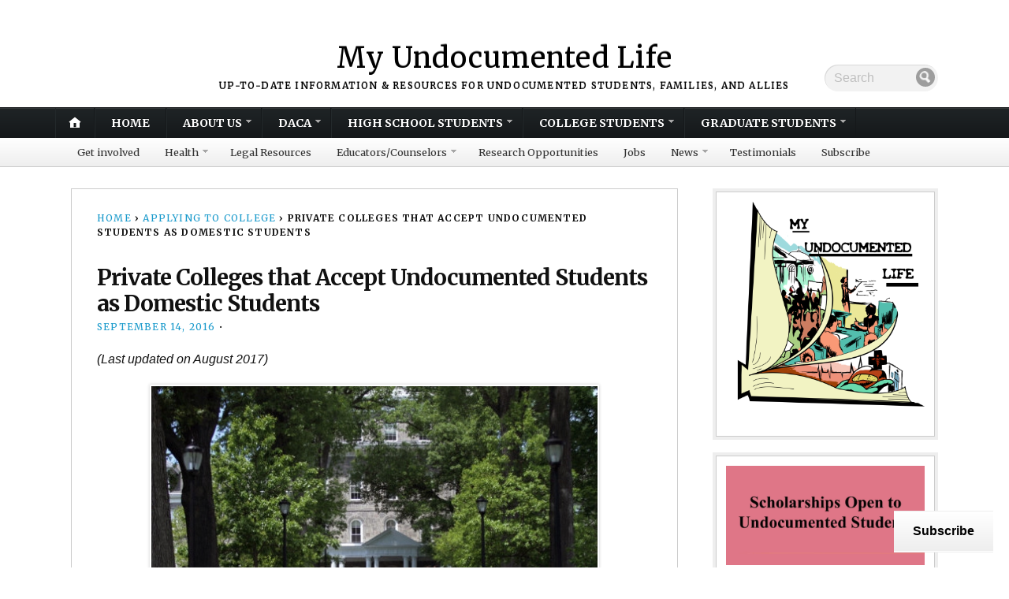

--- FILE ---
content_type: text/html; charset=UTF-8
request_url: https://mydocumentedlife.org/2016/09/14/colleges-that-accept-undocumented-students-as-domestic-students/
body_size: 53238
content:
<!DOCTYPE html>
<html lang="en-US">
	<head>
		<meta charset="UTF-8" />
		<meta http-equiv="Content-Type" content="text/html; charset=UTF-8" />
		<meta name="viewport" content="width=device-width, initial-scale=1.0" />
		<link rel="profile" href="https://gmpg.org/xfn/11" />
		<link rel="pingback" href="https://mydocumentedlife.org/xmlrpc.php" />

		<title>Private Colleges that Accept Undocumented Students as Domestic Students &#8211; My Undocumented Life</title>
<meta name='robots' content='max-image-preview:large' />
<link rel='dns-prefetch' href='//www.googletagmanager.com' />
<link rel='dns-prefetch' href='//stats.wp.com' />
<link rel='dns-prefetch' href='//fonts-api.wp.com' />
<link rel='dns-prefetch' href='//v0.wordpress.com' />
<link rel='dns-prefetch' href='//widgets.wp.com' />
<link rel='dns-prefetch' href='//s0.wp.com' />
<link rel='dns-prefetch' href='//0.gravatar.com' />
<link rel='dns-prefetch' href='//1.gravatar.com' />
<link rel='dns-prefetch' href='//2.gravatar.com' />
<link rel='dns-prefetch' href='//jetpack.wordpress.com' />
<link rel='dns-prefetch' href='//public-api.wordpress.com' />
<link rel='preconnect' href='//i0.wp.com' />
<link rel='preconnect' href='//c0.wp.com' />
<link rel="alternate" type="application/rss+xml" title="My Undocumented Life &raquo; Feed" href="https://mydocumentedlife.org/feed/" />
<link rel="alternate" type="application/rss+xml" title="My Undocumented Life &raquo; Comments Feed" href="https://mydocumentedlife.org/comments/feed/" />
<link rel="alternate" type="application/rss+xml" title="My Undocumented Life &raquo; Private Colleges that Accept Undocumented Students as Domestic Students Comments Feed" href="https://mydocumentedlife.org/2016/09/14/colleges-that-accept-undocumented-students-as-domestic-students/feed/" />
<link rel="alternate" title="oEmbed (JSON)" type="application/json+oembed" href="https://mydocumentedlife.org/wp-json/oembed/1.0/embed?url=https%3A%2F%2Fmydocumentedlife.org%2F2016%2F09%2F14%2Fcolleges-that-accept-undocumented-students-as-domestic-students%2F" />
<link rel="alternate" title="oEmbed (XML)" type="text/xml+oembed" href="https://mydocumentedlife.org/wp-json/oembed/1.0/embed?url=https%3A%2F%2Fmydocumentedlife.org%2F2016%2F09%2F14%2Fcolleges-that-accept-undocumented-students-as-domestic-students%2F&#038;format=xml" />
		<!-- This site uses the Google Analytics by MonsterInsights plugin v9.11.1 - Using Analytics tracking - https://www.monsterinsights.com/ -->
							<script src="//www.googletagmanager.com/gtag/js?id=G-2EXVXQ4V5N"  data-cfasync="false" data-wpfc-render="false" type="text/javascript" async></script>
			<script data-cfasync="false" data-wpfc-render="false" type="text/javascript">
				var mi_version = '9.11.1';
				var mi_track_user = true;
				var mi_no_track_reason = '';
								var MonsterInsightsDefaultLocations = {"page_location":"https:\/\/mydocumentedlife.org\/2016\/09\/14\/colleges-that-accept-undocumented-students-as-domestic-students\/"};
								if ( typeof MonsterInsightsPrivacyGuardFilter === 'function' ) {
					var MonsterInsightsLocations = (typeof MonsterInsightsExcludeQuery === 'object') ? MonsterInsightsPrivacyGuardFilter( MonsterInsightsExcludeQuery ) : MonsterInsightsPrivacyGuardFilter( MonsterInsightsDefaultLocations );
				} else {
					var MonsterInsightsLocations = (typeof MonsterInsightsExcludeQuery === 'object') ? MonsterInsightsExcludeQuery : MonsterInsightsDefaultLocations;
				}

								var disableStrs = [
										'ga-disable-G-2EXVXQ4V5N',
									];

				/* Function to detect opted out users */
				function __gtagTrackerIsOptedOut() {
					for (var index = 0; index < disableStrs.length; index++) {
						if (document.cookie.indexOf(disableStrs[index] + '=true') > -1) {
							return true;
						}
					}

					return false;
				}

				/* Disable tracking if the opt-out cookie exists. */
				if (__gtagTrackerIsOptedOut()) {
					for (var index = 0; index < disableStrs.length; index++) {
						window[disableStrs[index]] = true;
					}
				}

				/* Opt-out function */
				function __gtagTrackerOptout() {
					for (var index = 0; index < disableStrs.length; index++) {
						document.cookie = disableStrs[index] + '=true; expires=Thu, 31 Dec 2099 23:59:59 UTC; path=/';
						window[disableStrs[index]] = true;
					}
				}

				if ('undefined' === typeof gaOptout) {
					function gaOptout() {
						__gtagTrackerOptout();
					}
				}
								window.dataLayer = window.dataLayer || [];

				window.MonsterInsightsDualTracker = {
					helpers: {},
					trackers: {},
				};
				if (mi_track_user) {
					function __gtagDataLayer() {
						dataLayer.push(arguments);
					}

					function __gtagTracker(type, name, parameters) {
						if (!parameters) {
							parameters = {};
						}

						if (parameters.send_to) {
							__gtagDataLayer.apply(null, arguments);
							return;
						}

						if (type === 'event') {
														parameters.send_to = monsterinsights_frontend.v4_id;
							var hookName = name;
							if (typeof parameters['event_category'] !== 'undefined') {
								hookName = parameters['event_category'] + ':' + name;
							}

							if (typeof MonsterInsightsDualTracker.trackers[hookName] !== 'undefined') {
								MonsterInsightsDualTracker.trackers[hookName](parameters);
							} else {
								__gtagDataLayer('event', name, parameters);
							}
							
						} else {
							__gtagDataLayer.apply(null, arguments);
						}
					}

					__gtagTracker('js', new Date());
					__gtagTracker('set', {
						'developer_id.dZGIzZG': true,
											});
					if ( MonsterInsightsLocations.page_location ) {
						__gtagTracker('set', MonsterInsightsLocations);
					}
										__gtagTracker('config', 'G-2EXVXQ4V5N', {"forceSSL":"true","link_attribution":"true"} );
										window.gtag = __gtagTracker;										(function () {
						/* https://developers.google.com/analytics/devguides/collection/analyticsjs/ */
						/* ga and __gaTracker compatibility shim. */
						var noopfn = function () {
							return null;
						};
						var newtracker = function () {
							return new Tracker();
						};
						var Tracker = function () {
							return null;
						};
						var p = Tracker.prototype;
						p.get = noopfn;
						p.set = noopfn;
						p.send = function () {
							var args = Array.prototype.slice.call(arguments);
							args.unshift('send');
							__gaTracker.apply(null, args);
						};
						var __gaTracker = function () {
							var len = arguments.length;
							if (len === 0) {
								return;
							}
							var f = arguments[len - 1];
							if (typeof f !== 'object' || f === null || typeof f.hitCallback !== 'function') {
								if ('send' === arguments[0]) {
									var hitConverted, hitObject = false, action;
									if ('event' === arguments[1]) {
										if ('undefined' !== typeof arguments[3]) {
											hitObject = {
												'eventAction': arguments[3],
												'eventCategory': arguments[2],
												'eventLabel': arguments[4],
												'value': arguments[5] ? arguments[5] : 1,
											}
										}
									}
									if ('pageview' === arguments[1]) {
										if ('undefined' !== typeof arguments[2]) {
											hitObject = {
												'eventAction': 'page_view',
												'page_path': arguments[2],
											}
										}
									}
									if (typeof arguments[2] === 'object') {
										hitObject = arguments[2];
									}
									if (typeof arguments[5] === 'object') {
										Object.assign(hitObject, arguments[5]);
									}
									if ('undefined' !== typeof arguments[1].hitType) {
										hitObject = arguments[1];
										if ('pageview' === hitObject.hitType) {
											hitObject.eventAction = 'page_view';
										}
									}
									if (hitObject) {
										action = 'timing' === arguments[1].hitType ? 'timing_complete' : hitObject.eventAction;
										hitConverted = mapArgs(hitObject);
										__gtagTracker('event', action, hitConverted);
									}
								}
								return;
							}

							function mapArgs(args) {
								var arg, hit = {};
								var gaMap = {
									'eventCategory': 'event_category',
									'eventAction': 'event_action',
									'eventLabel': 'event_label',
									'eventValue': 'event_value',
									'nonInteraction': 'non_interaction',
									'timingCategory': 'event_category',
									'timingVar': 'name',
									'timingValue': 'value',
									'timingLabel': 'event_label',
									'page': 'page_path',
									'location': 'page_location',
									'title': 'page_title',
									'referrer' : 'page_referrer',
								};
								for (arg in args) {
																		if (!(!args.hasOwnProperty(arg) || !gaMap.hasOwnProperty(arg))) {
										hit[gaMap[arg]] = args[arg];
									} else {
										hit[arg] = args[arg];
									}
								}
								return hit;
							}

							try {
								f.hitCallback();
							} catch (ex) {
							}
						};
						__gaTracker.create = newtracker;
						__gaTracker.getByName = newtracker;
						__gaTracker.getAll = function () {
							return [];
						};
						__gaTracker.remove = noopfn;
						__gaTracker.loaded = true;
						window['__gaTracker'] = __gaTracker;
					})();
									} else {
										console.log("");
					(function () {
						function __gtagTracker() {
							return null;
						}

						window['__gtagTracker'] = __gtagTracker;
						window['gtag'] = __gtagTracker;
					})();
									}
			</script>
							<!-- / Google Analytics by MonsterInsights -->
		<style id='wp-img-auto-sizes-contain-inline-css' type='text/css'>
img:is([sizes=auto i],[sizes^="auto," i]){contain-intrinsic-size:3000px 1500px}
/*# sourceURL=wp-img-auto-sizes-contain-inline-css */
</style>
<link rel='stylesheet' id='ai1ec_style-css' href='//mydocumentedlife.org/wp-content/plugins/all-in-one-event-calendar/public/themes-ai1ec/vortex/css/ai1ec_parsed_css.css?ver=3.0.0' type='text/css' media='all' />
<link rel='stylesheet' id='givewp-campaign-blocks-fonts-css' href='https://fonts-api.wp.com/css2?family=Inter%3Awght%40400%3B500%3B600%3B700&#038;display=swap&#038;ver=6.9' type='text/css' media='all' />
<style id='wp-emoji-styles-inline-css' type='text/css'>

	img.wp-smiley, img.emoji {
		display: inline !important;
		border: none !important;
		box-shadow: none !important;
		height: 1em !important;
		width: 1em !important;
		margin: 0 0.07em !important;
		vertical-align: -0.1em !important;
		background: none !important;
		padding: 0 !important;
	}
/*# sourceURL=wp-emoji-styles-inline-css */
</style>
<link rel='stylesheet' id='wp-block-library-css' href='https://c0.wp.com/c/6.9/wp-includes/css/dist/block-library/style.min.css' type='text/css' media='all' />
<style id='wp-block-library-inline-css' type='text/css'>
.has-text-align-justify{text-align:justify;}

/*# sourceURL=wp-block-library-inline-css */
</style><link rel='stylesheet' id='wp-block-heading-css' href='https://c0.wp.com/c/6.9/wp-includes/blocks/heading/style.min.css' type='text/css' media='all' />
<style id='wp-block-image-inline-css' type='text/css'>
.wp-block-image>a,.wp-block-image>figure>a{display:inline-block}.wp-block-image img{box-sizing:border-box;height:auto;max-width:100%;vertical-align:bottom}@media not (prefers-reduced-motion){.wp-block-image img.hide{visibility:hidden}.wp-block-image img.show{animation:show-content-image .4s}}.wp-block-image[style*=border-radius] img,.wp-block-image[style*=border-radius]>a{border-radius:inherit}.wp-block-image.has-custom-border img{box-sizing:border-box}.wp-block-image.aligncenter{text-align:center}.wp-block-image.alignfull>a,.wp-block-image.alignwide>a{width:100%}.wp-block-image.alignfull img,.wp-block-image.alignwide img{height:auto;width:100%}.wp-block-image .aligncenter,.wp-block-image .alignleft,.wp-block-image .alignright,.wp-block-image.aligncenter,.wp-block-image.alignleft,.wp-block-image.alignright{display:table}.wp-block-image .aligncenter>figcaption,.wp-block-image .alignleft>figcaption,.wp-block-image .alignright>figcaption,.wp-block-image.aligncenter>figcaption,.wp-block-image.alignleft>figcaption,.wp-block-image.alignright>figcaption{caption-side:bottom;display:table-caption}.wp-block-image .alignleft{float:left;margin:.5em 1em .5em 0}.wp-block-image .alignright{float:right;margin:.5em 0 .5em 1em}.wp-block-image .aligncenter{margin-left:auto;margin-right:auto}.wp-block-image :where(figcaption){margin-bottom:1em;margin-top:.5em}.wp-block-image.is-style-circle-mask img{border-radius:9999px}@supports ((-webkit-mask-image:none) or (mask-image:none)) or (-webkit-mask-image:none){.wp-block-image.is-style-circle-mask img{border-radius:0;-webkit-mask-image:url('data:image/svg+xml;utf8,<svg viewBox="0 0 100 100" xmlns="http://www.w3.org/2000/svg"><circle cx="50" cy="50" r="50"/></svg>');mask-image:url('data:image/svg+xml;utf8,<svg viewBox="0 0 100 100" xmlns="http://www.w3.org/2000/svg"><circle cx="50" cy="50" r="50"/></svg>');mask-mode:alpha;-webkit-mask-position:center;mask-position:center;-webkit-mask-repeat:no-repeat;mask-repeat:no-repeat;-webkit-mask-size:contain;mask-size:contain}}:root :where(.wp-block-image.is-style-rounded img,.wp-block-image .is-style-rounded img){border-radius:9999px}.wp-block-image figure{margin:0}.wp-lightbox-container{display:flex;flex-direction:column;position:relative}.wp-lightbox-container img{cursor:zoom-in}.wp-lightbox-container img:hover+button{opacity:1}.wp-lightbox-container button{align-items:center;backdrop-filter:blur(16px) saturate(180%);background-color:#5a5a5a40;border:none;border-radius:4px;cursor:zoom-in;display:flex;height:20px;justify-content:center;opacity:0;padding:0;position:absolute;right:16px;text-align:center;top:16px;width:20px;z-index:100}@media not (prefers-reduced-motion){.wp-lightbox-container button{transition:opacity .2s ease}}.wp-lightbox-container button:focus-visible{outline:3px auto #5a5a5a40;outline:3px auto -webkit-focus-ring-color;outline-offset:3px}.wp-lightbox-container button:hover{cursor:pointer;opacity:1}.wp-lightbox-container button:focus{opacity:1}.wp-lightbox-container button:focus,.wp-lightbox-container button:hover,.wp-lightbox-container button:not(:hover):not(:active):not(.has-background){background-color:#5a5a5a40;border:none}.wp-lightbox-overlay{box-sizing:border-box;cursor:zoom-out;height:100vh;left:0;overflow:hidden;position:fixed;top:0;visibility:hidden;width:100%;z-index:100000}.wp-lightbox-overlay .close-button{align-items:center;cursor:pointer;display:flex;justify-content:center;min-height:40px;min-width:40px;padding:0;position:absolute;right:calc(env(safe-area-inset-right) + 16px);top:calc(env(safe-area-inset-top) + 16px);z-index:5000000}.wp-lightbox-overlay .close-button:focus,.wp-lightbox-overlay .close-button:hover,.wp-lightbox-overlay .close-button:not(:hover):not(:active):not(.has-background){background:none;border:none}.wp-lightbox-overlay .lightbox-image-container{height:var(--wp--lightbox-container-height);left:50%;overflow:hidden;position:absolute;top:50%;transform:translate(-50%,-50%);transform-origin:top left;width:var(--wp--lightbox-container-width);z-index:9999999999}.wp-lightbox-overlay .wp-block-image{align-items:center;box-sizing:border-box;display:flex;height:100%;justify-content:center;margin:0;position:relative;transform-origin:0 0;width:100%;z-index:3000000}.wp-lightbox-overlay .wp-block-image img{height:var(--wp--lightbox-image-height);min-height:var(--wp--lightbox-image-height);min-width:var(--wp--lightbox-image-width);width:var(--wp--lightbox-image-width)}.wp-lightbox-overlay .wp-block-image figcaption{display:none}.wp-lightbox-overlay button{background:none;border:none}.wp-lightbox-overlay .scrim{background-color:#fff;height:100%;opacity:.9;position:absolute;width:100%;z-index:2000000}.wp-lightbox-overlay.active{visibility:visible}@media not (prefers-reduced-motion){.wp-lightbox-overlay.active{animation:turn-on-visibility .25s both}.wp-lightbox-overlay.active img{animation:turn-on-visibility .35s both}.wp-lightbox-overlay.show-closing-animation:not(.active){animation:turn-off-visibility .35s both}.wp-lightbox-overlay.show-closing-animation:not(.active) img{animation:turn-off-visibility .25s both}.wp-lightbox-overlay.zoom.active{animation:none;opacity:1;visibility:visible}.wp-lightbox-overlay.zoom.active .lightbox-image-container{animation:lightbox-zoom-in .4s}.wp-lightbox-overlay.zoom.active .lightbox-image-container img{animation:none}.wp-lightbox-overlay.zoom.active .scrim{animation:turn-on-visibility .4s forwards}.wp-lightbox-overlay.zoom.show-closing-animation:not(.active){animation:none}.wp-lightbox-overlay.zoom.show-closing-animation:not(.active) .lightbox-image-container{animation:lightbox-zoom-out .4s}.wp-lightbox-overlay.zoom.show-closing-animation:not(.active) .lightbox-image-container img{animation:none}.wp-lightbox-overlay.zoom.show-closing-animation:not(.active) .scrim{animation:turn-off-visibility .4s forwards}}@keyframes show-content-image{0%{visibility:hidden}99%{visibility:hidden}to{visibility:visible}}@keyframes turn-on-visibility{0%{opacity:0}to{opacity:1}}@keyframes turn-off-visibility{0%{opacity:1;visibility:visible}99%{opacity:0;visibility:visible}to{opacity:0;visibility:hidden}}@keyframes lightbox-zoom-in{0%{transform:translate(calc((-100vw + var(--wp--lightbox-scrollbar-width))/2 + var(--wp--lightbox-initial-left-position)),calc(-50vh + var(--wp--lightbox-initial-top-position))) scale(var(--wp--lightbox-scale))}to{transform:translate(-50%,-50%) scale(1)}}@keyframes lightbox-zoom-out{0%{transform:translate(-50%,-50%) scale(1);visibility:visible}99%{visibility:visible}to{transform:translate(calc((-100vw + var(--wp--lightbox-scrollbar-width))/2 + var(--wp--lightbox-initial-left-position)),calc(-50vh + var(--wp--lightbox-initial-top-position))) scale(var(--wp--lightbox-scale));visibility:hidden}}
/*# sourceURL=https://c0.wp.com/c/6.9/wp-includes/blocks/image/style.min.css */
</style>
<link rel='stylesheet' id='wp-block-group-css' href='https://c0.wp.com/c/6.9/wp-includes/blocks/group/style.min.css' type='text/css' media='all' />
<link rel='stylesheet' id='wp-block-paragraph-css' href='https://c0.wp.com/c/6.9/wp-includes/blocks/paragraph/style.min.css' type='text/css' media='all' />
<style id='global-styles-inline-css' type='text/css'>
:root{--wp--preset--aspect-ratio--square: 1;--wp--preset--aspect-ratio--4-3: 4/3;--wp--preset--aspect-ratio--3-4: 3/4;--wp--preset--aspect-ratio--3-2: 3/2;--wp--preset--aspect-ratio--2-3: 2/3;--wp--preset--aspect-ratio--16-9: 16/9;--wp--preset--aspect-ratio--9-16: 9/16;--wp--preset--color--black: #000000;--wp--preset--color--cyan-bluish-gray: #abb8c3;--wp--preset--color--white: #ffffff;--wp--preset--color--pale-pink: #f78da7;--wp--preset--color--vivid-red: #cf2e2e;--wp--preset--color--luminous-vivid-orange: #ff6900;--wp--preset--color--luminous-vivid-amber: #fcb900;--wp--preset--color--light-green-cyan: #7bdcb5;--wp--preset--color--vivid-green-cyan: #00d084;--wp--preset--color--pale-cyan-blue: #8ed1fc;--wp--preset--color--vivid-cyan-blue: #0693e3;--wp--preset--color--vivid-purple: #9b51e0;--wp--preset--gradient--vivid-cyan-blue-to-vivid-purple: linear-gradient(135deg,rgb(6,147,227) 0%,rgb(155,81,224) 100%);--wp--preset--gradient--light-green-cyan-to-vivid-green-cyan: linear-gradient(135deg,rgb(122,220,180) 0%,rgb(0,208,130) 100%);--wp--preset--gradient--luminous-vivid-amber-to-luminous-vivid-orange: linear-gradient(135deg,rgb(252,185,0) 0%,rgb(255,105,0) 100%);--wp--preset--gradient--luminous-vivid-orange-to-vivid-red: linear-gradient(135deg,rgb(255,105,0) 0%,rgb(207,46,46) 100%);--wp--preset--gradient--very-light-gray-to-cyan-bluish-gray: linear-gradient(135deg,rgb(238,238,238) 0%,rgb(169,184,195) 100%);--wp--preset--gradient--cool-to-warm-spectrum: linear-gradient(135deg,rgb(74,234,220) 0%,rgb(151,120,209) 20%,rgb(207,42,186) 40%,rgb(238,44,130) 60%,rgb(251,105,98) 80%,rgb(254,248,76) 100%);--wp--preset--gradient--blush-light-purple: linear-gradient(135deg,rgb(255,206,236) 0%,rgb(152,150,240) 100%);--wp--preset--gradient--blush-bordeaux: linear-gradient(135deg,rgb(254,205,165) 0%,rgb(254,45,45) 50%,rgb(107,0,62) 100%);--wp--preset--gradient--luminous-dusk: linear-gradient(135deg,rgb(255,203,112) 0%,rgb(199,81,192) 50%,rgb(65,88,208) 100%);--wp--preset--gradient--pale-ocean: linear-gradient(135deg,rgb(255,245,203) 0%,rgb(182,227,212) 50%,rgb(51,167,181) 100%);--wp--preset--gradient--electric-grass: linear-gradient(135deg,rgb(202,248,128) 0%,rgb(113,206,126) 100%);--wp--preset--gradient--midnight: linear-gradient(135deg,rgb(2,3,129) 0%,rgb(40,116,252) 100%);--wp--preset--font-size--small: 13px;--wp--preset--font-size--medium: 20px;--wp--preset--font-size--large: 36px;--wp--preset--font-size--x-large: 42px;--wp--preset--font-family--albert-sans: 'Albert Sans', sans-serif;--wp--preset--font-family--alegreya: Alegreya, serif;--wp--preset--font-family--arvo: Arvo, serif;--wp--preset--font-family--bodoni-moda: 'Bodoni Moda', serif;--wp--preset--font-family--bricolage-grotesque: 'Bricolage Grotesque', sans-serif;--wp--preset--font-family--cabin: Cabin, sans-serif;--wp--preset--font-family--chivo: Chivo, sans-serif;--wp--preset--font-family--commissioner: Commissioner, sans-serif;--wp--preset--font-family--cormorant: Cormorant, serif;--wp--preset--font-family--courier-prime: 'Courier Prime', monospace;--wp--preset--font-family--crimson-pro: 'Crimson Pro', serif;--wp--preset--font-family--dm-mono: 'DM Mono', monospace;--wp--preset--font-family--dm-sans: 'DM Sans', sans-serif;--wp--preset--font-family--dm-serif-display: 'DM Serif Display', serif;--wp--preset--font-family--domine: Domine, serif;--wp--preset--font-family--eb-garamond: 'EB Garamond', serif;--wp--preset--font-family--epilogue: Epilogue, sans-serif;--wp--preset--font-family--fahkwang: Fahkwang, sans-serif;--wp--preset--font-family--figtree: Figtree, sans-serif;--wp--preset--font-family--fira-sans: 'Fira Sans', sans-serif;--wp--preset--font-family--fjalla-one: 'Fjalla One', sans-serif;--wp--preset--font-family--fraunces: Fraunces, serif;--wp--preset--font-family--gabarito: Gabarito, system-ui;--wp--preset--font-family--ibm-plex-mono: 'IBM Plex Mono', monospace;--wp--preset--font-family--ibm-plex-sans: 'IBM Plex Sans', sans-serif;--wp--preset--font-family--ibarra-real-nova: 'Ibarra Real Nova', serif;--wp--preset--font-family--instrument-serif: 'Instrument Serif', serif;--wp--preset--font-family--inter: Inter, sans-serif;--wp--preset--font-family--josefin-sans: 'Josefin Sans', sans-serif;--wp--preset--font-family--jost: Jost, sans-serif;--wp--preset--font-family--libre-baskerville: 'Libre Baskerville', serif;--wp--preset--font-family--libre-franklin: 'Libre Franklin', sans-serif;--wp--preset--font-family--literata: Literata, serif;--wp--preset--font-family--lora: Lora, serif;--wp--preset--font-family--merriweather: Merriweather, serif;--wp--preset--font-family--montserrat: Montserrat, sans-serif;--wp--preset--font-family--newsreader: Newsreader, serif;--wp--preset--font-family--noto-sans-mono: 'Noto Sans Mono', sans-serif;--wp--preset--font-family--nunito: Nunito, sans-serif;--wp--preset--font-family--open-sans: 'Open Sans', sans-serif;--wp--preset--font-family--overpass: Overpass, sans-serif;--wp--preset--font-family--pt-serif: 'PT Serif', serif;--wp--preset--font-family--petrona: Petrona, serif;--wp--preset--font-family--piazzolla: Piazzolla, serif;--wp--preset--font-family--playfair-display: 'Playfair Display', serif;--wp--preset--font-family--plus-jakarta-sans: 'Plus Jakarta Sans', sans-serif;--wp--preset--font-family--poppins: Poppins, sans-serif;--wp--preset--font-family--raleway: Raleway, sans-serif;--wp--preset--font-family--roboto: Roboto, sans-serif;--wp--preset--font-family--roboto-slab: 'Roboto Slab', serif;--wp--preset--font-family--rubik: Rubik, sans-serif;--wp--preset--font-family--rufina: Rufina, serif;--wp--preset--font-family--sora: Sora, sans-serif;--wp--preset--font-family--source-sans-3: 'Source Sans 3', sans-serif;--wp--preset--font-family--source-serif-4: 'Source Serif 4', serif;--wp--preset--font-family--space-mono: 'Space Mono', monospace;--wp--preset--font-family--syne: Syne, sans-serif;--wp--preset--font-family--texturina: Texturina, serif;--wp--preset--font-family--urbanist: Urbanist, sans-serif;--wp--preset--font-family--work-sans: 'Work Sans', sans-serif;--wp--preset--spacing--20: 0.44rem;--wp--preset--spacing--30: 0.67rem;--wp--preset--spacing--40: 1rem;--wp--preset--spacing--50: 1.5rem;--wp--preset--spacing--60: 2.25rem;--wp--preset--spacing--70: 3.38rem;--wp--preset--spacing--80: 5.06rem;--wp--preset--shadow--natural: 6px 6px 9px rgba(0, 0, 0, 0.2);--wp--preset--shadow--deep: 12px 12px 50px rgba(0, 0, 0, 0.4);--wp--preset--shadow--sharp: 6px 6px 0px rgba(0, 0, 0, 0.2);--wp--preset--shadow--outlined: 6px 6px 0px -3px rgb(255, 255, 255), 6px 6px rgb(0, 0, 0);--wp--preset--shadow--crisp: 6px 6px 0px rgb(0, 0, 0);}:where(.is-layout-flex){gap: 0.5em;}:where(.is-layout-grid){gap: 0.5em;}body .is-layout-flex{display: flex;}.is-layout-flex{flex-wrap: wrap;align-items: center;}.is-layout-flex > :is(*, div){margin: 0;}body .is-layout-grid{display: grid;}.is-layout-grid > :is(*, div){margin: 0;}:where(.wp-block-columns.is-layout-flex){gap: 2em;}:where(.wp-block-columns.is-layout-grid){gap: 2em;}:where(.wp-block-post-template.is-layout-flex){gap: 1.25em;}:where(.wp-block-post-template.is-layout-grid){gap: 1.25em;}.has-black-color{color: var(--wp--preset--color--black) !important;}.has-cyan-bluish-gray-color{color: var(--wp--preset--color--cyan-bluish-gray) !important;}.has-white-color{color: var(--wp--preset--color--white) !important;}.has-pale-pink-color{color: var(--wp--preset--color--pale-pink) !important;}.has-vivid-red-color{color: var(--wp--preset--color--vivid-red) !important;}.has-luminous-vivid-orange-color{color: var(--wp--preset--color--luminous-vivid-orange) !important;}.has-luminous-vivid-amber-color{color: var(--wp--preset--color--luminous-vivid-amber) !important;}.has-light-green-cyan-color{color: var(--wp--preset--color--light-green-cyan) !important;}.has-vivid-green-cyan-color{color: var(--wp--preset--color--vivid-green-cyan) !important;}.has-pale-cyan-blue-color{color: var(--wp--preset--color--pale-cyan-blue) !important;}.has-vivid-cyan-blue-color{color: var(--wp--preset--color--vivid-cyan-blue) !important;}.has-vivid-purple-color{color: var(--wp--preset--color--vivid-purple) !important;}.has-black-background-color{background-color: var(--wp--preset--color--black) !important;}.has-cyan-bluish-gray-background-color{background-color: var(--wp--preset--color--cyan-bluish-gray) !important;}.has-white-background-color{background-color: var(--wp--preset--color--white) !important;}.has-pale-pink-background-color{background-color: var(--wp--preset--color--pale-pink) !important;}.has-vivid-red-background-color{background-color: var(--wp--preset--color--vivid-red) !important;}.has-luminous-vivid-orange-background-color{background-color: var(--wp--preset--color--luminous-vivid-orange) !important;}.has-luminous-vivid-amber-background-color{background-color: var(--wp--preset--color--luminous-vivid-amber) !important;}.has-light-green-cyan-background-color{background-color: var(--wp--preset--color--light-green-cyan) !important;}.has-vivid-green-cyan-background-color{background-color: var(--wp--preset--color--vivid-green-cyan) !important;}.has-pale-cyan-blue-background-color{background-color: var(--wp--preset--color--pale-cyan-blue) !important;}.has-vivid-cyan-blue-background-color{background-color: var(--wp--preset--color--vivid-cyan-blue) !important;}.has-vivid-purple-background-color{background-color: var(--wp--preset--color--vivid-purple) !important;}.has-black-border-color{border-color: var(--wp--preset--color--black) !important;}.has-cyan-bluish-gray-border-color{border-color: var(--wp--preset--color--cyan-bluish-gray) !important;}.has-white-border-color{border-color: var(--wp--preset--color--white) !important;}.has-pale-pink-border-color{border-color: var(--wp--preset--color--pale-pink) !important;}.has-vivid-red-border-color{border-color: var(--wp--preset--color--vivid-red) !important;}.has-luminous-vivid-orange-border-color{border-color: var(--wp--preset--color--luminous-vivid-orange) !important;}.has-luminous-vivid-amber-border-color{border-color: var(--wp--preset--color--luminous-vivid-amber) !important;}.has-light-green-cyan-border-color{border-color: var(--wp--preset--color--light-green-cyan) !important;}.has-vivid-green-cyan-border-color{border-color: var(--wp--preset--color--vivid-green-cyan) !important;}.has-pale-cyan-blue-border-color{border-color: var(--wp--preset--color--pale-cyan-blue) !important;}.has-vivid-cyan-blue-border-color{border-color: var(--wp--preset--color--vivid-cyan-blue) !important;}.has-vivid-purple-border-color{border-color: var(--wp--preset--color--vivid-purple) !important;}.has-vivid-cyan-blue-to-vivid-purple-gradient-background{background: var(--wp--preset--gradient--vivid-cyan-blue-to-vivid-purple) !important;}.has-light-green-cyan-to-vivid-green-cyan-gradient-background{background: var(--wp--preset--gradient--light-green-cyan-to-vivid-green-cyan) !important;}.has-luminous-vivid-amber-to-luminous-vivid-orange-gradient-background{background: var(--wp--preset--gradient--luminous-vivid-amber-to-luminous-vivid-orange) !important;}.has-luminous-vivid-orange-to-vivid-red-gradient-background{background: var(--wp--preset--gradient--luminous-vivid-orange-to-vivid-red) !important;}.has-very-light-gray-to-cyan-bluish-gray-gradient-background{background: var(--wp--preset--gradient--very-light-gray-to-cyan-bluish-gray) !important;}.has-cool-to-warm-spectrum-gradient-background{background: var(--wp--preset--gradient--cool-to-warm-spectrum) !important;}.has-blush-light-purple-gradient-background{background: var(--wp--preset--gradient--blush-light-purple) !important;}.has-blush-bordeaux-gradient-background{background: var(--wp--preset--gradient--blush-bordeaux) !important;}.has-luminous-dusk-gradient-background{background: var(--wp--preset--gradient--luminous-dusk) !important;}.has-pale-ocean-gradient-background{background: var(--wp--preset--gradient--pale-ocean) !important;}.has-electric-grass-gradient-background{background: var(--wp--preset--gradient--electric-grass) !important;}.has-midnight-gradient-background{background: var(--wp--preset--gradient--midnight) !important;}.has-small-font-size{font-size: var(--wp--preset--font-size--small) !important;}.has-medium-font-size{font-size: var(--wp--preset--font-size--medium) !important;}.has-large-font-size{font-size: var(--wp--preset--font-size--large) !important;}.has-x-large-font-size{font-size: var(--wp--preset--font-size--x-large) !important;}.has-albert-sans-font-family{font-family: var(--wp--preset--font-family--albert-sans) !important;}.has-alegreya-font-family{font-family: var(--wp--preset--font-family--alegreya) !important;}.has-arvo-font-family{font-family: var(--wp--preset--font-family--arvo) !important;}.has-bodoni-moda-font-family{font-family: var(--wp--preset--font-family--bodoni-moda) !important;}.has-bricolage-grotesque-font-family{font-family: var(--wp--preset--font-family--bricolage-grotesque) !important;}.has-cabin-font-family{font-family: var(--wp--preset--font-family--cabin) !important;}.has-chivo-font-family{font-family: var(--wp--preset--font-family--chivo) !important;}.has-commissioner-font-family{font-family: var(--wp--preset--font-family--commissioner) !important;}.has-cormorant-font-family{font-family: var(--wp--preset--font-family--cormorant) !important;}.has-courier-prime-font-family{font-family: var(--wp--preset--font-family--courier-prime) !important;}.has-crimson-pro-font-family{font-family: var(--wp--preset--font-family--crimson-pro) !important;}.has-dm-mono-font-family{font-family: var(--wp--preset--font-family--dm-mono) !important;}.has-dm-sans-font-family{font-family: var(--wp--preset--font-family--dm-sans) !important;}.has-dm-serif-display-font-family{font-family: var(--wp--preset--font-family--dm-serif-display) !important;}.has-domine-font-family{font-family: var(--wp--preset--font-family--domine) !important;}.has-eb-garamond-font-family{font-family: var(--wp--preset--font-family--eb-garamond) !important;}.has-epilogue-font-family{font-family: var(--wp--preset--font-family--epilogue) !important;}.has-fahkwang-font-family{font-family: var(--wp--preset--font-family--fahkwang) !important;}.has-figtree-font-family{font-family: var(--wp--preset--font-family--figtree) !important;}.has-fira-sans-font-family{font-family: var(--wp--preset--font-family--fira-sans) !important;}.has-fjalla-one-font-family{font-family: var(--wp--preset--font-family--fjalla-one) !important;}.has-fraunces-font-family{font-family: var(--wp--preset--font-family--fraunces) !important;}.has-gabarito-font-family{font-family: var(--wp--preset--font-family--gabarito) !important;}.has-ibm-plex-mono-font-family{font-family: var(--wp--preset--font-family--ibm-plex-mono) !important;}.has-ibm-plex-sans-font-family{font-family: var(--wp--preset--font-family--ibm-plex-sans) !important;}.has-ibarra-real-nova-font-family{font-family: var(--wp--preset--font-family--ibarra-real-nova) !important;}.has-instrument-serif-font-family{font-family: var(--wp--preset--font-family--instrument-serif) !important;}.has-inter-font-family{font-family: var(--wp--preset--font-family--inter) !important;}.has-josefin-sans-font-family{font-family: var(--wp--preset--font-family--josefin-sans) !important;}.has-jost-font-family{font-family: var(--wp--preset--font-family--jost) !important;}.has-libre-baskerville-font-family{font-family: var(--wp--preset--font-family--libre-baskerville) !important;}.has-libre-franklin-font-family{font-family: var(--wp--preset--font-family--libre-franklin) !important;}.has-literata-font-family{font-family: var(--wp--preset--font-family--literata) !important;}.has-lora-font-family{font-family: var(--wp--preset--font-family--lora) !important;}.has-merriweather-font-family{font-family: var(--wp--preset--font-family--merriweather) !important;}.has-montserrat-font-family{font-family: var(--wp--preset--font-family--montserrat) !important;}.has-newsreader-font-family{font-family: var(--wp--preset--font-family--newsreader) !important;}.has-noto-sans-mono-font-family{font-family: var(--wp--preset--font-family--noto-sans-mono) !important;}.has-nunito-font-family{font-family: var(--wp--preset--font-family--nunito) !important;}.has-open-sans-font-family{font-family: var(--wp--preset--font-family--open-sans) !important;}.has-overpass-font-family{font-family: var(--wp--preset--font-family--overpass) !important;}.has-pt-serif-font-family{font-family: var(--wp--preset--font-family--pt-serif) !important;}.has-petrona-font-family{font-family: var(--wp--preset--font-family--petrona) !important;}.has-piazzolla-font-family{font-family: var(--wp--preset--font-family--piazzolla) !important;}.has-playfair-display-font-family{font-family: var(--wp--preset--font-family--playfair-display) !important;}.has-plus-jakarta-sans-font-family{font-family: var(--wp--preset--font-family--plus-jakarta-sans) !important;}.has-poppins-font-family{font-family: var(--wp--preset--font-family--poppins) !important;}.has-raleway-font-family{font-family: var(--wp--preset--font-family--raleway) !important;}.has-roboto-font-family{font-family: var(--wp--preset--font-family--roboto) !important;}.has-roboto-slab-font-family{font-family: var(--wp--preset--font-family--roboto-slab) !important;}.has-rubik-font-family{font-family: var(--wp--preset--font-family--rubik) !important;}.has-rufina-font-family{font-family: var(--wp--preset--font-family--rufina) !important;}.has-sora-font-family{font-family: var(--wp--preset--font-family--sora) !important;}.has-source-sans-3-font-family{font-family: var(--wp--preset--font-family--source-sans-3) !important;}.has-source-serif-4-font-family{font-family: var(--wp--preset--font-family--source-serif-4) !important;}.has-space-mono-font-family{font-family: var(--wp--preset--font-family--space-mono) !important;}.has-syne-font-family{font-family: var(--wp--preset--font-family--syne) !important;}.has-texturina-font-family{font-family: var(--wp--preset--font-family--texturina) !important;}.has-urbanist-font-family{font-family: var(--wp--preset--font-family--urbanist) !important;}.has-work-sans-font-family{font-family: var(--wp--preset--font-family--work-sans) !important;}
/*# sourceURL=global-styles-inline-css */
</style>

<style id='classic-theme-styles-inline-css' type='text/css'>
/*! This file is auto-generated */
.wp-block-button__link{color:#fff;background-color:#32373c;border-radius:9999px;box-shadow:none;text-decoration:none;padding:calc(.667em + 2px) calc(1.333em + 2px);font-size:1.125em}.wp-block-file__button{background:#32373c;color:#fff;text-decoration:none}
/*# sourceURL=/wp-includes/css/classic-themes.min.css */
</style>
<link rel='stylesheet' id='opti-editor-blocks-css' href='https://mydocumentedlife.org/wp-content/themes/opti/css/editor-blocks.css?ver=1' type='text/css' media='all' />
<link rel='stylesheet' id='wpcom-text-widget-styles-css' href='https://mydocumentedlife.org/wp-content/mu-plugins/wpcomsh/vendor/automattic/text-media-widget-styles/css/widget-text.css?ver=20170607' type='text/css' media='all' />
<link rel='stylesheet' id='bbp-default-css' href='https://mydocumentedlife.org/wp-content/plugins/bbpress/templates/default/css/bbpress.min.css?ver=2.6.14' type='text/css' media='all' />
<link rel='stylesheet' id='wpos-slick-style-css' href='https://mydocumentedlife.org/wp-content/plugins/wp-trending-post-slider-and-widget/assets/css/slick.css?ver=1.8.6' type='text/css' media='all' />
<link rel='stylesheet' id='wtpsw-public-style-css' href='https://mydocumentedlife.org/wp-content/plugins/wp-trending-post-slider-and-widget/assets/css/wtpsw-public.css?ver=1.8.6' type='text/css' media='all' />
<link rel='stylesheet' id='give-styles-css' href='https://mydocumentedlife.org/wp-content/plugins/give/build/assets/dist/css/give.css?ver=4.13.2' type='text/css' media='all' />
<link rel='stylesheet' id='give-donation-summary-style-frontend-css' href='https://mydocumentedlife.org/wp-content/plugins/give/build/assets/dist/css/give-donation-summary.css?ver=4.13.2' type='text/css' media='all' />
<link rel='stylesheet' id='givewp-design-system-foundation-css' href='https://mydocumentedlife.org/wp-content/plugins/give/build/assets/dist/css/design-system/foundation.css?ver=1.2.0' type='text/css' media='all' />
<link rel='stylesheet' id='bsp-css' href='https://mydocumentedlife.org/wp-content/plugins/bbp-style-pack/css/bspstyle.css?ver=1765165464' type='text/css' media='screen' />
<link rel='stylesheet' id='dashicons-css' href='https://c0.wp.com/c/6.9/wp-includes/css/dashicons.min.css' type='text/css' media='all' />
<link rel='stylesheet' id='opti-fonts-css' href='https://fonts-api.wp.com/css?family=Merriweather%3A400%2C700&#038;subset=latin%2Clatin-ext&#038;display=swap&#038;ver=1.0' type='text/css' media='all' />
<link rel='stylesheet' id='opti-style-css' href='https://mydocumentedlife.org/wp-content/themes/opti/style.css?ver=1.8.3' type='text/css' media='all' />
<link rel='stylesheet' id='genericons-css' href='https://c0.wp.com/p/jetpack/15.4/_inc/genericons/genericons/genericons.css' type='text/css' media='all' />
<link rel='stylesheet' id='opti-style-print-css' href='https://mydocumentedlife.org/wp-content/themes/opti/css/print.css?ver=1.0' type='text/css' media='print' />
<link rel='stylesheet' id='subscribe-modal-css-css' href='https://c0.wp.com/p/jetpack/15.4/modules/subscriptions/subscribe-modal/subscribe-modal.css' type='text/css' media='all' />
<link rel='stylesheet' id='subscribe-floating-button-css-css' href='https://c0.wp.com/p/jetpack/15.4/modules/subscriptions/subscribe-floating-button/subscribe-floating-button.css' type='text/css' media='all' />
<link rel='stylesheet' id='jetpack_likes-css' href='https://c0.wp.com/p/jetpack/15.4/modules/likes/style.css' type='text/css' media='all' />
<link rel='stylesheet' id='subscription-modal-css-css' href='https://c0.wp.com/p/jetpack/15.4/modules/comments/subscription-modal-on-comment/subscription-modal.css' type='text/css' media='all' />
<link rel='stylesheet' id='jetpack-subscriptions-css' href='https://c0.wp.com/p/jetpack/15.4/_inc/build/subscriptions/subscriptions.min.css' type='text/css' media='all' />
<style id='jetpack_facebook_likebox-inline-css' type='text/css'>
.widget_facebook_likebox {
	overflow: hidden;
}

/*# sourceURL=https://mydocumentedlife.org/wp-content/plugins/jetpack/modules/widgets/facebook-likebox/style.css */
</style>
<style id='jetpack-global-styles-frontend-style-inline-css' type='text/css'>
:root { --font-headings: unset; --font-base: unset; --font-headings-default: -apple-system,BlinkMacSystemFont,"Segoe UI",Roboto,Oxygen-Sans,Ubuntu,Cantarell,"Helvetica Neue",sans-serif; --font-base-default: -apple-system,BlinkMacSystemFont,"Segoe UI",Roboto,Oxygen-Sans,Ubuntu,Cantarell,"Helvetica Neue",sans-serif;}
/*# sourceURL=jetpack-global-styles-frontend-style-inline-css */
</style>
<link rel='stylesheet' id='sharedaddy-css' href='https://c0.wp.com/p/jetpack/15.4/modules/sharedaddy/sharing.css' type='text/css' media='all' />
<link rel='stylesheet' id='social-logos-css' href='https://c0.wp.com/p/jetpack/15.4/_inc/social-logos/social-logos.min.css' type='text/css' media='all' />
<style>#masthead { background:#293033; }
#masthead #logo a { color:#bfbfbf; }
#masthead h2 { color:#ffffff; }
#nav-primary { background:#background: #15181a;background: -moz-linear-gradient(top,  #1f2426 0%, #15181a 100%);background: -webkit-gradient(linear, left top, left bottom, color-stop(0%,#1f2426), color-stop(100%,#15181a));background: -webkit-linear-gradient(top, #1f2426 0%, #15181a 100%);background: -o-linear-gradient(top, #1f2426 0%,#15181a 100%);background: -ms-linear-gradient(top, #1f2426 0%,#15181a 100%);background: linear-gradient(to bottom, #1f2426 0%,#15181a 100%);; border-color:#15181a }
#nav-primary li:hover, #nav-primary li.current-cat { background-color: #15181a; }
#nav-primary .current-menu-item > a, #nav-primary .current-cat > a { border-top-color:#1899cb; }
#nav-primary li { border-right-color:#15181a; border-left-color:#23292b; }
#nav-primary .current-menu-item { background-color:#15181a; color:#bfbfbf; }
#nav-primary .current-menu-item > a, #nav-primary .current-cat > a { border-color:#8ccde6; color:#bfbfbf; }
#masthead input.searchfield { background:#23292b; color:#bfbfbf; }
#masthead input.searchfield::-webkit-input-placeholder { color:#bfbfbf; }
#masthead input.searchfield::-moz-placeholder { color:#bfbfbf; }
#masthead input.searchfield:-moz-placeholder { color:#bfbfbf; }
#masthead input.searchfield:-ms-placeholder { color:#bfbfbf; }
#masthead input.searchfield:focus, #masthead input.searchfield:hover { background:#1f2426; color:#bfbfbf; }
#masthead input.searchfield::-webkit-input-placeholder, #masthead input.searchfield::-moz-placeholder { color:#bfbfbf; }
a, a:visited { color:#1899cb; }
footer { color:#bfbfbf; background:#15181a; }
footer a, footer a:visited { color:#52b3d8; }
#footer-wrap { border-color:#0a0c0d; }
#featured-cats h5 { background:#eaebeb; border-color:#95989a; }
#featured-cats h5 a, #featured-cats h5 a:visited { color:#000000; }</style><script type="text/javascript" src="https://mydocumentedlife.org/wp-content/plugins/google-analytics-for-wordpress/assets/js/frontend-gtag.min.js?ver=9.11.1" id="monsterinsights-frontend-script-js" async="async" data-wp-strategy="async"></script>
<script data-cfasync="false" data-wpfc-render="false" type="text/javascript" id='monsterinsights-frontend-script-js-extra'>/* <![CDATA[ */
var monsterinsights_frontend = {"js_events_tracking":"true","download_extensions":"doc,pdf,ppt,zip,xls,docx,pptx,xlsx","inbound_paths":"[{\"path\":\"\\\/go\\\/\",\"label\":\"affiliate\"},{\"path\":\"\\\/recommend\\\/\",\"label\":\"affiliate\"}]","home_url":"https:\/\/mydocumentedlife.org","hash_tracking":"false","v4_id":"G-2EXVXQ4V5N"};/* ]]> */
</script>
<script type="text/javascript" id="jetpack-mu-wpcom-settings-js-before">
/* <![CDATA[ */
var JETPACK_MU_WPCOM_SETTINGS = {"assetsUrl":"https://mydocumentedlife.org/wp-content/mu-plugins/wpcomsh/jetpack_vendor/automattic/jetpack-mu-wpcom/src/build/"};
//# sourceURL=jetpack-mu-wpcom-settings-js-before
/* ]]> */
</script>
<script type="text/javascript" src="https://c0.wp.com/c/6.9/wp-includes/js/jquery/jquery.min.js" id="jquery-core-js"></script>
<script type="text/javascript" src="https://c0.wp.com/c/6.9/wp-includes/js/jquery/jquery-migrate.min.js" id="jquery-migrate-js"></script>
<script type="text/javascript" src="https://c0.wp.com/c/6.9/wp-includes/js/dist/hooks.min.js" id="wp-hooks-js"></script>
<script type="text/javascript" src="https://c0.wp.com/c/6.9/wp-includes/js/dist/i18n.min.js" id="wp-i18n-js"></script>
<script type="text/javascript" id="wp-i18n-js-after">
/* <![CDATA[ */
wp.i18n.setLocaleData( { 'text direction\u0004ltr': [ 'ltr' ] } );
//# sourceURL=wp-i18n-js-after
/* ]]> */
</script>
<script type="text/javascript" id="give-js-extra">
/* <![CDATA[ */
var give_global_vars = {"ajaxurl":"https://mydocumentedlife.org/wp-admin/admin-ajax.php","checkout_nonce":"eb08b07517","currency":"USD","currency_sign":"$","currency_pos":"before","thousands_separator":",","decimal_separator":".","no_gateway":"Please select a payment method.","bad_minimum":"The minimum custom donation amount for this form is","bad_maximum":"The maximum custom donation amount for this form is","general_loading":"Loading...","purchase_loading":"Please Wait...","textForOverlayScreen":"\u003Ch3\u003EProcessing...\u003C/h3\u003E\u003Cp\u003EThis will only take a second!\u003C/p\u003E","number_decimals":"2","is_test_mode":"","give_version":"4.13.2","magnific_options":{"main_class":"give-modal","close_on_bg_click":false},"form_translation":{"payment-mode":"Please select payment mode.","give_first":"Please enter your first name.","give_last":"Please enter your last name.","give_email":"Please enter a valid email address.","give_user_login":"Invalid email address or username.","give_user_pass":"Enter a password.","give_user_pass_confirm":"Enter the password confirmation.","give_agree_to_terms":"You must agree to the terms and conditions."},"confirm_email_sent_message":"Please check your email and click on the link to access your complete donation history.","ajax_vars":{"ajaxurl":"https://mydocumentedlife.org/wp-admin/admin-ajax.php","ajaxNonce":"2962af2ee4","loading":"Loading","select_option":"Please select an option","default_gateway":"paypal","permalinks":"1","number_decimals":2},"cookie_hash":"261dfdb4a66ab421db3801cf01f2033d","session_nonce_cookie_name":"wp-give_session_reset_nonce_261dfdb4a66ab421db3801cf01f2033d","session_cookie_name":"wp-give_session_261dfdb4a66ab421db3801cf01f2033d","delete_session_nonce_cookie":"0"};
var giveApiSettings = {"root":"https://mydocumentedlife.org/wp-json/give-api/v2/","rest_base":"give-api/v2"};
//# sourceURL=give-js-extra
/* ]]> */
</script>
<script type="text/javascript" src="https://mydocumentedlife.org/wp-content/plugins/give/build/assets/dist/js/give.js?ver=8540f4f50a2032d9c5b5" id="give-js"></script>
<script type="text/javascript" src="https://mydocumentedlife.org/wp-content/themes/opti/js/jquery.elemental.components.js?ver=1.0" id="opti-elemental-components-js"></script>
<script type="text/javascript" src="https://mydocumentedlife.org/wp-content/themes/opti/js/responsiveNavigation.js?ver=1.0" id="opti-script-responsive-navigation-js"></script>
<script type="text/javascript" id="opti-script-main-js-extra">
/* <![CDATA[ */
var js_i18n = {"menu":"Menu"};
//# sourceURL=opti-script-main-js-extra
/* ]]> */
</script>
<script type="text/javascript" src="https://mydocumentedlife.org/wp-content/themes/opti/js/main.js?ver=1.0" id="opti-script-main-js"></script>

<!-- Google tag (gtag.js) snippet added by Site Kit -->
<!-- Google Analytics snippet added by Site Kit -->
<script type="text/javascript" src="https://www.googletagmanager.com/gtag/js?id=GT-KDZP9GW7" id="google_gtagjs-js" async></script>
<script type="text/javascript" id="google_gtagjs-js-after">
/* <![CDATA[ */
window.dataLayer = window.dataLayer || [];function gtag(){dataLayer.push(arguments);}
gtag("set","linker",{"domains":["mydocumentedlife.org"]});
gtag("js", new Date());
gtag("set", "developer_id.dZTNiMT", true);
gtag("config", "GT-KDZP9GW7");
//# sourceURL=google_gtagjs-js-after
/* ]]> */
</script>
<link rel="https://api.w.org/" href="https://mydocumentedlife.org/wp-json/" /><link rel="alternate" title="JSON" type="application/json" href="https://mydocumentedlife.org/wp-json/wp/v2/posts/10299" /><link rel="EditURI" type="application/rsd+xml" title="RSD" href="https://mydocumentedlife.org/xmlrpc.php?rsd" />

<link rel="canonical" href="https://mydocumentedlife.org/2016/09/14/colleges-that-accept-undocumented-students-as-domestic-students/" />
<link rel='shortlink' href='https://wp.me/p1CMPO-2G7' />
<meta name="generator" content="Site Kit by Google 1.168.0" /><meta name="generator" content="Give v4.13.2" />
	<style>img#wpstats{display:none}</style>
				<style type="text/css">
			.recentcomments a {
				display: inline !important;
				padding: 0 !important;
				margin: 0 !important;
			}

			table.recentcommentsavatartop img.avatar, table.recentcommentsavatarend img.avatar {
				border: 0;
				margin: 0;
			}

			table.recentcommentsavatartop a, table.recentcommentsavatarend a {
				border: 0 !important;
				background-color: transparent !important;
			}

			td.recentcommentsavatarend, td.recentcommentsavatartop {
				padding: 0 0 1px 0;
				margin: 0;
			}

			td.recentcommentstextend {
				border: none !important;
				padding: 0 0 2px 10px;
			}

			.rtl td.recentcommentstextend {
				padding: 0 10px 2px 0;
			}

			td.recentcommentstexttop {
				border: none;
				padding: 0 0 0 10px;
			}

			.rtl td.recentcommentstexttop {
				padding: 0 10px 0 0;
			}
		</style>
		<link rel="amphtml" href="https://mydocumentedlife.org/2016/09/14/colleges-that-accept-undocumented-students-as-domestic-students/amp/">
<!-- Jetpack Open Graph Tags -->
<meta property="og:type" content="article" />
<meta property="og:title" content="Private Colleges that Accept Undocumented Students as Domestic Students" />
<meta property="og:url" content="https://mydocumentedlife.org/2016/09/14/colleges-that-accept-undocumented-students-as-domestic-students/" />
<meta property="og:description" content="(Last updated on August 2017) In the past five years, many private colleges have transitioned to considering undocumented students as domestic students instead of international students in the admi…" />
<meta property="article:published_time" content="2016-09-15T04:18:46+00:00" />
<meta property="article:modified_time" content="2020-05-05T05:47:38+00:00" />
<meta property="og:site_name" content="My Undocumented Life" />
<meta property="og:image" content="https://i0.wp.com/mydocumentedlife.org/wp-content/uploads/2016/09/visit.jpg?fit=570%2C380&#038;ssl=1" />
<meta property="og:image:width" content="570" />
<meta property="og:image:height" content="380" />
<meta property="og:image:alt" content="" />
<meta property="og:locale" content="en_US" />
<meta name="twitter:text:title" content="Private Colleges that Accept Undocumented Students as Domestic Students" />
<meta name="twitter:image" content="https://i0.wp.com/mydocumentedlife.org/wp-content/uploads/2016/09/visit.jpg?fit=570%2C380&#038;ssl=1&#038;w=640" />
<meta name="twitter:card" content="summary_large_image" />

<!-- End Jetpack Open Graph Tags -->
<link rel="icon" href="https://s0.wp.com/i/webclip.png" sizes="32x32" />
<link rel="icon" href="https://s0.wp.com/i/webclip.png" sizes="192x192" />
<link rel="apple-touch-icon" href="https://s0.wp.com/i/webclip.png" />
<meta name="msapplication-TileImage" content="https://s0.wp.com/i/webclip.png" />
<style type="text/css" id="wp-custom-css">/*
Welcome to Custom CSS!

To learn how this works, see http://wp.me/PEmnE-Bt
*/
/* 
.posted-by {
	display: none;
}
*/
#masthead {
	background-color: #ffffff !important;
}

body #masthead #logo a {
	color: #000;
}

body #masthead #branding h2 {
	color: #000;
}

.author {
	display: none;
}

.commentcount {
	display: none;
}

.postmetadata .byline {
	display: none;
}

/*removes 'on' date part */
.postmetadata em {
	display: none;
}

/* copyright 
.left:after {
	display: block;
	content: "MyDocumentedLife.org Copyright 2015. All Rights Reserved. ";
	color: black;
}

*/
/* magnifies images on recent posts by 20$  */
#recent-excerpts .wp-post-image {
	width: 130px;
}

/* search box change color to white */
body #masthead input.searchfield, body #masthead input.searchfield:focus, body #masthead input.searchfield:hover {
	background: #f2f2f2;
}

/* coding for footer region */
body footer {
	background: transparent;
	color: #333;
}

footer a:hover, footer a:active {
color: black;
}


footer h4.widgettitle {
	color: #000;
}

body footer a, body footer a:visited {
	color: #050505;
}

/* adds gray background to footer and bolds titles */
body footer h4.widgettitle {
	background: #eaebeb;
	padding: 7px 7px 5px;
	border-bottom: 0;
	border-top: 1px solid #95989a;
	font-weight: bold;
}

/* slider background color */
#lead-story {
	background: #F7F7F7;
}

#primary {
	width: 100%;
}

#secondary {
	display: none;
}

.featured-wrapper {
	float: left;
}

.content-wrap {
	float: left;
}

/* remove date from Featured Categories */
#featured-cats .date {
	display: none;
}

/*  this code will display only the POST in full, once you click on it, the right side bar will disappear.. something to consider ...  
body.single-post .row .fourcol { display:none; } body.single-post .row .eightcol { width:auto; }
*/</style><!-- Jetpack Google Analytics -->
			<script type='text/javascript'>
				var _gaq = _gaq || [];
				_gaq.push(['_setAccount', 'UA-70675066-2']);
_gaq.push(['_trackPageview']);
				(function() {
					var ga = document.createElement('script'); ga.type = 'text/javascript'; ga.async = true;
					ga.src = ('https:' === document.location.protocol ? 'https://ssl' : 'http://www') + '.google-analytics.com/ga.js';
					var s = document.getElementsByTagName('script')[0]; s.parentNode.insertBefore(ga, s);
				})();
			</script>
			<!-- End Jetpack Google Analytics -->
		<!--[if lt IE 9]><script src="https://mydocumentedlife.org/wp-content/themes/opti/js/html5.js" type="text/javascript"></script><![endif]-->
	<link rel='stylesheet' id='jetpack-swiper-library-css' href='https://c0.wp.com/p/jetpack/15.4/_inc/blocks/swiper.css' type='text/css' media='all' />
<link rel='stylesheet' id='jetpack-carousel-css' href='https://c0.wp.com/p/jetpack/15.4/modules/carousel/jetpack-carousel.css' type='text/css' media='all' />
<style id='jetpack-block-instagram-gallery-inline-css' type='text/css'>
.wp-block-jetpack-instagram-gallery__grid{align-content:stretch;display:flex;flex-direction:row;flex-wrap:wrap;justify-content:flex-start}.wp-block-jetpack-instagram-gallery__grid .wp-block-jetpack-instagram-gallery__grid-post{box-sizing:border-box;display:block;line-height:0;position:relative}.wp-block-jetpack-instagram-gallery__grid img{height:auto;width:100%}.wp-block-jetpack-instagram-gallery__grid-columns-1 .wp-block-jetpack-instagram-gallery__grid-post{width:100%}.wp-block-jetpack-instagram-gallery__grid-columns-2 .wp-block-jetpack-instagram-gallery__grid-post{width:50%}.wp-block-jetpack-instagram-gallery__grid-columns-3 .wp-block-jetpack-instagram-gallery__grid-post{width:33.33333%}.wp-block-jetpack-instagram-gallery__grid-columns-4 .wp-block-jetpack-instagram-gallery__grid-post{width:25%}.wp-block-jetpack-instagram-gallery__grid-columns-5 .wp-block-jetpack-instagram-gallery__grid-post{width:20%}.wp-block-jetpack-instagram-gallery__grid-columns-6 .wp-block-jetpack-instagram-gallery__grid-post{width:16.66667%}@media(max-width:600px){.wp-block-jetpack-instagram-gallery__grid.is-stacked-on-mobile .wp-block-jetpack-instagram-gallery__grid-post{width:100%}}@supports(display:grid){.wp-block-jetpack-instagram-gallery__grid{display:grid;grid-gap:10px;grid-auto-columns:1fr}@media(max-width:600px){.wp-block-jetpack-instagram-gallery__grid.is-stacked-on-mobile{display:block}.wp-block-jetpack-instagram-gallery__grid.is-stacked-on-mobile .wp-block-jetpack-instagram-gallery__grid-post{padding:var(--latest-instagram-posts-spacing)}}.wp-block-jetpack-instagram-gallery__grid .wp-block-jetpack-instagram-gallery__grid-post{width:auto}.wp-block-jetpack-instagram-gallery__grid .wp-block-jetpack-instagram-gallery__grid-post img{height:100%;object-fit:cover}.wp-block-jetpack-instagram-gallery__grid-columns-1{grid-template-columns:repeat(1,1fr)}.wp-block-jetpack-instagram-gallery__grid-columns-2{grid-template-columns:repeat(2,1fr)}.wp-block-jetpack-instagram-gallery__grid-columns-3{grid-template-columns:repeat(3,1fr)}.wp-block-jetpack-instagram-gallery__grid-columns-4{grid-template-columns:repeat(4,1fr)}.wp-block-jetpack-instagram-gallery__grid-columns-5{grid-template-columns:repeat(5,1fr)}.wp-block-jetpack-instagram-gallery__grid-columns-6{grid-template-columns:repeat(6,1fr)}}@supports(object-fit:cover){.wp-block-jetpack-instagram-gallery__grid-post img{height:100%;object-fit:cover}}
/*# sourceURL=https://mydocumentedlife.org/wp-content/plugins/jetpack/_inc/blocks/instagram-gallery/view.css?minify=false */
</style>
<link rel='stylesheet' id='jetpack-search-widget-css' href='https://mydocumentedlife.org/wp-content/plugins/jetpack/jetpack_vendor/automattic/jetpack-search/src/widgets/css/search-widget-frontend.css?minify=false&#038;ver=1645029952' type='text/css' media='all' />
<link rel='stylesheet' id='jetpack-top-posts-widget-css' href='https://c0.wp.com/p/jetpack/15.4/modules/widgets/top-posts/style.css' type='text/css' media='all' />
<link rel='stylesheet' id='jetpack-block-subscriptions-css' href='https://mydocumentedlife.org/wp-content/plugins/jetpack/_inc/blocks/subscriptions/view.css?minify=false&#038;ver=15.4' type='text/css' media='all' />
</head>

	<body class="wp-singular post-template-default single single-post postid-10299 single-format-standard wp-embed-responsive wp-theme-opti custom-colors" data-breakpoint="1023">
		
<script type="text/javascript" id="bbp-swap-no-js-body-class">
	document.body.className = document.body.className.replace( 'bbp-no-js', 'bbp-js' );
</script>


		<section class="container hfeed">
			<header id="masthead" role="banner">
			
				<section class="row">
				<a href="https://mydocumentedlife.org/" class="site-logo-link" rel="home" itemprop="url"></a>					<hgroup id="branding">
						<h1 id="logo" class="site-title">
							<a href="https://mydocumentedlife.org/" title="Home">My Undocumented Life</a>
						</h1>
												<h2 id="description" class="site-description">
							Up-to-date information &amp; resources for undocumented students, families, and allies						</h2>
											</hgroup>
<form method="get" class="searchform" action="https://mydocumentedlife.org/">
	<input type="text" value="" name="s" class="searchfield" placeholder="Search" />
	<input type="image" src="https://mydocumentedlife.org/wp-content/themes/opti/images/magnify.png" class="searchsubmit" />
</form>
				</section>
				<nav class="menu" id="nav-primary">
					<section class="row clearfloat">
						<div class="menu-main-black-menu-container"><ul id="menu-main-black-menu" class="nav"><li class="home menu-item"><a href="https://mydocumentedlife.org/"><span class="genericon genericon-home"></span><span class="screen-reader">Home</span></a></li><li id="menu-item-18256" class="menu-item menu-item-type-custom menu-item-object-custom menu-item-home menu-item-18256"><a href="https://mydocumentedlife.org/">Home</a></li>
<li id="menu-item-1385" class="menu-item menu-item-type-post_type menu-item-object-page menu-item-has-children menu-item-1385"><a href="https://mydocumentedlife.org/about/">About Us</a>
<ul class="sub-menu">
	<li id="menu-item-18397" class="menu-item menu-item-type-custom menu-item-object-custom menu-item-18397"><a href="https://mydocumentedlife.org/about/">Overview</a></li>
	<li id="menu-item-16423" class="menu-item menu-item-type-post_type menu-item-object-page menu-item-16423"><a href="https://mydocumentedlife.org/background/">Background</a></li>
	<li id="menu-item-21050" class="menu-item menu-item-type-post_type menu-item-object-page menu-item-21050"><a href="https://mydocumentedlife.org/meet-our-team/">Meet Our Team</a></li>
	<li id="menu-item-29786" class="menu-item menu-item-type-post_type menu-item-object-page menu-item-29786"><a href="https://mydocumentedlife.org/speaking-engagements/">Speaking Engagements</a></li>
	<li id="menu-item-18126" class="menu-item menu-item-type-custom menu-item-object-custom menu-item-18126"><a href="https://mydocumentedlife.org/2018/05/09/download-a-my-undocumented-life-blog-flyer/">Download a Flyer</a></li>
	<li id="menu-item-8653" class="menu-item menu-item-type-post_type menu-item-object-page menu-item-8653"><a href="https://mydocumentedlife.org/testimonials/">Testimonials</a></li>
	<li id="menu-item-21047" class="menu-item menu-item-type-post_type menu-item-object-page menu-item-21047"><a href="https://mydocumentedlife.org/our-collaborators/">Our Collaborators</a></li>
	<li id="menu-item-10372" class="menu-item menu-item-type-custom menu-item-object-custom menu-item-10372"><a href="https://mydocumentedlife.org/schools-organizations/">Schools/Organizations Featuring Our Site</a></li>
	<li id="menu-item-28844" class="menu-item menu-item-type-post_type menu-item-object-page menu-item-28844"><a href="https://mydocumentedlife.org/faqs/">FAQs</a></li>
</ul>
</li>
<li id="menu-item-16879" class="menu-item menu-item-type-post_type menu-item-object-page menu-item-has-children menu-item-16879"><a href="https://mydocumentedlife.org/daca/">DACA</a>
<ul class="sub-menu">
	<li id="menu-item-16880" class="menu-item menu-item-type-custom menu-item-object-custom menu-item-16880"><a href="https://mydocumentedlife.org/daca/">Overview</a></li>
	<li id="menu-item-16883" class="menu-item menu-item-type-taxonomy menu-item-object-category menu-item-16883"><a href="https://mydocumentedlife.org/category/applying-for-daca/">Applying for DACA</a></li>
	<li id="menu-item-16884" class="menu-item menu-item-type-taxonomy menu-item-object-category menu-item-16884"><a href="https://mydocumentedlife.org/category/life-after-daca/">Life After DACA</a></li>
	<li id="menu-item-16885" class="menu-item menu-item-type-taxonomy menu-item-object-category menu-item-16885"><a href="https://mydocumentedlife.org/category/renewing/">Renewing DACA</a></li>
	<li id="menu-item-16886" class="menu-item menu-item-type-taxonomy menu-item-object-category menu-item-16886"><a href="https://mydocumentedlife.org/category/advance-parole/">Advance Parole</a></li>
	<li id="menu-item-16887" class="menu-item menu-item-type-taxonomy menu-item-object-category menu-item-16887"><a href="https://mydocumentedlife.org/category/dapa/">DAPA</a></li>
</ul>
</li>
<li id="menu-item-16476" class="menu-item menu-item-type-post_type menu-item-object-page menu-item-has-children menu-item-16476"><a href="https://mydocumentedlife.org/high-school-students/">High School Students</a>
<ul class="sub-menu">
	<li id="menu-item-16482" class="menu-item menu-item-type-post_type menu-item-object-page menu-item-16482"><a href="https://mydocumentedlife.org/high-school-students/">Overview</a></li>
	<li id="menu-item-16481" class="menu-item menu-item-type-taxonomy menu-item-object-category menu-item-16481"><a href="https://mydocumentedlife.org/category/navigating-high-school/">Navigating High School</a></li>
	<li id="menu-item-16479" class="menu-item menu-item-type-taxonomy menu-item-object-category menu-item-16479"><a href="https://mydocumentedlife.org/category/high-school-scholarships/">High School Scholarships</a></li>
	<li id="menu-item-16480" class="menu-item menu-item-type-taxonomy menu-item-object-category current-post-ancestor current-menu-parent current-post-parent menu-item-16480"><a href="https://mydocumentedlife.org/category/life-after-high-school/">Life After High School</a></li>
	<li id="menu-item-16477" class="menu-item menu-item-type-taxonomy menu-item-object-category current-post-ancestor current-menu-parent current-post-parent menu-item-16477"><a href="https://mydocumentedlife.org/category/applying-to-college/">Applying to College</a></li>
	<li id="menu-item-16478" class="menu-item menu-item-type-taxonomy menu-item-object-category menu-item-16478"><a href="https://mydocumentedlife.org/category/college-spotlight/">College Spotlight</a></li>
</ul>
</li>
<li id="menu-item-16489" class="menu-item menu-item-type-post_type menu-item-object-page menu-item-has-children menu-item-16489"><a href="https://mydocumentedlife.org/college-students/">College Students</a>
<ul class="sub-menu">
	<li id="menu-item-16496" class="menu-item menu-item-type-post_type menu-item-object-page menu-item-16496"><a href="https://mydocumentedlife.org/college-students/">Overview</a></li>
	<li id="menu-item-16495" class="menu-item menu-item-type-taxonomy menu-item-object-category menu-item-16495"><a href="https://mydocumentedlife.org/category/navigating-college/">Navigating College</a></li>
	<li id="menu-item-16492" class="menu-item menu-item-type-taxonomy menu-item-object-category menu-item-16492"><a href="https://mydocumentedlife.org/category/community-college/">Community College</a></li>
	<li id="menu-item-16491" class="menu-item menu-item-type-taxonomy menu-item-object-category menu-item-16491"><a href="https://mydocumentedlife.org/category/college-scholarships/">College Scholarships</a></li>
	<li id="menu-item-16494" class="menu-item menu-item-type-taxonomy menu-item-object-category menu-item-16494"><a href="https://mydocumentedlife.org/category/life-after-college/">Life After College</a></li>
	<li id="menu-item-16490" class="menu-item menu-item-type-taxonomy menu-item-object-category menu-item-16490"><a href="https://mydocumentedlife.org/category/applying-to-grad-school/">Applying to Grad School</a></li>
</ul>
</li>
<li id="menu-item-16505" class="menu-item menu-item-type-post_type menu-item-object-page menu-item-has-children menu-item-16505"><a href="https://mydocumentedlife.org/graduate-school-students/">Graduate Students</a>
<ul class="sub-menu">
	<li id="menu-item-16508" class="menu-item menu-item-type-post_type menu-item-object-page menu-item-16508"><a href="https://mydocumentedlife.org/graduate-school-students/">Overview</a></li>
	<li id="menu-item-16506" class="menu-item menu-item-type-taxonomy menu-item-object-category menu-item-16506"><a href="https://mydocumentedlife.org/category/navigating-grad-school/">Navigating Grad School</a></li>
	<li id="menu-item-16507" class="menu-item menu-item-type-taxonomy menu-item-object-category menu-item-16507"><a href="https://mydocumentedlife.org/category/grad-school-funding/">Grad School Funding</a></li>
</ul>
</li>
</ul></div>					</section>
				</nav>
				<nav class="menu clearfloat" id="nav-lower">
					<section class="row clearfloat">
						<div class="menu-submenu-container"><ul id="menu-submenu" class="nav"><li id="menu-item-16527" class="menu-item menu-item-type-taxonomy menu-item-object-category menu-item-16527"><a href="https://mydocumentedlife.org/category/get-involved/">Get involved</a></li>
<li id="menu-item-18470" class="menu-item menu-item-type-post_type menu-item-object-page menu-item-has-children menu-item-18470"><a href="https://mydocumentedlife.org/health/">Health</a>
<ul class="sub-menu">
	<li id="menu-item-18471" class="menu-item menu-item-type-post_type menu-item-object-page menu-item-18471"><a href="https://mydocumentedlife.org/health/">Health resources</a></li>
	<li id="menu-item-18469" class="menu-item menu-item-type-taxonomy menu-item-object-category menu-item-18469"><a href="https://mydocumentedlife.org/category/health/">Related Posts</a></li>
</ul>
</li>
<li id="menu-item-28823" class="menu-item menu-item-type-post_type menu-item-object-page menu-item-28823"><a href="https://mydocumentedlife.org/legal-resources-and-support/">Legal Resources</a></li>
<li id="menu-item-16517" class="menu-item menu-item-type-post_type menu-item-object-page menu-item-has-children menu-item-16517"><a href="https://mydocumentedlife.org/educators-counselors/">Educators/Counselors</a>
<ul class="sub-menu">
	<li id="menu-item-16519" class="menu-item menu-item-type-post_type menu-item-object-page menu-item-16519"><a href="https://mydocumentedlife.org/educators-counselors/">Overview</a></li>
	<li id="menu-item-18127" class="menu-item menu-item-type-custom menu-item-object-custom menu-item-18127"><a href="https://mydocumentedlife.org/2018/05/09/download-a-my-undocumented-life-blog-flyer/">Download a Flyer</a></li>
	<li id="menu-item-16518" class="menu-item menu-item-type-taxonomy menu-item-object-category menu-item-16518"><a href="https://mydocumentedlife.org/category/webinars/">Webinars</a></li>
</ul>
</li>
<li id="menu-item-28843" class="menu-item menu-item-type-post_type menu-item-object-page menu-item-28843"><a href="https://mydocumentedlife.org/research-opportunities/">Research Opportunities</a></li>
<li id="menu-item-16526" class="menu-item menu-item-type-taxonomy menu-item-object-category menu-item-16526"><a href="https://mydocumentedlife.org/category/jobs/">Jobs</a></li>
<li id="menu-item-16528" class="menu-item menu-item-type-post_type menu-item-object-page menu-item-has-children menu-item-16528"><a href="https://mydocumentedlife.org/immigration-news/">News</a>
<ul class="sub-menu">
	<li id="menu-item-33566" class="menu-item menu-item-type-post_type menu-item-object-page menu-item-33566"><a href="https://mydocumentedlife.org/june-2025/">June 2025</a></li>
</ul>
</li>
<li id="menu-item-18238" class="menu-item menu-item-type-post_type menu-item-object-page menu-item-18238"><a href="https://mydocumentedlife.org/testimonials/">Testimonials</a></li>
<li id="menu-item-18123" class="menu-item menu-item-type-post_type menu-item-object-page menu-item-18123"><a href="https://mydocumentedlife.org/subscribe/">Subscribe</a></li>
</ul></div>					</section>
				</nav>
			</header>

			
			<section class="wrapper">

				<section id="main">
<section class="row">
	<div class="eightcol">
<p class="breadcrumbs postmetadata"><a href="https://mydocumentedlife.org" class="breadcrumbLevel_1">Home</a> <b>&rsaquo;</b> <a href="https://mydocumentedlife.org/category/applying-to-college/" class="breadcrumbLevel_2">Applying to College</a> <b>&rsaquo;</b> <strong class="breadcrumbLevel_3">Private Colleges that Accept Undocumented Students as Domestic Students</strong></p><article id="post-10299" class="post-10299 post type-post status-publish format-standard has-post-thumbnail hentry category-applying-to-college category-life-after-high-school tag-college tag-college-spotlight tag-education-2 tag-undocumented odd">

	<h1 class="posttitle">
		Private Colleges that Accept Undocumented Students as Domestic Students 	</h1>

	<p class="postmetadata">
<span class="byline">By <span class="author vcard"><a class="url fn n" href="https://mydocumentedlife.org/author/admincundocu/" title="View all posts by My Undocumented Life" rel="author">My Undocumented Life</a></span></span> <em>on</em> <a href="https://mydocumentedlife.org/2016/09/14/colleges-that-accept-undocumented-students-as-domestic-students/" title="9:18 pm" rel="bookmark"><time class="entry-date" datetime="2016-09-14T21:18:46-07:00">September 14, 2016</time></a>	&bull; <span class="commentcount">( <a href="https://mydocumentedlife.org/2016/09/14/colleges-that-accept-undocumented-students-as-domestic-students/#comments" class="comments_link" >2</a> )</span>
</p>

	<section class="entry">
<p><em>(Last updated on August 2017)</em></p>
<p><img data-recalc-dims="1" fetchpriority="high" decoding="async" data-attachment-id="10362" data-permalink="https://mydocumentedlife.org/2016/09/14/colleges-that-accept-undocumented-students-as-domestic-students/visit/" data-orig-file="https://i0.wp.com/mydocumentedlife.org/wp-content/uploads/2016/09/visit.jpg?fit=570%2C380&amp;ssl=1" data-orig-size="570,380" data-comments-opened="1" data-image-meta="{&quot;aperture&quot;:&quot;0&quot;,&quot;credit&quot;:&quot;&quot;,&quot;camera&quot;:&quot;&quot;,&quot;caption&quot;:&quot;&quot;,&quot;created_timestamp&quot;:&quot;0&quot;,&quot;copyright&quot;:&quot;&quot;,&quot;focal_length&quot;:&quot;0&quot;,&quot;iso&quot;:&quot;0&quot;,&quot;shutter_speed&quot;:&quot;0&quot;,&quot;title&quot;:&quot;&quot;,&quot;orientation&quot;:&quot;0&quot;}" data-image-title="visit" data-image-description="" data-image-caption="" data-medium-file="https://i0.wp.com/mydocumentedlife.org/wp-content/uploads/2016/09/visit.jpg?fit=300%2C200&amp;ssl=1" data-large-file="https://i0.wp.com/mydocumentedlife.org/wp-content/uploads/2016/09/visit.jpg?fit=570%2C380&amp;ssl=1" class="aligncenter size-full wp-image-10362" src="https://i0.wp.com/mydocumentedlife.org/wp-content/uploads/2016/09/visit.jpg?resize=570%2C380&#038;ssl=1" alt="visit.jpg" width="570" height="380" /></p>
<p>In the past five years, many private colleges have transitioned to considering undocumented students as domestic students instead of international students in the admissions process.</p>
<p>As you look for colleges to apply to, we know that it is helpful to know which schools admit and financially support undocumented students.  That is why we have put together this growing list of all of the private colleges who have changed their admissions policies to admit undocumented students as domestic students instead of international students!  Most colleges consider undocumented students as international students, which means that undocumented students are competing with international applicants for financial aid. But when a college considers undocumented students as domestic students, undocumented students are more likely to get good financial aid packages.</p>
<p>(If you are a representative from a college and would like to be added to this list, please feel free to <a href="https://mydocumentedlife.org/contact/" target="_blank" rel="noopener noreferrer">contact us</a>)</p>
<p><strong>We are continually expanding this list and featuring scholarships with approaching deadlines so be sure to return to this page periodically.</strong></p>
<p><a href="https://mydocumentedlife.org/2016/12/05/six-more-private-colleges-that-admit-undocumented-students-as-domestic-students/" target="_blank" rel="noopener noreferrer">Amherst College</a>&#8211; They are “need-blind” for undocumented students (with and without DACA) and accept undocumented students as domestic students.</p>
<p><a href="https://mydocumentedlife.org/2016/12/05/six-more-private-colleges-that-admit-undocumented-students-as-domestic-students/" target="_blank" rel="noopener noreferrer">Bowdoin College</a>&#8211; Bowdoin considers undocumented students to be domestic students in the admissions process and is “need-blind” for undocumented students.</p>
<p><a href="https://mydocumentedlife.org/2016/09/13/brown-university-will-begin-admitting-undocumented-students-as-domestic-students/" target="_blank" rel="noopener noreferrer">Brown University</a>&#8211; Brown will meet 100% of the demonstrated financial need of all admitted undocumented students (with or without DACA).</p>
<p><a href="https://mydocumentedlife.org/2016/07/20/spotlight-on-cornell-university-a-private-university-that-will-begin-admitting-students-with-daca-as-domestic-applicants-this-fall/" target="_blank" rel="noopener noreferrer">Cornell University</a>&#8211; Beginning in the Fall of 2016, applicants from any state in the country who have DACA will be considered as domestic students for admission instead of international students.</p>
<p><a href="https://mydocumentedlife.org/2016/12/05/six-more-private-colleges-that-admit-undocumented-students-as-domestic-students/" target="_blank" rel="noopener noreferrer">DePauw University</a>&#8211; DePauw University considers undocumented students as domestic students in the admissions process.</p>
<p><a href="https://mydocumentedlife.org/2015/11/16/private-colleges-that-accept-undocumented-students-as-domestic-students/" target="_blank" rel="noopener noreferrer">Emory University</a>&#8211; &#8220;Emory University meets 100% of demonstrated financial need for all admitted domestic students. Students who are granted DACA status by the federal government (Deferred Action for Childhood Arrival) are considered domestic students by Emory University and are eligible for need-based financial aid like any other U.S. citizen or permanent resident.&#8221;</p>
<p><a href="https://mydocumentedlife.org/2017/07/03/spotlight-on-lycoming-college-another-private-college-that-admits-undocumented-students-with-and-without-daca-as-domestic-students/" target="_blank" rel="noopener noreferrer">Lycoming College</a>&#8211; Lycoming College, a small private liberal arts college located in Williamsport, Pennsylvania, considers undocumented students (with and without DACA) to be domestic students instead of international students in the application process!</p>
<p><a href="https://mydocumentedlife.org/2016/12/05/six-more-private-colleges-that-admit-undocumented-students-as-domestic-students/" target="_blank" rel="noopener noreferrer">Northwestern University</a>&#8211; Northwestern University, a prestigious private university north of Chicago, is “need-blind” for undocumented students (students with and without DACA) and considers undocumented students in the same applicant pool as US citizens and US permanent residents.</p>
<p><a href="https://mydocumentedlife.org/2015/11/16/private-colleges-that-accept-undocumented-students-as-domestic-students/" target="_blank" rel="noopener noreferrer">Oberlin College</a>&#8211; &#8220;Oberlin College considers undocumented students living in the United States as domestic candidates for admission.&#8221;</p>
<p><a href="https://mydocumentedlife.org/2015/11/16/private-colleges-that-accept-undocumented-students-as-domestic-students/" target="_blank" rel="noopener noreferrer">Pomona College</a>&#8211; &#8220;The college fully reviews undocumented and DACA-mented students who graduate from a U.S. high school for both admission and for every type of private financial aid the college offers.&#8221;</p>
<p><a href="https://mydocumentedlife.org/2016/12/05/six-more-private-colleges-that-admit-undocumented-students-as-domestic-students/" target="_blank" rel="noopener noreferrer">Rice University</a>&#8211; Rice University admits undocumented students (with or without DACA) as domestic students and is “need-blind” for undocumented students.</p>
<p><a href="https://mydocumentedlife.org/2016/12/05/six-more-private-colleges-that-admit-undocumented-students-as-domestic-students/" target="_blank" rel="noopener noreferrer">Smith College</a>&#8211; “Smith meets 100% of the demonstrated need of all admitted students who apply for financial aid by the published deadlines. Because federal financial aid is not available for undocumented and DACA students, Smith provides institutional, need-based financial aid in its place,” according to their website.</p>
<p><a href="https://mydocumentedlife.org/2017/04/25/spotlight-on-stanford-university-another-private-university-that-accepts-undocumented-students-as-domestic-students/" target="_blank" rel="noopener noreferrer">Stanford University</a>&#8211;  “Stanford treats undocumented students as domestic students in the admission process, assessing their applications under the same need-blind admission policy it uses for citizens of the United States. Stanford uses institutional funds to meet the full financial need of those undocumented students who are admitted.”</p>
<p><a href="https://mydocumentedlife.org/2016/03/22/spotlight-on-swarthmore-college-another-private-college-to-admit-undocumented-students-as-domestic-students/" target="_blank" rel="noopener noreferrer">Swarthmore College</a>&#8211; This prestigious small liberal arts college near Philadelphia does &#8220;not take financial need or application for financial aid into account when making an admissions decision. Swarthmore College commits to meeting 100% of admitted students’ demonstrated financial need.&#8221;</p>
<p><a href="https://mydocumentedlife.org/2015/11/16/private-colleges-that-accept-undocumented-students-as-domestic-students/" target="_blank" rel="noopener noreferrer">Tufts University</a>&#8211; &#8220;Undocumented and Deferred Action for Childhood Arrivals (DACA) students who apply to Tufts are treated identically to any other U.S. citizen or permanent resident in their high school.&#8221;</p>
<p><a href="https://mydocumentedlife.org/2016/09/16/spotlight-on-williams-college-another-private-college-that-admits-undocumented-students-as-domestic-students/" target="_blank" rel="noopener noreferrer">Williams College</a>&#8211; Williams College, a prestigious private liberal arts college in Massachusetts, admits undocumented students (including students with and without DACA) as domestic students instead of international students.</p>
<p><a href="https://mydocumentedlife.org/2016/05/17/wesleyan-university-announced-last-week-they-will-admit-undocumented-students-as-domestic-students/" target="_blank" rel="noopener noreferrer">Wesleyan University</a>&#8211; This prestigious, private university located in Connecticut, considers undocumented students (including students without DACA) who graduate from an American high school in any state as if they are U.S. citizens or permanent residents.</p>
<article id="post-10299" class="post-10299 post type-post status-publish format-standard has-post-thumbnail hentry category-applying-to-college tag-college tag-college-spotlight tag-education-2 tag-undocumented odd">
<div class="excerpt-wrap"></div>
</article>
<article id="post-10254" class="post-10254 post type-post status-publish format-standard has-post-thumbnail hentry category-applying-to-college tag-college tag-college-spotlight tag-rhode-island tag-undocumented even">
<div class="thumb-wrap"></div>
</article>
<article id="post-3121" class="post-3121 post type-post status-publish format-standard hentry category-applying-to-college tag-college tag-college-spotlight tag-education-2 tag-undocumented odd">
<div class="excerpt-wrap"></div>
</article>
<article id="post-3121" class="post-3121 post type-post status-publish format-standard hentry category-applying-to-college tag-college tag-college-spotlight tag-education-2 tag-undocumented odd">
<div class="excerpt-wrap"></div>
</article>
<hr />
<p style="text-align: center;"><strong>DON’T FORGET TO SHARE THIS PAGE WITH YOUR FRIENDS!</strong></p>
<p><strong>Don’t miss out on the latest resources available for undocumented students, make sure to <a href="https://www.facebook.com/myundocumentedlife" target="_blank" rel="noopener noreferrer">“like” our page</a> on Facebook. Please consider <a href="https://mydocumentedlife.org/donate-2/" target="_blank" rel="noopener noreferrer">donating</a> to our platform so we can provide more information and resources to help undocumented students and their families. Any amount helps!</strong></p>
<hr class="wp-block-separator" />
<p><img data-recalc-dims="1" decoding="async" data-attachment-id="15525" data-permalink="https://mydocumentedlife.org/about/logo3ver2/" data-orig-file="https://i0.wp.com/mydocumentedlife.org/wp-content/uploads/2018/04/logo3ver2.png?fit=2317%2C2588&amp;ssl=1" data-orig-size="2317,2588" data-comments-opened="1" data-image-meta="{&quot;aperture&quot;:&quot;0&quot;,&quot;credit&quot;:&quot;&quot;,&quot;camera&quot;:&quot;&quot;,&quot;caption&quot;:&quot;&quot;,&quot;created_timestamp&quot;:&quot;0&quot;,&quot;copyright&quot;:&quot;&quot;,&quot;focal_length&quot;:&quot;0&quot;,&quot;iso&quot;:&quot;0&quot;,&quot;shutter_speed&quot;:&quot;0&quot;,&quot;title&quot;:&quot;&quot;,&quot;orientation&quot;:&quot;0&quot;}" data-image-title="logo3ver2" data-image-description="" data-image-caption="" data-medium-file="https://i0.wp.com/mydocumentedlife.org/wp-content/uploads/2018/04/logo3ver2.png?fit=269%2C300&amp;ssl=1" data-large-file="https://i0.wp.com/mydocumentedlife.org/wp-content/uploads/2018/04/logo3ver2.png?fit=700%2C782&amp;ssl=1" class="alignleft  wp-image-15525" src="https://i0.wp.com/mydocumentedlife.org/wp-content/uploads/2018/04/logo3ver2.png?resize=153%2C171&#038;ssl=1" alt="logo3ver2" width="153" height="171" srcset="https://i0.wp.com/mydocumentedlife.org/wp-content/uploads/2018/04/logo3ver2.png?resize=134%2C150&amp;ssl=1 134w, https://i0.wp.com/mydocumentedlife.org/wp-content/uploads/2018/04/logo3ver2.png?resize=269%2C300&amp;ssl=1 269w, https://i0.wp.com/mydocumentedlife.org/wp-content/uploads/2018/04/logo3ver2.png?resize=768%2C858&amp;ssl=1 768w, https://i0.wp.com/mydocumentedlife.org/wp-content/uploads/2018/04/logo3ver2.png?resize=917%2C1024&amp;ssl=1 917w, https://i0.wp.com/mydocumentedlife.org/wp-content/uploads/2018/04/logo3ver2.png?w=1400&amp;ssl=1 1400w, https://i0.wp.com/mydocumentedlife.org/wp-content/uploads/2018/04/logo3ver2.png?w=2100&amp;ssl=1 2100w" sizes="(max-width: 153px) 100vw, 153px" />At My Undocumented Life we provide up-to-date information and resources for undocumented immigrants and allies. We post scholarship opportunities that are open to undocumented students, strategies for navigating the educational system, information on how to apply for DACA/Advance Parole, news on DAPA, and much more. Most importantly, we want to provide a sense of community to our diverse group of readers. Learn more about our work here: “<a href="https://mydocumentedlife.org/about/" target="_blank" rel="noopener noreferrer">About Us</a>“</p>
<div class="jetpack_subscription_widget"><h2 class="widgettitle">Subscribe to My Undocumented Life (it&#039;s free!)</h2>
			<div class="wp-block-jetpack-subscriptions__container">
			<form action="#" method="post" accept-charset="utf-8" id="subscribe-blog-1"
				data-blog="24020524"
				data-post_access_level="everybody" >
									<div id="subscribe-text"><p>Enter your email to subscribe to notifications from this site</p>
</div>
										<p id="subscribe-email">
						<label id="jetpack-subscribe-label"
							class="screen-reader-text"
							for="subscribe-field-1">
							Email Address						</label>
						<input type="email" name="email" autocomplete="email" required="required"
																					value=""
							id="subscribe-field-1"
							placeholder="Email Address"
						/>
					</p>

					<p id="subscribe-submit"
											>
						<input type="hidden" name="action" value="subscribe"/>
						<input type="hidden" name="source" value="https://mydocumentedlife.org/2016/09/14/colleges-that-accept-undocumented-students-as-domestic-students/"/>
						<input type="hidden" name="sub-type" value="widget"/>
						<input type="hidden" name="redirect_fragment" value="subscribe-blog-1"/>
						<input type="hidden" id="_wpnonce" name="_wpnonce" value="b0b46f13d7" /><input type="hidden" name="_wp_http_referer" value="/2016/09/14/colleges-that-accept-undocumented-students-as-domestic-students/" />						<button type="submit"
															class="wp-block-button__link"
																						style="margin: 0; margin-left: 0px;"
														name="jetpack_subscriptions_widget"
						>
							Submit!						</button>
					</p>
							</form>
						</div>
			
</div>
<div class="sharedaddy sd-sharing-enabled"><div class="robots-nocontent sd-block sd-social sd-social-official sd-sharing"><h3 class="sd-title">Share this:</h3><div class="sd-content"><ul><li class="share-facebook"><div class="fb-share-button" data-href="https://mydocumentedlife.org/2016/09/14/colleges-that-accept-undocumented-students-as-domestic-students/" data-layout="button_count"></div></li><li class="share-twitter"><a href="https://twitter.com/share" class="twitter-share-button" data-url="https://mydocumentedlife.org/2016/09/14/colleges-that-accept-undocumented-students-as-domestic-students/" data-text="Private Colleges that Accept Undocumented Students as Domestic Students"  >Tweet</a></li><li class="share-tumblr"><a class="tumblr-share-button" target="_blank" href="https://www.tumblr.com/share" data-title="Private Colleges that Accept Undocumented Students as Domestic Students" data-content="https://mydocumentedlife.org/2016/09/14/colleges-that-accept-undocumented-students-as-domestic-students/" title="Share on Tumblr">Share on Tumblr</a></li><li class="share-email"><a rel="nofollow noopener noreferrer"
				data-shared="sharing-email-10299"
				class="share-email sd-button"
				href="mailto:?subject=%5BShared%20Post%5D%20Private%20Colleges%20that%20Accept%20Undocumented%20Students%20as%20Domestic%20Students&#038;body=https%3A%2F%2Fmydocumentedlife.org%2F2016%2F09%2F14%2Fcolleges-that-accept-undocumented-students-as-domestic-students%2F&#038;share=email"
				target="_blank"
				aria-labelledby="sharing-email-10299"
				data-email-share-error-title="Do you have email set up?" data-email-share-error-text="If you&#039;re having problems sharing via email, you might not have email set up for your browser. You may need to create a new email yourself." data-email-share-nonce="aeaa7a2ffd" data-email-share-track-url="https://mydocumentedlife.org/2016/09/14/colleges-that-accept-undocumented-students-as-domestic-students/?share=email">
				<span id="sharing-email-10299" hidden>Click to email a link to a friend (Opens in new window)</span>
				<span>Email</span>
			</a></li><li class="share-pinterest"><div class="pinterest_button"><a href="https://www.pinterest.com/pin/create/button/?url=https%3A%2F%2Fmydocumentedlife.org%2F2016%2F09%2F14%2Fcolleges-that-accept-undocumented-students-as-domestic-students%2F&#038;media=https%3A%2F%2Fi0.wp.com%2Fmydocumentedlife.org%2Fwp-content%2Fuploads%2F2016%2F09%2Fvisit.jpg%3Ffit%3D570%252C380%26ssl%3D1&#038;description=Private%20Colleges%20that%20Accept%20Undocumented%20Students%20as%20Domestic%20Students" data-pin-do="buttonPin" data-pin-config="beside"><img data-recalc-dims="1" src="https://i0.wp.com/assets.pinterest.com/images/pidgets/pinit_fg_en_rect_gray_20.png?w=700" /></a></div></li><li class="share-end"></li></ul></div></div></div><div class='sharedaddy sd-block sd-like jetpack-likes-widget-wrapper jetpack-likes-widget-unloaded' id='like-post-wrapper-24020524-10299-69620351c4216' data-src='https://widgets.wp.com/likes/?ver=15.4#blog_id=24020524&amp;post_id=10299&amp;origin=mydocumentedlife.org&amp;obj_id=24020524-10299-69620351c4216' data-name='like-post-frame-24020524-10299-69620351c4216' data-title='Like or Reblog'><h3 class="sd-title">Like this:</h3><div class='likes-widget-placeholder post-likes-widget-placeholder' style='height: 55px;'><span class='button'><span>Like</span></span> <span class="loading">Loading...</span></div><span class='sd-text-color'></span><a class='sd-link-color'></a></div><hr class="sep content-end pagination-start" /><div class="postnav left">&lsaquo; <a href="https://mydocumentedlife.org/2016/09/14/soros-justice-fellowships-open-to-undocumented-immigrants/" rel="prev">Soros Justice Fellowships: Open to undocumented immigrants</a></div><div class="postnav right"><a href="https://mydocumentedlife.org/2016/09/15/dreamers-pathways-to-college-workshop-in-chicago-il/" rel="next">DREAMers Pathways to College Workshop in Chicago, IL</a> &rsaquo;</div><hr class="sep pagination-end taxonomies-start" /><p class="post-taxonomies post-taxonomies-categories">Categories: <a href="https://mydocumentedlife.org/category/applying-to-college/" rel="category tag">Applying to College</a>, <a href="https://mydocumentedlife.org/category/life-after-high-school/" rel="category tag">Life After High School</a></p><p class="post-taxonomies post-taxonomies-tags">Tags: <a href="https://mydocumentedlife.org/tag/college/" rel="tag">college</a>, <a href="https://mydocumentedlife.org/tag/college-spotlight/" rel="tag">College Spotlight</a>, <a href="https://mydocumentedlife.org/tag/education-2/" rel="tag">education</a>, <a href="https://mydocumentedlife.org/tag/undocumented/" rel="tag">undocumented</a></p>				<section id="related-posts">

					<h5 class="widgettitle">Related Articles</h5>

					<ul>
							<li class="related-1">
								<a class="dark" href="https://mydocumentedlife.org/2021/01/18/2021-dream-project-scholarship-open-to-undocumented-students-in-virginia/">
<img width="105" height="85" src="https://i0.wp.com/mydocumentedlife.org/wp-content/uploads/2021/01/139079661_4367377426652570_4819962141236000453_o.jpg?resize=105%2C85&amp;ssl=1" class="attachment-opti-post-loop wp-post-image size-opti-post-loop" alt="" decoding="async" loading="lazy" srcset="https://i0.wp.com/mydocumentedlife.org/wp-content/uploads/2021/01/139079661_4367377426652570_4819962141236000453_o.jpg?resize=105%2C85&amp;ssl=1 105w, https://i0.wp.com/mydocumentedlife.org/wp-content/uploads/2021/01/139079661_4367377426652570_4819962141236000453_o.jpg?zoom=2&amp;resize=105%2C85&amp;ssl=1 210w, https://i0.wp.com/mydocumentedlife.org/wp-content/uploads/2021/01/139079661_4367377426652570_4819962141236000453_o.jpg?zoom=3&amp;resize=105%2C85&amp;ssl=1 315w" sizes="auto, (max-width: 105px) 100vw, 105px" data-attachment-id="20137" data-permalink="https://mydocumentedlife.org/2021/01/18/2021-dream-project-scholarship-open-to-undocumented-students-in-virginia/139079661_4367377426652570_4819962141236000453_o/" data-orig-file="https://i0.wp.com/mydocumentedlife.org/wp-content/uploads/2021/01/139079661_4367377426652570_4819962141236000453_o.jpg?fit=843%2C843&amp;ssl=1" data-orig-size="843,843" data-comments-opened="1" data-image-meta="{&quot;aperture&quot;:&quot;0&quot;,&quot;credit&quot;:&quot;&quot;,&quot;camera&quot;:&quot;&quot;,&quot;caption&quot;:&quot;&quot;,&quot;created_timestamp&quot;:&quot;0&quot;,&quot;copyright&quot;:&quot;&quot;,&quot;focal_length&quot;:&quot;0&quot;,&quot;iso&quot;:&quot;0&quot;,&quot;shutter_speed&quot;:&quot;0&quot;,&quot;title&quot;:&quot;&quot;,&quot;orientation&quot;:&quot;0&quot;}" data-image-title="139079661_4367377426652570_4819962141236000453_o" data-image-description="" data-image-caption="" data-medium-file="https://i0.wp.com/mydocumentedlife.org/wp-content/uploads/2021/01/139079661_4367377426652570_4819962141236000453_o.jpg?fit=300%2C300&amp;ssl=1" data-large-file="https://i0.wp.com/mydocumentedlife.org/wp-content/uploads/2021/01/139079661_4367377426652570_4819962141236000453_o.jpg?fit=700%2C700&amp;ssl=1" />2021 Dream Project Scholarship: Open to Undocumented Students in Virginia								</a>
							</li>
							<li class="related-2">
								<a class="dark" href="https://mydocumentedlife.org/2019/11/24/2019-rumba-meats-ushli-scholarship-open-to-undocumented-high-school-students/">
<img width="105" height="85" src="https://i0.wp.com/mydocumentedlife.org/wp-content/uploads/2019/11/rumba-web-post-banner-1.png?resize=105%2C85&amp;ssl=1" class="attachment-opti-post-loop size-opti-post-loop wp-post-image" alt="" decoding="async" loading="lazy" srcset="https://i0.wp.com/mydocumentedlife.org/wp-content/uploads/2019/11/rumba-web-post-banner-1.png?resize=105%2C85&amp;ssl=1 105w, https://i0.wp.com/mydocumentedlife.org/wp-content/uploads/2019/11/rumba-web-post-banner-1.png?zoom=2&amp;resize=105%2C85&amp;ssl=1 210w, https://i0.wp.com/mydocumentedlife.org/wp-content/uploads/2019/11/rumba-web-post-banner-1.png?zoom=3&amp;resize=105%2C85&amp;ssl=1 315w" sizes="auto, (max-width: 105px) 100vw, 105px" data-attachment-id="16872" data-permalink="https://mydocumentedlife.org/2019/11/24/2019-rumba-meats-ushli-scholarship-open-to-undocumented-high-school-students/rumba-web-post-banner-1/" data-orig-file="https://i0.wp.com/mydocumentedlife.org/wp-content/uploads/2019/11/rumba-web-post-banner-1.png?fit=1024%2C512&amp;ssl=1" data-orig-size="1024,512" data-comments-opened="1" data-image-meta="{&quot;aperture&quot;:&quot;0&quot;,&quot;credit&quot;:&quot;&quot;,&quot;camera&quot;:&quot;&quot;,&quot;caption&quot;:&quot;&quot;,&quot;created_timestamp&quot;:&quot;0&quot;,&quot;copyright&quot;:&quot;&quot;,&quot;focal_length&quot;:&quot;0&quot;,&quot;iso&quot;:&quot;0&quot;,&quot;shutter_speed&quot;:&quot;0&quot;,&quot;title&quot;:&quot;&quot;,&quot;orientation&quot;:&quot;0&quot;}" data-image-title="rumba-web-post-banner-1" data-image-description="" data-image-caption="" data-medium-file="https://i0.wp.com/mydocumentedlife.org/wp-content/uploads/2019/11/rumba-web-post-banner-1.png?fit=300%2C150&amp;ssl=1" data-large-file="https://i0.wp.com/mydocumentedlife.org/wp-content/uploads/2019/11/rumba-web-post-banner-1.png?fit=700%2C350&amp;ssl=1" />2019 Rumba Meats &#038; USHLI Scholarship: Open to undocumented high school students								</a>
							</li>
							<li class="related-3">
								<a class="dark" href="https://mydocumentedlife.org/2018/05/31/navigating-higher-education-opportunities-series-2-three-education-systems-one-undocumented-student/">
<img width="105" height="85" src="https://i0.wp.com/mydocumentedlife.org/wp-content/uploads/2018/05/Screen-Shot-2018-05-28-at-6.20.47-PM.jpg?resize=105%2C85&amp;ssl=1" class="attachment-opti-post-loop size-opti-post-loop wp-post-image" alt="" decoding="async" loading="lazy" srcset="https://i0.wp.com/mydocumentedlife.org/wp-content/uploads/2018/05/Screen-Shot-2018-05-28-at-6.20.47-PM.jpg?resize=105%2C85&amp;ssl=1 105w, https://i0.wp.com/mydocumentedlife.org/wp-content/uploads/2018/05/Screen-Shot-2018-05-28-at-6.20.47-PM.jpg?zoom=2&amp;resize=105%2C85&amp;ssl=1 210w, https://i0.wp.com/mydocumentedlife.org/wp-content/uploads/2018/05/Screen-Shot-2018-05-28-at-6.20.47-PM.jpg?zoom=3&amp;resize=105%2C85&amp;ssl=1 315w" sizes="auto, (max-width: 105px) 100vw, 105px" data-attachment-id="15628" data-permalink="https://mydocumentedlife.org/2018/05/29/navigating-higher-education-opportunities-series-1-surpassing-borders-and-barriers/screen-shot-2018-05-28-at-6-20-47-pm/" data-orig-file="https://i0.wp.com/mydocumentedlife.org/wp-content/uploads/2018/05/Screen-Shot-2018-05-28-at-6.20.47-PM.jpg?fit=1303%2C860&amp;ssl=1" data-orig-size="1303,860" data-comments-opened="1" data-image-meta="{&quot;aperture&quot;:&quot;0&quot;,&quot;credit&quot;:&quot;&quot;,&quot;camera&quot;:&quot;&quot;,&quot;caption&quot;:&quot;&quot;,&quot;created_timestamp&quot;:&quot;1527531647&quot;,&quot;copyright&quot;:&quot;&quot;,&quot;focal_length&quot;:&quot;0&quot;,&quot;iso&quot;:&quot;0&quot;,&quot;shutter_speed&quot;:&quot;0&quot;,&quot;title&quot;:&quot;&quot;,&quot;orientation&quot;:&quot;0&quot;}" data-image-title="Screen Shot 2018-05-28 at 6.20.47 PM" data-image-description="" data-image-caption="" data-medium-file="https://i0.wp.com/mydocumentedlife.org/wp-content/uploads/2018/05/Screen-Shot-2018-05-28-at-6.20.47-PM.jpg?fit=300%2C198&amp;ssl=1" data-large-file="https://i0.wp.com/mydocumentedlife.org/wp-content/uploads/2018/05/Screen-Shot-2018-05-28-at-6.20.47-PM.jpg?fit=700%2C462&amp;ssl=1" />Navigating Higher Education Opportunities Series #2: Three Education Systems, One Undocumented Student								</a>
							</li>
							<li class="related-4">
								<a class="dark" href="https://mydocumentedlife.org/2018/05/29/navigating-higher-education-opportunities-series-1-surpassing-borders-and-barriers/">
<img width="105" height="85" src="https://i0.wp.com/mydocumentedlife.org/wp-content/uploads/2018/05/Screen-Shot-2018-05-28-at-6.20.47-PM.jpg?resize=105%2C85&amp;ssl=1" class="attachment-opti-post-loop size-opti-post-loop wp-post-image" alt="" decoding="async" loading="lazy" srcset="https://i0.wp.com/mydocumentedlife.org/wp-content/uploads/2018/05/Screen-Shot-2018-05-28-at-6.20.47-PM.jpg?resize=105%2C85&amp;ssl=1 105w, https://i0.wp.com/mydocumentedlife.org/wp-content/uploads/2018/05/Screen-Shot-2018-05-28-at-6.20.47-PM.jpg?zoom=2&amp;resize=105%2C85&amp;ssl=1 210w, https://i0.wp.com/mydocumentedlife.org/wp-content/uploads/2018/05/Screen-Shot-2018-05-28-at-6.20.47-PM.jpg?zoom=3&amp;resize=105%2C85&amp;ssl=1 315w" sizes="auto, (max-width: 105px) 100vw, 105px" data-attachment-id="15628" data-permalink="https://mydocumentedlife.org/2018/05/29/navigating-higher-education-opportunities-series-1-surpassing-borders-and-barriers/screen-shot-2018-05-28-at-6-20-47-pm/" data-orig-file="https://i0.wp.com/mydocumentedlife.org/wp-content/uploads/2018/05/Screen-Shot-2018-05-28-at-6.20.47-PM.jpg?fit=1303%2C860&amp;ssl=1" data-orig-size="1303,860" data-comments-opened="1" data-image-meta="{&quot;aperture&quot;:&quot;0&quot;,&quot;credit&quot;:&quot;&quot;,&quot;camera&quot;:&quot;&quot;,&quot;caption&quot;:&quot;&quot;,&quot;created_timestamp&quot;:&quot;1527531647&quot;,&quot;copyright&quot;:&quot;&quot;,&quot;focal_length&quot;:&quot;0&quot;,&quot;iso&quot;:&quot;0&quot;,&quot;shutter_speed&quot;:&quot;0&quot;,&quot;title&quot;:&quot;&quot;,&quot;orientation&quot;:&quot;0&quot;}" data-image-title="Screen Shot 2018-05-28 at 6.20.47 PM" data-image-description="" data-image-caption="" data-medium-file="https://i0.wp.com/mydocumentedlife.org/wp-content/uploads/2018/05/Screen-Shot-2018-05-28-at-6.20.47-PM.jpg?fit=300%2C198&amp;ssl=1" data-large-file="https://i0.wp.com/mydocumentedlife.org/wp-content/uploads/2018/05/Screen-Shot-2018-05-28-at-6.20.47-PM.jpg?fit=700%2C462&amp;ssl=1" />Navigating Higher Education Opportunities Series #1: Surpassing Borders and Barriers								</a>
							</li>
					</ul>

				</section>
	</section>
</article>
<ul id="pagination">
	<li id="older">
			</li>
	<li id="newer">
			</li>
</ul>
	<h3 id="comments">
2 replies		<a href="#respond" title="Leave a comment &rsaquo;"></a>
	</h3>
	<ol class="commentlist" id="singlecomments">
			</ol>
	<div id="pagination">
		<div class="older">
					</div>
		<div class="newer">
					</div>
	</div>
			<h3 id="trackbacks">Trackbacks</h3>
		<ol id="trackbacklist">
					<li id="comment-3216">
						<cite><a href="http://diashmond.com/blog/2016/11/26/how-do-undocumented-students-enroll-in-higher-education/" class="url" rel="ugc external nofollow">How Do Undocumented Students Enroll in Higher Education? &#8211; Diashmond</a></cite>
					</li>
					<li id="comment-3217">
						<cite><a href="http://www.airiters.com/how-do-undocumented-students-enroll-in-higher-education-newsweek/" class="url" rel="ugc external nofollow">How Do Undocumented Students Enroll in Higher Education? - Newsweek - Airiters</a></cite>
					</li>
		</ol>
	<div id="respond">
		
		<div id="respond" class="comment-respond">
			<h3 id="reply-title" class="comment-reply-title">Leave a Reply<small><a rel="nofollow" id="cancel-comment-reply-link" href="/2016/09/14/colleges-that-accept-undocumented-students-as-domestic-students/#respond" style="display:none;">Cancel reply</a></small></h3>			<form id="commentform" class="comment-form">
				<iframe
					title="Comment Form"
					src="https://jetpack.wordpress.com/jetpack-comment/?blogid=24020524&#038;postid=10299&#038;comment_registration=0&#038;require_name_email=1&#038;stc_enabled=1&#038;stb_enabled=1&#038;show_avatars=1&#038;avatar_default=identicon&#038;greeting=Leave+a+Reply&#038;jetpack_comments_nonce=930c5f100d&#038;greeting_reply=Leave+a+Reply+to+%25s&#038;color_scheme=light&#038;lang=en_US&#038;jetpack_version=15.4&#038;iframe_unique_id=1&#038;show_cookie_consent=10&#038;has_cookie_consent=0&#038;is_current_user_subscribed=0&#038;token_key=%3Bnormal%3B&#038;sig=84f744aa6266b436511ebaf923b0e257abe3360a#parent=https%3A%2F%2Fmydocumentedlife.org%2F2016%2F09%2F14%2Fcolleges-that-accept-undocumented-students-as-domestic-students%2F"
											name="jetpack_remote_comment"
						style="width:100%; height: 430px; border:0;"
										class="jetpack_remote_comment"
					id="jetpack_remote_comment"
					sandbox="allow-same-origin allow-top-navigation allow-scripts allow-forms allow-popups"
				>
									</iframe>
									<!--[if !IE]><!-->
					<script>
						document.addEventListener('DOMContentLoaded', function () {
							var commentForms = document.getElementsByClassName('jetpack_remote_comment');
							for (var i = 0; i < commentForms.length; i++) {
								commentForms[i].allowTransparency = false;
								commentForms[i].scrolling = 'no';
							}
						});
					</script>
					<!--<![endif]-->
							</form>
		</div>

		
		<input type="hidden" name="comment_parent" id="comment_parent" value="" />

			</div>
	</div>
	<aside class="fourcol last">
<section id="media_image-4" class="widget widget_media_image"><div class="widget-wrap"><style>.widget.widget_media_image { overflow: hidden; }.widget.widget_media_image img { height: auto; max-width: 100%; }</style><a href="https://mydocumentedlife.org/about/"><img width="700" height="782" src="https://i0.wp.com/mydocumentedlife.org/wp-content/uploads/2018/04/logo3ver2.png?fit=700%2C782&amp;ssl=1" class="image wp-image-15525  attachment-large size-large" alt="" style="max-width: 100%; height: auto;" decoding="async" loading="lazy" srcset="https://i0.wp.com/mydocumentedlife.org/wp-content/uploads/2018/04/logo3ver2.png?w=2317&amp;ssl=1 2317w, https://i0.wp.com/mydocumentedlife.org/wp-content/uploads/2018/04/logo3ver2.png?resize=134%2C150&amp;ssl=1 134w, https://i0.wp.com/mydocumentedlife.org/wp-content/uploads/2018/04/logo3ver2.png?resize=269%2C300&amp;ssl=1 269w, https://i0.wp.com/mydocumentedlife.org/wp-content/uploads/2018/04/logo3ver2.png?resize=768%2C858&amp;ssl=1 768w, https://i0.wp.com/mydocumentedlife.org/wp-content/uploads/2018/04/logo3ver2.png?resize=917%2C1024&amp;ssl=1 917w, https://i0.wp.com/mydocumentedlife.org/wp-content/uploads/2018/04/logo3ver2.png?w=1400&amp;ssl=1 1400w, https://i0.wp.com/mydocumentedlife.org/wp-content/uploads/2018/04/logo3ver2.png?w=2100&amp;ssl=1 2100w" sizes="auto, (max-width: 700px) 100vw, 700px" data-attachment-id="15525" data-permalink="https://mydocumentedlife.org/about/logo3ver2/" data-orig-file="https://i0.wp.com/mydocumentedlife.org/wp-content/uploads/2018/04/logo3ver2.png?fit=2317%2C2588&amp;ssl=1" data-orig-size="2317,2588" data-comments-opened="1" data-image-meta="{&quot;aperture&quot;:&quot;0&quot;,&quot;credit&quot;:&quot;&quot;,&quot;camera&quot;:&quot;&quot;,&quot;caption&quot;:&quot;&quot;,&quot;created_timestamp&quot;:&quot;0&quot;,&quot;copyright&quot;:&quot;&quot;,&quot;focal_length&quot;:&quot;0&quot;,&quot;iso&quot;:&quot;0&quot;,&quot;shutter_speed&quot;:&quot;0&quot;,&quot;title&quot;:&quot;&quot;,&quot;orientation&quot;:&quot;0&quot;}" data-image-title="logo3ver2" data-image-description="" data-image-caption="" data-medium-file="https://i0.wp.com/mydocumentedlife.org/wp-content/uploads/2018/04/logo3ver2.png?fit=269%2C300&amp;ssl=1" data-large-file="https://i0.wp.com/mydocumentedlife.org/wp-content/uploads/2018/04/logo3ver2.png?fit=700%2C782&amp;ssl=1" /></a></div></section><section id="media_image-6" class="widget widget_media_image"><div class="widget-wrap"><style>.widget.widget_media_image { overflow: hidden; }.widget.widget_media_image img { height: auto; max-width: 100%; }</style><a href="https://mydocumentedlife.org/2016/09/12/scholarships-open-to-undocumented-students/"><img width="1192" height="596" src="https://i0.wp.com/mydocumentedlife.org/wp-content/uploads/2016/09/screen-shot-2016-09-11-at-11-11-42-pm.jpg?fit=1192%2C596&amp;ssl=1" class="image wp-image-10177  attachment-full size-full" alt="" style="max-width: 100%; height: auto;" decoding="async" loading="lazy" data-attachment-id="10177" data-permalink="https://mydocumentedlife.org/screen-shot-2016-09-11-at-11-11-42-pm/" data-orig-file="https://i0.wp.com/mydocumentedlife.org/wp-content/uploads/2016/09/screen-shot-2016-09-11-at-11-11-42-pm.jpg?fit=1192%2C596&amp;ssl=1" data-orig-size="1192,596" data-comments-opened="1" data-image-meta="{&quot;aperture&quot;:&quot;0&quot;,&quot;credit&quot;:&quot;&quot;,&quot;camera&quot;:&quot;&quot;,&quot;caption&quot;:&quot;&quot;,&quot;created_timestamp&quot;:&quot;1473635502&quot;,&quot;copyright&quot;:&quot;&quot;,&quot;focal_length&quot;:&quot;0&quot;,&quot;iso&quot;:&quot;0&quot;,&quot;shutter_speed&quot;:&quot;0&quot;,&quot;title&quot;:&quot;&quot;,&quot;orientation&quot;:&quot;1&quot;}" data-image-title="screen-shot-2016-09-11-at-11-11-42-pm" data-image-description="" data-image-caption="" data-medium-file="https://i0.wp.com/mydocumentedlife.org/wp-content/uploads/2016/09/screen-shot-2016-09-11-at-11-11-42-pm.jpg?fit=300%2C150&amp;ssl=1" data-large-file="https://i0.wp.com/mydocumentedlife.org/wp-content/uploads/2016/09/screen-shot-2016-09-11-at-11-11-42-pm.jpg?fit=700%2C350&amp;ssl=1" /></a></div></section><section id="block-8" class="widget widget_block widget_media_image"><div class="widget-wrap">
<figure class="wp-block-image size-full"><a href="https://mydocumentedlife.org/speaking-engagements/" target="_blank" rel=" noreferrer noopener"><img loading="lazy" decoding="async" width="940" height="788" src="https://mydocumentedlife.org/wp-content/uploads/2025/10/FALL-2025-SPEAKING-ENGAGEMENT-REQUESTS.png" alt="" class="wp-image-33991" srcset="https://i0.wp.com/mydocumentedlife.org/wp-content/uploads/2025/10/FALL-2025-SPEAKING-ENGAGEMENT-REQUESTS.png?w=940&amp;ssl=1 940w, https://i0.wp.com/mydocumentedlife.org/wp-content/uploads/2025/10/FALL-2025-SPEAKING-ENGAGEMENT-REQUESTS.png?resize=300%2C251&amp;ssl=1 300w, https://i0.wp.com/mydocumentedlife.org/wp-content/uploads/2025/10/FALL-2025-SPEAKING-ENGAGEMENT-REQUESTS.png?resize=150%2C126&amp;ssl=1 150w, https://i0.wp.com/mydocumentedlife.org/wp-content/uploads/2025/10/FALL-2025-SPEAKING-ENGAGEMENT-REQUESTS.png?resize=768%2C644&amp;ssl=1 768w" sizes="auto, (max-width: 940px) 100vw, 940px" /></a><figcaption class="wp-element-caption">Click <a href="https://mydocumentedlife.org/speaking-engagements/">here</a> to learn more.</figcaption></figure>
</div></section><section id="facebook-likebox-7" class="widget widget_facebook_likebox"><div class="widget-wrap"><h3 class="widgettitle"><a href="https://www.facebook.com/myundocumentedlife/">Follow Us on Facebook!</a></h3>		<div id="fb-root"></div>
		<div class="fb-page" data-href="https://www.facebook.com/myundocumentedlife/" data-width="340"  data-height="580" data-hide-cover="false" data-show-facepile="true" data-tabs="timeline" data-hide-cta="false" data-small-header="true">
		<div class="fb-xfbml-parse-ignore"><blockquote cite="https://www.facebook.com/myundocumentedlife/"><a href="https://www.facebook.com/myundocumentedlife/">Follow Us on Facebook!</a></blockquote></div>
		</div>
		</div></section><section id="block-2" class="widget widget_block widget_media_image"><div class="widget-wrap">
<figure class="wp-block-image size-large"><a href="https://mydocumentedlife.org/daca/"><img loading="lazy" decoding="async" width="1024" height="276" src="https://mydocumentedlife.org/wp-content/uploads/2023/01/Screen-Shot-2023-01-27-at-10.31.11-PM-1024x276.jpeg" alt="" class="wp-image-26920" srcset="https://i0.wp.com/mydocumentedlife.org/wp-content/uploads/2023/01/Screen-Shot-2023-01-27-at-10.31.11-PM.jpeg?resize=1024%2C276&amp;ssl=1 1024w, https://i0.wp.com/mydocumentedlife.org/wp-content/uploads/2023/01/Screen-Shot-2023-01-27-at-10.31.11-PM.jpeg?resize=300%2C81&amp;ssl=1 300w, https://i0.wp.com/mydocumentedlife.org/wp-content/uploads/2023/01/Screen-Shot-2023-01-27-at-10.31.11-PM.jpeg?resize=150%2C40&amp;ssl=1 150w, https://i0.wp.com/mydocumentedlife.org/wp-content/uploads/2023/01/Screen-Shot-2023-01-27-at-10.31.11-PM.jpeg?resize=768%2C207&amp;ssl=1 768w, https://i0.wp.com/mydocumentedlife.org/wp-content/uploads/2023/01/Screen-Shot-2023-01-27-at-10.31.11-PM.jpeg?resize=1536%2C413&amp;ssl=1 1536w, https://i0.wp.com/mydocumentedlife.org/wp-content/uploads/2023/01/Screen-Shot-2023-01-27-at-10.31.11-PM.jpeg?w=1743&amp;ssl=1 1743w, https://i0.wp.com/mydocumentedlife.org/wp-content/uploads/2023/01/Screen-Shot-2023-01-27-at-10.31.11-PM.jpeg?w=1400&amp;ssl=1 1400w" sizes="auto, (max-width: 1024px) 100vw, 1024px" /></a></figure>
</div></section><section id="block-7" class="widget widget_block widget_media_image"><div class="widget-wrap"><div class="wp-block-image">
<figure class="aligncenter size-large"><img loading="lazy" decoding="async" width="663" height="1024" src="https://mydocumentedlife.org/wp-content/uploads/2024/10/BNP-resources-flyer-663x1024.png" alt="" class="wp-image-32557" srcset="https://i0.wp.com/mydocumentedlife.org/wp-content/uploads/2024/10/BNP-resources-flyer.png?resize=663%2C1024&amp;ssl=1 663w, https://i0.wp.com/mydocumentedlife.org/wp-content/uploads/2024/10/BNP-resources-flyer.png?resize=194%2C300&amp;ssl=1 194w, https://i0.wp.com/mydocumentedlife.org/wp-content/uploads/2024/10/BNP-resources-flyer.png?resize=97%2C150&amp;ssl=1 97w, https://i0.wp.com/mydocumentedlife.org/wp-content/uploads/2024/10/BNP-resources-flyer.png?resize=768%2C1187&amp;ssl=1 768w, https://i0.wp.com/mydocumentedlife.org/wp-content/uploads/2024/10/BNP-resources-flyer.png?resize=994%2C1536&amp;ssl=1 994w, https://i0.wp.com/mydocumentedlife.org/wp-content/uploads/2024/10/BNP-resources-flyer.png?resize=1200%2C1855&amp;ssl=1 1200w, https://i0.wp.com/mydocumentedlife.org/wp-content/uploads/2024/10/BNP-resources-flyer.png?w=1294&amp;ssl=1 1294w" sizes="auto, (max-width: 663px) 100vw, 663px" /><figcaption class="wp-element-caption">Visit<a href="http://www.UndocuBasicNeeds.org" target="_blank" rel="noreferrer noopener"> www.UndocuBasicNeeds.org</a> for additional resources related to food, transportation, college, grad school, and more!</figcaption></figure>
</div></div></section><section id="media_image-5" class="widget widget_media_image"><div class="widget-wrap"><style>.widget.widget_media_image { overflow: hidden; }.widget.widget_media_image img { height: auto; max-width: 100%; }</style><a href="https://mydocumentedlife.org/health/"><img width="672" height="345" src="https://i0.wp.com/mydocumentedlife.org/wp-content/uploads/2016/11/screen-shot-2016-11-23-at-6-32-22-pm.jpg?fit=672%2C345&amp;ssl=1" class="image wp-image-12597  attachment-full size-full" alt="" style="max-width: 100%; height: auto;" decoding="async" loading="lazy" data-attachment-id="12597" data-permalink="https://mydocumentedlife.org/2016/11/28/your-health-matters-resources-for-undocumented-immigrants-in-california-new-york-and-texas/screen-shot-2016-11-23-at-6-32-22-pm/" data-orig-file="https://i0.wp.com/mydocumentedlife.org/wp-content/uploads/2016/11/screen-shot-2016-11-23-at-6-32-22-pm.jpg?fit=672%2C345&amp;ssl=1" data-orig-size="672,345" data-comments-opened="1" data-image-meta="{&quot;aperture&quot;:&quot;0&quot;,&quot;credit&quot;:&quot;&quot;,&quot;camera&quot;:&quot;&quot;,&quot;caption&quot;:&quot;&quot;,&quot;created_timestamp&quot;:&quot;1479925943&quot;,&quot;copyright&quot;:&quot;&quot;,&quot;focal_length&quot;:&quot;0&quot;,&quot;iso&quot;:&quot;0&quot;,&quot;shutter_speed&quot;:&quot;0&quot;,&quot;title&quot;:&quot;&quot;,&quot;orientation&quot;:&quot;1&quot;}" data-image-title="screen-shot-2016-11-23-at-6-32-22-pm" data-image-description="" data-image-caption="" data-medium-file="https://i0.wp.com/mydocumentedlife.org/wp-content/uploads/2016/11/screen-shot-2016-11-23-at-6-32-22-pm.jpg?fit=300%2C154&amp;ssl=1" data-large-file="https://i0.wp.com/mydocumentedlife.org/wp-content/uploads/2016/11/screen-shot-2016-11-23-at-6-32-22-pm.jpg?fit=672%2C345&amp;ssl=1" /></a></div></section><section id="media_image-7" class="widget widget_media_image"><div class="widget-wrap"><h3 class="widgettitle">Recommended readings on immigration</h3><style>.widget.widget_media_image { overflow: hidden; }.widget.widget_media_image img { height: auto; max-width: 100%; }</style><a href="https://mydocumentedlife.org/2018/11/01/recommended-readings-on-immigration/"><img width="700" height="307" src="https://i0.wp.com/mydocumentedlife.org/wp-content/uploads/2018/11/IMG_6120.jpg?fit=700%2C307&amp;ssl=1" class="image wp-image-15836  attachment-large size-large" alt="" style="max-width: 100%; height: auto;" title="Recommended readings on immigration" decoding="async" loading="lazy" srcset="https://i0.wp.com/mydocumentedlife.org/wp-content/uploads/2018/11/IMG_6120.jpg?w=3363&amp;ssl=1 3363w, https://i0.wp.com/mydocumentedlife.org/wp-content/uploads/2018/11/IMG_6120.jpg?resize=150%2C66&amp;ssl=1 150w, https://i0.wp.com/mydocumentedlife.org/wp-content/uploads/2018/11/IMG_6120.jpg?resize=300%2C132&amp;ssl=1 300w, https://i0.wp.com/mydocumentedlife.org/wp-content/uploads/2018/11/IMG_6120.jpg?resize=768%2C337&amp;ssl=1 768w, https://i0.wp.com/mydocumentedlife.org/wp-content/uploads/2018/11/IMG_6120.jpg?resize=1024%2C449&amp;ssl=1 1024w, https://i0.wp.com/mydocumentedlife.org/wp-content/uploads/2018/11/IMG_6120.jpg?w=1400&amp;ssl=1 1400w, https://i0.wp.com/mydocumentedlife.org/wp-content/uploads/2018/11/IMG_6120.jpg?w=2100&amp;ssl=1 2100w" sizes="auto, (max-width: 700px) 100vw, 700px" data-attachment-id="15836" data-permalink="https://mydocumentedlife.org/2018/11/01/recommended-readings-on-immigration/img_6120/" data-orig-file="https://i0.wp.com/mydocumentedlife.org/wp-content/uploads/2018/11/IMG_6120.jpg?fit=3363%2C1475&amp;ssl=1" data-orig-size="3363,1475" data-comments-opened="1" data-image-meta="{&quot;aperture&quot;:&quot;2.2&quot;,&quot;credit&quot;:&quot;&quot;,&quot;camera&quot;:&quot;iPhone 6s&quot;,&quot;caption&quot;:&quot;&quot;,&quot;created_timestamp&quot;:&quot;1541088631&quot;,&quot;copyright&quot;:&quot;&quot;,&quot;focal_length&quot;:&quot;4.15&quot;,&quot;iso&quot;:&quot;200&quot;,&quot;shutter_speed&quot;:&quot;0.058823529411765&quot;,&quot;title&quot;:&quot;&quot;,&quot;orientation&quot;:&quot;0&quot;}" data-image-title="IMG_6120" data-image-description="" data-image-caption="" data-medium-file="https://i0.wp.com/mydocumentedlife.org/wp-content/uploads/2018/11/IMG_6120.jpg?fit=300%2C132&amp;ssl=1" data-large-file="https://i0.wp.com/mydocumentedlife.org/wp-content/uploads/2018/11/IMG_6120.jpg?fit=700%2C307&amp;ssl=1" /></a></div></section><section id="block-4" class="widget widget_block"><div class="widget-wrap">		<div class="wp-block-jetpack-instagram-gallery wp-block-jetpack-instagram-gallery__grid wp-block-jetpack-instagram-gallery__grid-columns-3 is-stacked-on-mobile" style="grid-gap: 10px; --latest-instagram-posts-spacing: 10px;">
					<a
				class="wp-block-jetpack-instagram-gallery__grid-post"
				href="https://www.instagram.com/p/DQsX5S6kus0/"
				rel="noopener noreferrer"
				target="_blank"
			>
				<img
					alt="Don&#039;t forget to check out this month&#039;s newsletter! "
					src="https://scontent-dfw5-3.cdninstagram.com/v/t51.82787-15/573724330_17984520947870135_3253362242053366445_n.jpg?stp=dst-jpg_e35_tt6&#038;_nc_cat=108&#038;ccb=7-5&#038;_nc_sid=18de74&#038;efg=eyJlZmdfdGFnIjoiRkVFRC5iZXN0X2ltYWdlX3VybGdlbi5DMyJ9&#038;_nc_ohc=arSUy1CCVVcQ7kNvwHy8GQs&#038;_nc_oc=AdmADM00V-eHGTtgc5Vqn-zyXb7MvCtRQ2nbta06A9_kjLhAAKn5R4jk4GHmdSERpmc&#038;_nc_zt=23&#038;_nc_ht=scontent-dfw5-3.cdninstagram.com&#038;edm=ANo9K5cEAAAA&#038;_nc_gid=iUyfdXufYvEDWrYFzuYYpg&#038;oh=00_AfqdyNfbyf27BKt1UPb1yUjQs90VD7skntFPinXAxRYBZQ&#038;oe=6967E747"
					loading="lazy"
				/>
			</a>
					<a
				class="wp-block-jetpack-instagram-gallery__grid-post"
				href="https://www.instagram.com/p/DQQM9b6j77k/"
				rel="noopener noreferrer"
				target="_blank"
			>
				<img
					alt="Resharing because the deadlines are fast approaching. Share with a friend/student &amp; don&#039;t miss out on these scholarship opportunities!"
					src="https://scontent-dfw5-2.cdninstagram.com/v/t51.82787-15/569071972_17983495118870135_8171611310719932883_n.jpg?stp=dst-jpg_e35_tt6&#038;_nc_cat=104&#038;ccb=7-5&#038;_nc_sid=18de74&#038;efg=eyJlZmdfdGFnIjoiRkVFRC5iZXN0X2ltYWdlX3VybGdlbi5DMyJ9&#038;_nc_ohc=X2-vj7yYgMQQ7kNvwHyKK5V&#038;_nc_oc=AdlnW0BcpFxGfiuX1fzFiA4-evpS8i_qs2HwLmfyBwwsCXertrUOUxMWLnXWM_x_6ts&#038;_nc_zt=23&#038;_nc_ht=scontent-dfw5-2.cdninstagram.com&#038;edm=ANo9K5cEAAAA&#038;_nc_gid=iUyfdXufYvEDWrYFzuYYpg&#038;oh=00_Afp_PxidssnQ-QBCFPKVWWV09aeyOj9KiwlBl3C1DQM5ng&#038;oe=6967DD81"
					loading="lazy"
				/>
			</a>
					<a
				class="wp-block-jetpack-instagram-gallery__grid-post"
				href="https://www.instagram.com/p/DQLO32YEezF/"
				rel="noopener noreferrer"
				target="_blank"
			>
				<img
					alt="Don&#039;t miss out on this scholarship opportunity! More info at www.MyUndocumentedLife.org"
					src="https://scontent-dfw5-1.cdninstagram.com/v/t51.82787-15/569265789_17983305797870135_235247703509824302_n.jpg?stp=dst-jpg_e35_tt6&#038;_nc_cat=110&#038;ccb=7-5&#038;_nc_sid=18de74&#038;efg=eyJlZmdfdGFnIjoiRkVFRC5iZXN0X2ltYWdlX3VybGdlbi5DMyJ9&#038;_nc_ohc=8TK7QjCPvJIQ7kNvwENoiAG&#038;_nc_oc=AdlsASDtwkJi-9poQKW5ONVSvlehgZ0MgLikxPsWGXfHXHKeLY2z79UXgGQK5gr85Ko&#038;_nc_zt=23&#038;_nc_ht=scontent-dfw5-1.cdninstagram.com&#038;edm=ANo9K5cEAAAA&#038;_nc_gid=iUyfdXufYvEDWrYFzuYYpg&#038;oh=00_AfpD8V2dOxc21UTbyryLALE-Fo6WQjTXOmEyMmh1HSk1UQ&#038;oe=6967D92A"
					loading="lazy"
				/>
			</a>
					<a
				class="wp-block-jetpack-instagram-gallery__grid-post"
				href="https://www.instagram.com/p/DQIuY4bEe8Z/"
				rel="noopener noreferrer"
				target="_blank"
			>
				<img
					alt="Share with a high school student you know!"
					src="https://scontent-dfw5-1.cdninstagram.com/v/t51.82787-15/568943303_17983215896870135_8474013366692780116_n.jpg?stp=dst-jpg_e35_tt6&#038;_nc_cat=105&#038;ccb=7-5&#038;_nc_sid=18de74&#038;efg=eyJlZmdfdGFnIjoiRkVFRC5iZXN0X2ltYWdlX3VybGdlbi5DMyJ9&#038;_nc_ohc=Z50lFaLzYfAQ7kNvwHamRS0&#038;_nc_oc=AdlL_v4bdXGPQELgJjFIWbcnIdUSSXKLNoIJEZ3_nFlN1iH66Rqt1QjUQp9M5pTCQeg&#038;_nc_zt=23&#038;_nc_ht=scontent-dfw5-1.cdninstagram.com&#038;edm=ANo9K5cEAAAA&#038;_nc_gid=iUyfdXufYvEDWrYFzuYYpg&#038;oh=00_AfqwtfuBtwRoKdkLqTTqKYcHEhCxoqK1lSWVvjDt9VCuyA&#038;oe=6967C4A7"
					loading="lazy"
				/>
			</a>
					<a
				class="wp-block-jetpack-instagram-gallery__grid-post"
				href="https://www.instagram.com/p/DQFtg-4Ej-s/"
				rel="noopener noreferrer"
				target="_blank"
			>
				<img
					alt="The Undocumented Student Program at UC Berkeley is hiring an Assistant Director! Check out more details about this job opportunity at www.MyUndocumentedLife.org"
					src="https://scontent-dfw6-1.cdninstagram.com/v/t51.82787-15/568347062_17983104293870135_3375933340851538897_n.jpg?stp=dst-jpg_e35_tt6&#038;_nc_cat=101&#038;ccb=7-5&#038;_nc_sid=18de74&#038;efg=eyJlZmdfdGFnIjoiRkVFRC5iZXN0X2ltYWdlX3VybGdlbi5DMyJ9&#038;_nc_ohc=b_6G04pKDO0Q7kNvwGqqIp0&#038;_nc_oc=AdmAABjSqt4tv6UX1iLRfwg4vi6HpQK78l9_kHVO0kGhlNVFqk_9B409Bqp9zMINvWQ&#038;_nc_zt=23&#038;_nc_ht=scontent-dfw6-1.cdninstagram.com&#038;edm=ANo9K5cEAAAA&#038;_nc_gid=iUyfdXufYvEDWrYFzuYYpg&#038;oh=00_AfoKe0COxCmjenyhwliZBbwwKZ2EOjX-ikmtlTySayB1Fw&#038;oe=6967D203"
					loading="lazy"
				/>
			</a>
					<a
				class="wp-block-jetpack-instagram-gallery__grid-post"
				href="https://www.instagram.com/p/DP4vkjLks65/"
				rel="noopener noreferrer"
				target="_blank"
			>
				<img
					alt="Don&#039;t miss out on our latest post: How institutions can address undocumented college students&#039; basic needs. Read more at www.MyUndocumentedLife.org"
					src="https://scontent-dfw5-1.cdninstagram.com/v/t51.82787-15/566231015_17982632537870135_2008139566257607107_n.jpg?stp=dst-jpg_e35_tt6&#038;_nc_cat=110&#038;ccb=7-5&#038;_nc_sid=18de74&#038;efg=eyJlZmdfdGFnIjoiRkVFRC5iZXN0X2ltYWdlX3VybGdlbi5DMyJ9&#038;_nc_ohc=edAds5T_uIQQ7kNvwHFBEzI&#038;_nc_oc=AdkUh3OMKUXuXCB9A1GN_Y2dbwphy_thf9hpr5CiEhncexTofcSCPUL4EzqeXx1Qies&#038;_nc_zt=23&#038;_nc_ht=scontent-dfw5-1.cdninstagram.com&#038;edm=ANo9K5cEAAAA&#038;_nc_gid=iUyfdXufYvEDWrYFzuYYpg&#038;oh=00_AfptCeLj7Lr8VSRKtp3yMNCTEJFhzYYynRWoU4pFV1zePg&#038;oe=6967CFF3"
					loading="lazy"
				/>
			</a>
					<a
				class="wp-block-jetpack-instagram-gallery__grid-post"
				href="https://www.instagram.com/p/DP1rXjpD7mo/"
				rel="noopener noreferrer"
				target="_blank"
			>
				<img
					alt="Don&#039;t miss out on this postdoctoral fellowship opportunity! Share with a friend!"
					src="https://scontent-dfw5-2.cdninstagram.com/v/t51.82787-15/564941861_17982525308870135_5925429349500563133_n.jpg?stp=dst-jpg_e35_tt6&#038;_nc_cat=104&#038;ccb=7-5&#038;_nc_sid=18de74&#038;efg=eyJlZmdfdGFnIjoiRkVFRC5iZXN0X2ltYWdlX3VybGdlbi5DMyJ9&#038;_nc_ohc=Hp4dRn1aeyYQ7kNvwGHnSAi&#038;_nc_oc=AdlQoFZ6rRaoET-POzJ7rTkOLO9jhPzDULQh8MLHfxD5NzDvMBHbvSbiG9jmHUgNOX4&#038;_nc_zt=23&#038;_nc_ht=scontent-dfw5-2.cdninstagram.com&#038;edm=ANo9K5cEAAAA&#038;_nc_gid=iUyfdXufYvEDWrYFzuYYpg&#038;oh=00_Afpwe-GJsDPI8-D1ZO_xuIOpDTaqq7juthn0YrWYg_hFVw&#038;oe=6967E0FF"
					loading="lazy"
				/>
			</a>
					<a
				class="wp-block-jetpack-instagram-gallery__grid-post"
				href="https://www.instagram.com/p/DPznlhbkjWA/"
				rel="noopener noreferrer"
				target="_blank"
			>
				<img
					alt="Check out this NEW post featuring reading recommendations about the graduate school application process &amp; experience. Read more at: www.MyUndocumentedLife.org"
					src="https://scontent-dfw5-1.cdninstagram.com/v/t51.82787-15/563900137_17982454241870135_4644359943673452541_n.jpg?stp=dst-jpg_e35_tt6&#038;_nc_cat=110&#038;ccb=7-5&#038;_nc_sid=18de74&#038;efg=eyJlZmdfdGFnIjoiRkVFRC5iZXN0X2ltYWdlX3VybGdlbi5DMyJ9&#038;_nc_ohc=GtKRl3Q4hOsQ7kNvwHkBjvJ&#038;_nc_oc=AdkRhTALB1OBBZaKZsvCmQGlIjF_sjyZrAdLbyyh2Q_WPXnZcNIBQJILW5RU3kzSj34&#038;_nc_zt=23&#038;_nc_ht=scontent-dfw5-1.cdninstagram.com&#038;edm=ANo9K5cEAAAA&#038;_nc_gid=iUyfdXufYvEDWrYFzuYYpg&#038;oh=00_AfrhCC68xSONTeknZwUi_2-FCS4kdEtzC0EuWKbDG8xblw&#038;oe=6967DCF1"
					loading="lazy"
				/>
			</a>
					<a
				class="wp-block-jetpack-instagram-gallery__grid-post"
				href="https://www.instagram.com/p/DPnEVF7Et3-/"
				rel="noopener noreferrer"
				target="_blank"
			>
				<img
					alt="Share with a friend! The deadline is fast approaching for the UC President&#039;s Postdoctoral Fellowship."
					src="https://scontent-dfw5-1.cdninstagram.com/v/t51.82787-15/562390823_17981970098870135_8231483394215637359_n.jpg?stp=dst-jpg_e35_tt6&#038;_nc_cat=107&#038;ccb=7-5&#038;_nc_sid=18de74&#038;efg=eyJlZmdfdGFnIjoiRkVFRC5iZXN0X2ltYWdlX3VybGdlbi5DMyJ9&#038;_nc_ohc=ZALjgyfxWUwQ7kNvwGaciBf&#038;_nc_oc=Adk1lFjc0xlWgIkxFfT5xGrdotAZMja4n1-EnJQy5znCwmxXm-lV09oOtWis2lN5yrk&#038;_nc_zt=23&#038;_nc_ht=scontent-dfw5-1.cdninstagram.com&#038;edm=ANo9K5cEAAAA&#038;_nc_gid=iUyfdXufYvEDWrYFzuYYpg&#038;oh=00_Afq_uMbAdh8ex8UaNBsZ_XcM-KhZ02REH80yVTAv-xITXA&#038;oe=6967DF14"
					loading="lazy"
				/>
			</a>
			</div>

	</div></section><section id="text-4" class="widget widget_text"><div class="widget-wrap">			<div class="textwidget"><ul>
    <li><a href="https://translate.google.com/translate?sl=auto&amp;tl=es&amp;u=http://www.mydocumentedlife.org">Traducir en Español</a></li>
</ul></div>
		</div></section><section id="google_translate_widget-2" class="widget widget_google_translate_widget"><div class="widget-wrap"><div id="google_translate_element"></div></div></section><section id="blog-stats-9" class="widget blog-stats"><div class="widget-wrap"><h3 class="widgettitle">Website stats</h3><ul><li>2,368,179 page views</li></ul></div></section><section id="blog_subscription-6" class="widget widget_blog_subscription jetpack_subscription_widget"><div class="widget-wrap"><h3 class="widgettitle">Subscribe today!</h3>
			<div class="wp-block-jetpack-subscriptions__container">
			<form action="#" method="post" accept-charset="utf-8" id="subscribe-blog-blog_subscription-6"
				data-blog="24020524"
				data-post_access_level="everybody" >
									<div id="subscribe-text"><p>Get daily updates on new scholarship opportunities, news &amp; much more (it's free!)</p>
</div>
										<p id="subscribe-email">
						<label id="jetpack-subscribe-label"
							class="screen-reader-text"
							for="subscribe-field-blog_subscription-6">
							Email Address						</label>
						<input type="email" name="email" autocomplete="email" required="required"
																					value=""
							id="subscribe-field-blog_subscription-6"
							placeholder="Email Address"
						/>
					</p>

					<p id="subscribe-submit"
											>
						<input type="hidden" name="action" value="subscribe"/>
						<input type="hidden" name="source" value="https://mydocumentedlife.org/2016/09/14/colleges-that-accept-undocumented-students-as-domestic-students/"/>
						<input type="hidden" name="sub-type" value="widget"/>
						<input type="hidden" name="redirect_fragment" value="subscribe-blog-blog_subscription-6"/>
						<input type="hidden" id="_wpnonce" name="_wpnonce" value="b0b46f13d7" /><input type="hidden" name="_wp_http_referer" value="/2016/09/14/colleges-that-accept-undocumented-students-as-domestic-students/" />						<button type="submit"
															class="wp-block-button__link"
																					name="jetpack_subscriptions_widget"
						>
							Subscribe						</button>
					</p>
							</form>
						</div>
			
</div></section><section id="jetpack-search-filters-3" class="widget jetpack-filters widget_search"><div class="widget-wrap">			<div id="jetpack-search-filters-3-wrapper" >
		<div class="jetpack-search-form"><form method="get" class="searchform" action="https://mydocumentedlife.org/">
	<input type="text" value="" name="s" class="searchfield" placeholder="Search" />
	<input type="image" src="https://mydocumentedlife.org/wp-content/themes/opti/images/magnify.png" class="searchsubmit" />
<input type="hidden" name="orderby" value="relevance" /><input type="hidden" name="order" value="DESC" /><input type="hidden" name="post_type" value="post,page,attachment" /></form>
</div>					<div class="jetpack-search-sort-wrapper">
				<label>
					Sort by					<select class="jetpack-search-sort">
													<option value="relevance|DESC"  selected='selected'>
								Relevance							</option>
													<option value="date|DESC" >
								Newest first							</option>
													<option value="date|ASC" >
								Oldest first							</option>
											</select>
				</label>
			</div>
					<script type="text/javascript">
			var jetpackSearchModuleSorting = function() {
				var orderByDefault = 'relevance',
					orderDefault   = 'DESC',
					widgetId       = decodeURIComponent( 'jetpack-search-filters-3' ),
					searchQuery    = decodeURIComponent( '' ),
					isSearch       = 0;

				var container = document.getElementById( widgetId + '-wrapper' ),
					form = container.querySelector( '.jetpack-search-form form' ),
					orderBy = form.querySelector( 'input[name=orderby]' ),
					order = form.querySelector( 'input[name=order]' ),
					searchInput = form.querySelector( 'input[name="s"]' ),
					sortSelectInput = container.querySelector( '.jetpack-search-sort' );

				orderBy.value = orderByDefault;
				order.value = orderDefault;

				// Some themes don't set the search query, which results in the query being lost
				// when doing a sort selection. So, if the query isn't set, let's set it now. This approach
				// is chosen over running a regex over HTML for every search query performed.
				if ( isSearch && ! searchInput.value ) {
					searchInput.value = searchQuery;
				}

				searchInput.classList.add( 'show-placeholder' );

				sortSelectInput.addEventListener( 'change', function( event ) {
					var values  = event.target.value.split( '|' );
					orderBy.value = values[0];
					order.value = values[1];

					form.submit();
				} );
			}

			if ( document.readyState === 'interactive' || document.readyState === 'complete' ) {
				jetpackSearchModuleSorting();
			} else {
				document.addEventListener( 'DOMContentLoaded', jetpackSearchModuleSorting );
			}
			</script>
			</div></div></section></aside>
</section>
		</section>
	</section>
</section>

<footer role="contentinfo">
	<section class="row">
<section class="col"><section id="text-49" class="widget widget_text"><div class="widget-wrap">			<div class="textwidget"><h5><a class="dark" href="https://mydocumentedlife.org/category/advance-parole/">ADVANCE PAROLE ›</a></h5>
<ul class="headlines">
<li><a class="dark" title="Permalink to Traveling abroad with DACA: Andrea’s experience and advice!" href="https://mydocumentedlife.org/2017/08/28/traveling-abroad-with-daca-andreas-experience-and-advice/" rel="bookmark">Traveling abroad with DACA: Andrea’s experience and advice!</a></li>
<li><a class="dark" title="Permalink to CARECEN Winter 2017 Educational Exchange Trip to El Salvador: Open to DACA recipients" href="https://mydocumentedlife.org/2017/06/26/carecen-winter-2017-educational-exchange-trip-to-el-salvador-open-to-daca-recipients/" rel="bookmark">CARECEN Winter 2017 Educational Exchange Trip to El Salvador: Open to DACA recipients</a></li>
<li><a class="dark" title="Permalink to Winter 2017 California-Mexico Dreamers Study Abroad Program: Open to DACA beneficiaries" href="https://mydocumentedlife.org/2017/06/04/winter-2017-california-mexico-dreamers-study-abroad-program-open-to-daca-beneficiaries/" rel="bookmark">Winter 2017 California-Mexico Dreamers Study Abroad Program: Open to DACA beneficiaries</a></li>
<li><a class="dark" title="Permalink to Check out the Newly Released Documentary Halmoni about an Undocumented Immigrant’s Experience Visiting his Grandmother in South Korea!" href="https://mydocumentedlife.org/2017/05/05/check-out-the-newly-released-documentary-halmoni-about-an-undocumented-immigrants-experience-visiting-his-grandmother-in-south-korea/" rel="bookmark">Check out the Newly Released Documentary Halmoni about an Undocumented Immigrant’s Experience Visiting his Grandmother in South Korea!</a></li>
<li><a class="dark" title="Permalink to 2017 Dreamers Without Borders Summer Travel Opportunity: Open to DACA beneficiaries" href="https://mydocumentedlife.org/2017/04/04/2017-dreamers-without-borders-summer-travel-opportunity-open-to-daca-beneficiaries/" rel="bookmark">2017 Dreamers Without Borders Summer Travel Opportunity: Open to DACA beneficiaries</a></li>
<li><a class="dark" title="Permalink to 2017 Summer Opportunity to Travel to Mexico: Open to DACA beneficiaries" href="https://mydocumentedlife.org/2017/03/16/2017-summer-opportunity-to-travel-to-mexico-open-to-daca-beneficiaries/" rel="bookmark">2017 Summer Opportunity to Travel to Mexico: Open to DACA beneficiaries</a></li>
<li><a class="dark" title="Permalink to Opportunity to travel to Mexico: Open to undocumented college and graduate students with DACA" href="https://mydocumentedlife.org/2016/11/29/opportunity-to-travel-to-mexico-open-to-undocumented-college-and-graduate-students-with-daca/" rel="bookmark">Opportunity to travel to Mexico: Open to undocumented college and graduate students with DACA</a></li>
<li><a class="dark" title="Permalink to Traveling abroad with Advance Parole before January 19, 2017? Here’s some advice by the Undocumented Student Program at UCB" href="https://mydocumentedlife.org/2016/11/12/traveling-abroad-with-advance-parole-before-january-19-2017-heres-some-advice-by-the-undocumented-student-program-at-ucb/" rel="bookmark">Traveling abroad with Advance Parole before January 19, 2017? Here’s some advice by the Undocumented Student Program at UCB</a></li>
<li><a class="dark" title="Permalink to Advice regarding Advance Parole after the election results" href="https://mydocumentedlife.org/2016/11/11/advice-regarding-advance-parole-after-the-election-results/" rel="bookmark">Advice regarding Advance Parole after the election results</a></li>
<li><a class="dark" title="Permalink to CARECEN 2017 Educational Exchange Trip to El Salvador: Open to undocumented youth with DACA" href="https://mydocumentedlife.org/2016/10/13/carecen-2017-educational-exchange-trip-to-el-salvador-open-to-undocumented-youth-with-daca/" rel="bookmark">CARECEN 2017 Educational Exchange Trip to El Salvador: Open to undocumented youth with DACA</a></li>
<li><a class="dark" title="Permalink to 2016 Fall &amp; Winter Opportunity to travel to Mexico for undocumented youth with DACA" href="https://mydocumentedlife.org/2016/06/17/2016-fall-winter-opportunity-to-travel-to-mexico-for-undocumented-youth-with-daca/" rel="bookmark">2016 Fall &amp; Winter Opportunity to travel to Mexico for undocumented youth with DACA</a></li>
<li><a class="dark" title="Permalink to 2016 “Dreamers without Borders” travel opportunity: Open to undocumented youth with DACA" href="https://mydocumentedlife.org/2016/05/26/2016-dreamers-without-borders-travel-opportunity-open-to-undocumented-youth-with-daca/" rel="bookmark">2016 “Dreamers without Borders” travel opportunity: Open to undocumented youth with DACA</a></li>
<li><a class="dark" title="Permalink to 2016 Advanced Parole Sponsorship: Open to undocumented students with DACA" href="https://mydocumentedlife.org/2016/03/02/2016-advanced-parole-sponsorship-open-to-undocumented-students-with-daca/" rel="bookmark">2016 Advanced Parole Sponsorship: Open to undocumented students with DACA</a></li>
<li><a class="dark" title="Permalink to 2016 Summer study abroad program for undocumented students with DACA" href="https://mydocumentedlife.org/2016/01/21/2016-summer-study-abroad-program-for-undocumented-students-with-daca/" rel="bookmark">2016 Summer study abroad program for undocumented students with DACA</a></li>
<li><a class="dark" title="Permalink to 2016 Opportunity to travel to Mexico for undocumented students with DACA" href="https://mydocumentedlife.org/2016/01/19/2016-opportunity-to-travel-to-mexico-for-undocumented-students-with-daca/" rel="bookmark">2016 Opportunity to travel to Mexico for undocumented students with DACA</a></li>
</ul>
</div>
		</div></section><section id="text-71" class="widget widget_text"><div class="widget-wrap">			<div class="textwidget"><h5><a class="dark" href="https://mydocumentedlife.org/category/applying-to-college/">APPLYING TO COLLEGE ›</a></h5>
<ul class="headlines">
<li><a class="dark" title="Permalink to ROCIO Film Scholarship for Undocumented Students" href="https://mydocumentedlife.org/2019/11/26/rocio-film-scholarship-for-undocumented-students/" rel="bookmark">ROCIO Film Scholarship for Undocumented Students</a></li>
<li><a class="dark" title="Permalink to 2019 Rumba Meats &amp; USHLI Scholarship: Open to undocumented high school students" href="https://mydocumentedlife.org/2019/11/24/2019-rumba-meats-ushli-scholarship-open-to-undocumented-high-school-students/" rel="bookmark">2019 Rumba Meats &amp; USHLI Scholarship: Open to undocumented high school students</a></li>
<li><a class="dark" title="Permalink to Navigating Higher Education Opportunities Series #2: Three Education Systems, One Undocumented Student" href="https://mydocumentedlife.org/2018/05/31/navigating-higher-education-opportunities-series-2-three-education-systems-one-undocumented-student/" rel="bookmark">Navigating Higher Education Opportunities Series #2: Three Education Systems, One Undocumented Student</a></li>
<li><a class="dark" title="Permalink to Navigating Higher Education Opportunities Series #1: Surpassing Borders and Barriers" href="https://mydocumentedlife.org/2018/05/29/navigating-higher-education-opportunities-series-1-surpassing-borders-and-barriers/" rel="bookmark">Navigating Higher Education Opportunities Series #1: Surpassing Borders and Barriers</a></li>
<li><a class="dark" title="Permalink to 2018 Dream.Us National Scholarship: Opportunity Open to Undocumented Students" href="https://mydocumentedlife.org/2018/02/13/2018-dream-us-national-scholarship-opportunity-open-to-undocumented-students/" rel="bookmark">2018 Dream.Us National Scholarship: Opportunity Open to Undocumented Students</a></li>
<li><a class="dark" title="Permalink to Going to College as an Undocumented Student in California" href="https://mydocumentedlife.org/2018/01/10/going-to-college-as-an-undocumented-student-in-california/" rel="bookmark">Going to College as an Undocumented Student in California</a></li>
<li><a class="dark" title="Permalink to Spotlight on Stanford University: Another Private University that Accepts Undocumented Students as Domestic Students" href="https://mydocumentedlife.org/2017/04/25/spotlight-on-stanford-university-another-private-university-that-accepts-undocumented-students-as-domestic-students/" rel="bookmark">Spotlight on Stanford University: Another Private University that Accepts Undocumented Students as Domestic Students</a></li>
<li><a class="dark" title="Permalink to Six More Private Colleges that Admit Undocumented Students as Domestic Students!" href="https://mydocumentedlife.org/2016/12/05/six-more-private-colleges-that-admit-undocumented-students-as-domestic-students/" rel="bookmark">Six More Private Colleges that Admit Undocumented Students as Domestic Students!</a></li>
<li><a class="dark" title="Permalink to Reflections of a Former Undocumented Student" href="https://mydocumentedlife.org/2016/10/17/reflections-of-a-former-undocumented-student/" rel="bookmark">Reflections of a Former Undocumented Student</a></li>
<li><a class="dark" title="Permalink to Brown University’s New Admissions Policy: How It Came About and Advice on Applying from Current Students and Faculty" href="https://mydocumentedlife.org/2016/09/27/brown-universitys-new-admissions-policy-how-it-came-about-and-advice-on-applying-from-current-students-and-faculty/" rel="bookmark">Brown University’s New Admissions Policy: How It Came About and Advice on Applying from Current Students and Faculty</a></li>
<li><a class="dark" title="Permalink to Join the UndocuUndergrads National Network!" href="https://mydocumentedlife.org/2016/09/22/join-the-undocuundergrads-national-network/" rel="bookmark">Join the UndocuUndergrads National Network!</a></li>
<li><a class="dark" title="Permalink to Spotlight on Williams College: Another Private College that Admits Undocumented Students as Domestic Students!" href="https://mydocumentedlife.org/2016/09/16/spotlight-on-williams-college-another-private-college-that-admits-undocumented-students-as-domestic-students/" rel="bookmark">Spotlight on Williams College: Another Private College that Admits Undocumented Students as Domestic Students!</a></li>
<li><a class="dark" title="Permalink to DREAMers Pathways to College Workshop in Chicago, IL" href="https://mydocumentedlife.org/2016/09/15/dreamers-pathways-to-college-workshop-in-chicago-il/" rel="bookmark">DREAMers Pathways to College Workshop in Chicago, IL</a></li>
<li><a class="dark" title="Permalink to Private Colleges that Accept Undocumented Students as Domestic Students" href="https://mydocumentedlife.org/2016/09/14/colleges-that-accept-undocumented-students-as-domestic-students/" rel="bookmark">Private Colleges that Accept Undocumented Students as Domestic Students</a></li>
<li><a class="dark" title="Permalink to Brown University will Begin Admitting Undocumented Students as Domestic Students!" href="https://mydocumentedlife.org/2016/09/13/brown-university-will-begin-admitting-undocumented-students-as-domestic-students/" rel="bookmark">Brown University will Begin Admitting Undocumented Students as Domestic Students!</a></li>
</ul>
</div>
		</div></section><section id="text-52" class="widget widget_text"><div class="widget-wrap">			<div class="textwidget"><h5><a class="dark" href="https://mydocumentedlife.org/category/applying-to-grad-school/">APPLYING TO GRAD SCHOOL ›</a></h5>
<ul class="headlines">
<li><a class="dark" title="Permalink to Compilation of UndocuGrads Series" href="https://mydocumentedlife.org/2019/07/10/compilation-of-undocugrads-series/" rel="bookmark">Compilation of UndocuGrads Series</a></li>
<li><a class="dark" title="Permalink to 2019 Summer Undergraduate Research Fellowship at UC Irvine: Open to AB 540 Students" href="https://mydocumentedlife.org/2018/12/06/2019-summer-undergraduate-research-fellowship-at-uc-irvine-open-to-ab-540-students/" rel="bookmark">2019 Summer Undergraduate Research Fellowship at UC Irvine: Open to AB 540 Students</a></li>
<li><a class="dark" title="Permalink to 2019 Michigan Humanities Emerging Research Scholars Program: Open to DACA beneficiaries" href="https://mydocumentedlife.org/2018/12/05/2019-michigan-humanities-emerging-research-scholars-program-open-to-daca-beneficiaries/" rel="bookmark">2019 Michigan Humanities Emerging Research Scholars Program: Open to DACA beneficiaries</a></li>
<li><a class="dark" title="Permalink to The Reflections of an Unconquered Voice: A Dreamer’s Voyage" href="https://mydocumentedlife.org/2018/11/15/the-reflections-of-an-unconquered-voice-a-dreamers-voyage/" rel="bookmark">The Reflections of an Unconquered Voice: A Dreamer’s Voyage</a></li>
<li><a class="dark" title="Permalink to On Applying to Graduate School while Undocumented: A Half-Essay, Half Advice List" href="https://mydocumentedlife.org/2018/11/13/on-applying-to-graduate-school-while-undocumented-a-half-essay-half-advice-list/" rel="bookmark">On Applying to Graduate School while Undocumented: A Half-Essay, Half Advice List</a></li>
<li><a class="dark" title="Permalink to Your existence is worth more than a piece of paper" href="https://mydocumentedlife.org/2018/11/08/your-existence-is-worth-more-than-a-piece-of-paper/" rel="bookmark">Your existence is worth more than a piece of paper</a></li>
<li><a class="dark" title="Permalink to Making Your Way into a Graduate Program" href="https://mydocumentedlife.org/2018/11/06/making-your-way-into-a-graduate-program/" rel="bookmark">Making Your Way into a Graduate Program</a></li>
<li><a class="dark" title="Permalink to From the Tomato Fields to Grad Nursing School" href="https://mydocumentedlife.org/2018/11/01/from-the-tomato-fields-to-grad-nursing-school/" rel="bookmark">From the Tomato Fields to Grad Nursing School</a></li>
<li><a class="dark" title="Permalink to Taking Steps to Crack Open the Door to Graduate School: Insights from an UnDACAmented Graduate Scholar" href="https://mydocumentedlife.org/2018/10/30/taking-steps-to-crack-open-the-door-to-graduate-school-insights-from-an-undacamented-graduate-scholar/" rel="bookmark">Taking Steps to Crack Open the Door to Graduate School: Insights from an UnDACAmented Graduate Scholar</a></li>
<li><a class="dark" title="Permalink to Navigating Research with Undocumented Immigrants as an Undocumented Immigrant" href="https://mydocumentedlife.org/2018/10/25/navigating-research-with-undocumented-immigrants-as-an-undocumented-immigrant/" rel="bookmark">Navigating Research with Undocumented Immigrants as an Undocumented Immigrant</a></li>
<li><a class="dark" title="Permalink to Announcement of New Series! “UndocuGrads: Navigating Graduate School as an Undocumented Student”" href="https://mydocumentedlife.org/2018/10/18/announcement-of-new-series-undocugrads-navigating-graduate-school-as-an-undocumented-student/" rel="bookmark">Announcement of New Series! “UndocuGrads: Navigating Graduate School as an Undocumented Student”</a></li>
<li><a class="dark" title="Permalink to 2019 Public Policy and International Affairs Program: Open to Undocumented Students" href="https://mydocumentedlife.org/2018/09/19/2019-public-policy-and-international-affairs-program-open-to-undocumented-students/" rel="bookmark">2019 Public Policy and International Affairs Program: Open to Undocumented Students</a></li>
<li><a class="dark" title="Permalink to 2018-2019 Peer Engagement and Enrichment Program (PEEP) for Undocumented Students" href="https://mydocumentedlife.org/2018/09/17/2018-2019-peer-engagement-and-enrichment-program-peep-for-undocumented-students/" rel="bookmark">2018-2019 Peer Engagement and Enrichment Program (PEEP) for Undocumented Students</a></li>
<li><a class="dark" title="Permalink to Register for this year’s UndocuScholars Research and Graduate School Prep Conference (Los Angeles, CA)" href="https://mydocumentedlife.org/2018/05/04/register-for-this-years-undocuscholars-research-and-graduate-school-prep-conference-los-angeles-ca/" rel="bookmark">Register for this year’s UndocuScholars Research and Graduate School Prep Conference (Los Angeles, CA)</a></li>
<li><a class="dark" title="Permalink to Academic Research Consortium at UC Santa Barbara: Open to AB 540 Students" href="https://mydocumentedlife.org/2018/02/08/academic-research-consortium-at-uc-santa-barbara-open-to-ab-540-students/" rel="bookmark">Academic Research Consortium at UC Santa Barbara: Open to AB 540 Students</a></li>
</ul>
</div>
		</div></section></section><section class="col"><section id="text-55" class="widget widget_text"><div class="widget-wrap">			<div class="textwidget"><h5><a class="dark" href="https://mydocumentedlife.org/category/dating-while-undocumented/">DATING WHILE UNDOCUMENTED ›</a></h5>
<ul class="headlines">
<li><a class="dark" title="Permalink to Share the #UndocuLove this Valentine’s Day!" href="https://mydocumentedlife.org/2020/02/14/share-the-undoculove-this-valentines-day/" rel="bookmark">Share the #UndocuLove this Valentine’s Day!</a></li>
<li><a class="dark" title="Permalink to Dating While Undocumented: Every Side" href="https://mydocumentedlife.org/2016/01/26/dating-while-undocumented-every-side/" rel="bookmark">Dating While Undocumented: Every Side</a></li>
<li><a class="dark" title="Permalink to Dating While Undocumented: Words by Yanina" href="https://mydocumentedlife.org/2016/01/18/dating-while-undocumented-words-by-yanina/" rel="bookmark">Dating While Undocumented: Words by Yanina</a></li>
<li><a class="dark" title="Permalink to Dating While Undocumented: Call for submissions [CLOSED]" href="https://mydocumentedlife.org/2016/01/14/dating-while-undocumented-call-for-submissions/" rel="bookmark">Dating While Undocumented: Call for submissions [CLOSED]</a></li>
<li><a class="dark" title="Permalink to Dating While Undocumented: Storm Chaser" href="https://mydocumentedlife.org/2016/01/14/storm-chaser/" rel="bookmark">Dating While Undocumented: Storm Chaser</a></li>
</ul>
</div>
		</div></section><section id="text-63" class="widget widget_text"><div class="widget-wrap">			<div class="textwidget"><h5><a class="dark" href="https://mydocumentedlife.org/category/navigating-grad-school/">NAVIGATING GRAD SCHOOL ›</a></h5>
<ul class="headlines">
<li><a class="dark" title="Permalink to Join a national network of undocumented graduate students" href="https://mydocumentedlife.org/2015/11/20/join-a-national-network-of-undocumented-graduate-students/" rel="bookmark">Join a national network of undocumented graduate students</a></li>
<li><a class="dark" title="Permalink to Meet UndocuGrad Beni, PhD in Sociology from UC Merced" href="https://mydocumentedlife.org/2015/09/17/meet-undocugrad-beni-phd-in-sociology-from-uc-merced/" rel="bookmark">Meet UndocuGrad Beni, PhD in Sociology from UC Merced</a></li>
<li><a class="dark" title="Permalink to Meet UndocuGrad Norma, MA in Public Policy from Harvard University" href="https://mydocumentedlife.org/2015/02/12/meet-undocugrad-norma/" rel="bookmark">Meet UndocuGrad Norma, MA in Public Policy from Harvard University</a></li>
<li><a class="dark" title="Permalink to Meet UndocuGrad Laura, MA in Higher Education" href="https://mydocumentedlife.org/2013/12/23/meet-undocugrad-laura/" rel="bookmark">Meet UndocuGrad Laura, MA in Higher Education</a></li>
<li><a class="dark" title="Permalink to Meet UndocuGrad Nidya, MA in Counseling" href="https://mydocumentedlife.org/2013/12/13/meet-undocugrad-nidya/" rel="bookmark">Meet UndocuGrad Nidya, MA in Counseling</a></li>
<li><a class="dark" title="Permalink to Meet UndocuGrad Fabiola, MA in Public Health from UCLA" href="https://mydocumentedlife.org/2013/12/10/meet-undocugrad-fabi/" rel="bookmark">Meet UndocuGrad Fabiola, MA in Public Health from UCLA</a></li>
<li><a class="dark" title="Permalink to Meet UndocuGrad Juan, MA in Public Policy from Florida State University" href="https://mydocumentedlife.org/2013/12/10/meet-undocugrad-juan/" rel="bookmark">Meet UndocuGrad Juan, MA in Public Policy from Florida State University</a></li>
<li><a class="dark" title="Permalink to “UndocuGrads”: Undocumented students navigating graduate school" href="https://mydocumentedlife.org/2013/11/14/undocugrads-undocumented-students-navigating-graduate-school/" rel="bookmark">“UndocuGrads”: Undocumented students navigating graduate school</a></li>
<li><a class="dark" title="Permalink to Meet UndocuGrad Alma, MA in Education from CSU Long Beach" href="https://mydocumentedlife.org/2013/11/14/meet-undocugrad-alma/" rel="bookmark">Meet UndocuGrad Alma, MA in Education from CSU Long Beach</a></li>
<li><a class="dark" title="Permalink to Meet UndocuGrad Ju, MA in Public Administration from San Francisco State University" href="https://mydocumentedlife.org/2013/11/14/meet-undocugrad-ju/" rel="bookmark">Meet UndocuGrad Ju, MA in Public Administration from San Francisco State University</a></li>
<li><a class="dark" title="Permalink to Meet UndocuGrad Fanny, MA in Public Policy from the University of Chicago" href="https://mydocumentedlife.org/2013/11/14/meet-undocugrad-fanny/" rel="bookmark">Meet UndocuGrad Fanny, MA in Public Policy from the University of Chicago</a></li>
<li><a class="dark" title="Permalink to Meet UndocuGrad Diana, MA in Postsecondary Leadership from San Diego State University" href="https://mydocumentedlife.org/2013/11/14/meet-undocugrad-diana-2/" rel="bookmark">Meet UndocuGrad Diana, MA in Postsecondary Leadership from San Diego State University</a></li>
<li><a class="dark" title="Permalink to Meet UndocuGrad Alejandra, MA in Education" href="https://mydocumentedlife.org/2013/11/14/meet-undocugrad-alejandra/" rel="bookmark">Meet UndocuGrad Alejandra, MA in Education</a></li>
</ul>
</div>
		</div></section><section id="text-53" class="widget widget_text"><div class="widget-wrap">			<div class="textwidget"><h5><a class="dark" href="https://mydocumentedlife.org/category/community-college/">COMMUNITY COLLEGE ›</a></h5>
<ul class="headlines">
<li><a class="dark" title="Permalink to Webinar on 10/30 Regarding Undocumented Students at Community Colleges!" href="https://mydocumentedlife.org/2018/10/28/webinar-on-10-30-regarding-undocumented-students-at-community-colleges/" rel="bookmark">Webinar on 10/30 Regarding Undocumented Students at Community Colleges!</a></li>
<li><a class="dark" title="Permalink to Jack Kent Cooke Foundation Undergraduate Transfer Scholarship: Open to undocumented community college students" href="https://mydocumentedlife.org/2016/08/30/jack-kent-cooke-foundation-undergraduate-transfer-scholarship-open-to-undocumented-community-college-students/" rel="bookmark">Jack Kent Cooke Foundation Undergraduate Transfer Scholarship: Open to undocumented community college students</a></li>
<li><a class="dark" title="Permalink to Advice for Incoming Community College Students" href="https://mydocumentedlife.org/2015/09/08/advice-for-incoming-community-college-students/" rel="bookmark">Advice for Incoming Community College Students</a></li>
</ul>
</div>
		</div></section><section id="text-56" class="widget widget_text"><div class="widget-wrap">			<div class="textwidget"><h5><a class="dark" href="https://mydocumentedlife.org/category/get-involved/">GET INVOLVED ›</a></h5>
<ul class="headlines">
<li><a class="dark" title="Permalink to Learn more about the UndocuBlack Network and their new monthly meetings!" href="https://mydocumentedlife.org/2017/04/27/learn-more-about-the-undocublack-network-and-their-new-monthly-meetings/" rel="bookmark">Learn more about the UndocuBlack Network and their new monthly meetings!</a></li>
<li><a class="dark" title="Permalink to 2017 DreamSF Fellowship: Open to immigrant youth in San Francisco, CA" href="https://mydocumentedlife.org/2017/03/15/2017-dreamsf-fellowship-open-to-immigrant-youth-in-san-francisco-ca/" rel="bookmark">2017 DreamSF Fellowship: Open to immigrant youth in San Francisco, CA</a></li>
<li><a class="dark" title="Permalink to Coming Out of the Shadows: A Call to all Formerly Undocumented Immigrants" href="https://mydocumentedlife.org/2017/03/02/coming-out-of-the-shadows-a-call-to-all-former-undocumented-immigrants/" rel="bookmark">Coming Out of the Shadows: A Call to all Formerly Undocumented Immigrants</a></li>
<li><a class="dark" title="Permalink to Join two community calls on Monday January 23rd at 8pm and 9pm EST" href="https://mydocumentedlife.org/2017/01/23/join-two-community-calls-on-monday-january-23rd-at-8pm-and-9pm-est/" rel="bookmark">Join two community calls on Monday January 23rd at 8pm and 9pm EST</a></li>
<li><a class="dark" title="Permalink to What’s next for undocumented immigrants in the US? Reflections on the day after the elections" href="https://mydocumentedlife.org/2016/11/09/whats-next-for-undocumented-immigrants-in-the-us-reflections-on-the-day-after-the-elections/" rel="bookmark">What’s next for undocumented immigrants in the US? Reflections on the day after the elections</a></li>
<li><a class="dark" title="Permalink to Join United We Dream’s “Urgency Call tonight Nov. 9 to join together and decide how we will fight back” Llamada en español tambien" href="https://mydocumentedlife.org/2016/11/09/join-united-we-dreams-urgency-call-tonight-nov-9-to-join-together-and-decide-how-we-will-fight-back-llamada-en-espanol-tambien/" rel="bookmark">Join United We Dream’s “Urgency Call tonight Nov. 9 to join together and decide how we will fight back” Llamada en español tambien</a></li>
<li><a class="dark" title="Permalink to drIMErs en Movimiento Forum: Open to undocumented youth" href="https://mydocumentedlife.org/2016/08/31/drimers-en-movimiento-forum-open-to-undocumented-youth/" rel="bookmark">drIMErs en Movimiento Forum: Open to undocumented youth</a></li>
<li><a class="dark" title="Permalink to Fellowship opportunity: Health Ambassador at UCLA Labor Center" href="https://mydocumentedlife.org/2016/07/11/job-opportunity-health-ambassador-fellowship-at-ucla-labor-center/" rel="bookmark">Fellowship opportunity: Health Ambassador at UCLA Labor Center</a></li>
<li><a class="dark" title="Permalink to Share your story: Tangled Routes 2016 Competition" href="https://mydocumentedlife.org/2016/06/07/share-your-story-tangled-routes-2016-competition/" rel="bookmark">Share your story: Tangled Routes 2016 Competition</a></li>
<li><a class="dark" title="Permalink to Support undocumented youth this holiday season" href="https://mydocumentedlife.org/2015/12/09/support-undocumented-youth-this-holiday-season/" rel="bookmark">Support undocumented youth this holiday season</a></li>
<li><a class="dark" title="Permalink to Register for the Undocumented and Black Convening" href="https://mydocumentedlife.org/2015/11/24/register-for-the-undocumented-and-black-convening/" rel="bookmark">Register for the Undocumented and Black Convening</a></li>
<li><a class="dark" title="Permalink to While undocumented" href="https://mydocumentedlife.org/2015/09/04/while-undocumented/" rel="bookmark">While undocumented</a></li>
<li><a class="dark" title="Permalink to Being undocumented: Advice on starting your own blog from Prerna Lal" href="https://mydocumentedlife.org/2015/08/11/being-undocumented-advice-on-starting-your-own-blog-from-prerna-lal/" rel="bookmark">Being undocumented: Advice on starting your own blog from Prerna Lal</a></li>
<li><a class="dark" title="Permalink to Support the Education Equity Act: In-state tuition and financial aid for undocumented students in Massachusetts!" href="https://mydocumentedlife.org/2015/08/05/support-the-education-equity-act-in-state-tuition-and-financial-aid-for-undocumented-students-in-massachusetts/" rel="bookmark">Support the Education Equity Act: In-state tuition and financial aid for undocumented students in Massachusetts!</a></li>
<li><a class="dark" title="Permalink to Immigrant Justice Corps-Community Fellowship applications available!" href="https://mydocumentedlife.org/2014/04/07/immigrant-justice-corps-community-fellowship-applications-available/" rel="bookmark">Immigrant Justice Corps-Community Fellowship applications available!</a></li>
</ul>
</div>
		</div></section><section id="text-64" class="widget widget_text"><div class="widget-wrap">			<div class="textwidget"><h5><a class="dark" href="https://mydocumentedlife.org/category/navigating-college/">NAVIGATING COLLEGE ›</a></h5>
<ul class="headlines">
<li><a class="dark" title="Permalink to UndocuScholars and My Undocumented Life blog partner to launch two new series" href="https://mydocumentedlife.org/2018/05/02/undocuscholars-and-my-undocumented-life-blog-partner-to-launch-two-new-series/" rel="bookmark">UndocuScholars and My Undocumented Life blog partner to launch two new series</a></li>
<li><a class="dark" title="Permalink to My Experience as a DACAmented College Student" href="https://mydocumentedlife.org/2016/07/18/8657/" rel="bookmark">My Experience as a DACAmented College Student</a></li>
<li><a class="dark" title="Permalink to Undocumented Summer Intensive Transfer Experience Program: Open to undocumented high school seniors" href="https://mydocumentedlife.org/2016/05/26/undocumented-summer-intensive-transfer-experience-program-open-to-undocumented-high-school-seniors/" rel="bookmark">Undocumented Summer Intensive Transfer Experience Program: Open to undocumented high school seniors</a></li>
<li><a class="dark" title="Permalink to Pursuing an education: Ismael’s experience and advice" href="https://mydocumentedlife.org/2016/04/28/ismaels-experience-challenges-and-advice/" rel="bookmark">Pursuing an education: Ismael’s experience and advice</a></li>
<li><a class="dark" title="Permalink to Breaking The Mold" href="https://mydocumentedlife.org/2016/03/11/breaking-the-mold/" rel="bookmark">Breaking The Mold</a></li>
<li><a class="dark" title="Permalink to Professors as Personal Champions" href="https://mydocumentedlife.org/2015/10/08/professors-as-personal-champions/" rel="bookmark">Professors as Personal Champions</a></li>
</ul>
</div>
		</div></section><section id="text-54" class="widget widget_text"><div class="widget-wrap">			<div class="textwidget"><h5><a class="dark" href="https://mydocumentedlife.org/category/covid-19/">COVID-19 ›</a></h5>
<ul class="headlines">
<li><a class="dark" title="Permalink to The Effects of the Covid-19 Pandemic on Undocumented and Mixed-Status Families &amp; How Allies Can Help" href="https://mydocumentedlife.org/2020/04/28/the-effects-of-the-covid-19-pandemic-on-undocumented-and-mixed-status-families-how-allies-can-help/" rel="bookmark">The Effects of the Covid-19 Pandemic on Undocumented and Mixed-Status Families &amp; How Allies Can Help</a></li>
<li><a class="dark" title="Permalink to Resources for Undocumented Immigrants and their Families During COVID-19" href="https://mydocumentedlife.org/2020/03/30/resources-for-undocumented-immigrants-and-their-families-during-covid-19/" rel="bookmark">Resources for Undocumented Immigrants and their Families During COVID-19</a></li>
</ul>
</div>
		</div></section><section id="text-70" class="widget widget_text"><div class="widget-wrap">			<div class="textwidget"><h5><a class="dark" href="https://mydocumentedlife.org/category/webinars/">WEBINARS ›</a></h5>
<ul class="headlines">
<li><a class="dark" title="Permalink to Recorded Webinar with Helpful Information about Scholarships and State Policies" href="https://mydocumentedlife.org/2015/10/15/recorded-webinar-with-helpful-information-about-scholarships-and-state-policies/" rel="bookmark">Recorded Webinar with Helpful Information about Scholarships and State Policies</a></li>
</ul>
</div>
		</div></section><section id="text-60" class="widget widget_text"><div class="widget-wrap">			<div class="textwidget"><h5><a class="dark" href="https://mydocumentedlife.org/category/testimonials/">TESTIMONIALS ›</a></h5>
<ul class="headlines">
<li><a class="dark" title="Permalink to How has My Undocumented Life helped you?" href="https://mydocumentedlife.org/2016/05/30/how-has-this-blog-helped-you/" rel="bookmark">How has My Undocumented Life helped you?</a></li>
</ul>
</div>
		</div></section></section><section class="col"><section id="tag_cloud-3" class="widget widget_tag_cloud"><div class="widget-wrap"><h4 class="widgettitle">Popular topics/themes</h4><div class="tagcloud"><a href="https://mydocumentedlife.org/tag/ab-60/" class="tag-cloud-link tag-link-56607714 tag-link-position-1" style="font-size: 8pt;" aria-label="AB 60 (1 item)">AB 60</a>
<a href="https://mydocumentedlife.org/tag/ab-540/" class="tag-cloud-link tag-link-11420737 tag-link-position-2" style="font-size: 9.0243902439024pt;" aria-label="AB 540 (2 items)">AB 540</a>
<a href="https://mydocumentedlife.org/tag/academia/" class="tag-cloud-link tag-link-440170073 tag-link-position-3" style="font-size: 10.731707317073pt;" aria-label="academia (5 items)">academia</a>
<a href="https://mydocumentedlife.org/tag/academic/" class="tag-cloud-link tag-link-440170301 tag-link-position-4" style="font-size: 8pt;" aria-label="academic (1 item)">academic</a>
<a href="https://mydocumentedlife.org/tag/activism/" class="tag-cloud-link tag-link-440170059 tag-link-position-5" style="font-size: 10.731707317073pt;" aria-label="activism (5 items)">activism</a>
<a href="https://mydocumentedlife.org/tag/advance-parole/" class="tag-cloud-link tag-link-440169971 tag-link-position-6" style="font-size: 15pt;" aria-label="Advance Parole (33 items)">Advance Parole</a>
<a href="https://mydocumentedlife.org/tag/advice/" class="tag-cloud-link tag-link-157 tag-link-position-7" style="font-size: 11.130081300813pt;" aria-label="advice (6 items)">advice</a>
<a href="https://mydocumentedlife.org/tag/anthropology/" class="tag-cloud-link tag-link-440170070 tag-link-position-8" style="font-size: 9.0243902439024pt;" aria-label="anthropology (2 items)">anthropology</a>
<a href="https://mydocumentedlife.org/tag/arizona/" class="tag-cloud-link tag-link-24592 tag-link-position-9" style="font-size: 11.983739837398pt;" aria-label="Arizona (9 items)">Arizona</a>
<a href="https://mydocumentedlife.org/tag/art/" class="tag-cloud-link tag-link-440170103 tag-link-position-10" style="font-size: 9.7073170731707pt;" aria-label="art (3 items)">art</a>
<a href="https://mydocumentedlife.org/tag/basic-needs/" class="tag-cloud-link tag-link-440170307 tag-link-position-11" style="font-size: 8pt;" aria-label="basic needs (1 item)">basic needs</a>
<a href="https://mydocumentedlife.org/tag/blm/" class="tag-cloud-link tag-link-440170026 tag-link-position-12" style="font-size: 9.0243902439024pt;" aria-label="BLM (2 items)">BLM</a>
<a href="https://mydocumentedlife.org/tag/blog/" class="tag-cloud-link tag-link-440169975 tag-link-position-13" style="font-size: 9.0243902439024pt;" aria-label="blog (2 items)">blog</a>
<a href="https://mydocumentedlife.org/tag/blogging/" class="tag-cloud-link tag-link-91 tag-link-position-14" style="font-size: 8pt;" aria-label="blogging (1 item)">blogging</a>
<a href="https://mydocumentedlife.org/tag/book/" class="tag-cloud-link tag-link-440170035 tag-link-position-15" style="font-size: 9.0243902439024pt;" aria-label="book (2 items)">book</a>
<a href="https://mydocumentedlife.org/tag/book-review/" class="tag-cloud-link tag-link-440170210 tag-link-position-16" style="font-size: 9.0243902439024pt;" aria-label="book review (2 items)">book review</a>
<a href="https://mydocumentedlife.org/tag/books/" class="tag-cloud-link tag-link-178 tag-link-position-17" style="font-size: 12.609756097561pt;" aria-label="books (12 items)">books</a>
<a href="https://mydocumentedlife.org/tag/border-studies/" class="tag-cloud-link tag-link-440170100 tag-link-position-18" style="font-size: 8pt;" aria-label="border studies (1 item)">border studies</a>
<a href="https://mydocumentedlife.org/tag/boston/" class="tag-cloud-link tag-link-440170152 tag-link-position-19" style="font-size: 8pt;" aria-label="Boston (1 item)">Boston</a>
<a href="https://mydocumentedlife.org/tag/business/" class="tag-cloud-link tag-link-179 tag-link-position-20" style="font-size: 9.0243902439024pt;" aria-label="business (2 items)">business</a>
<a href="https://mydocumentedlife.org/tag/ca-dream-act/" class="tag-cloud-link tag-link-51908532 tag-link-position-21" style="font-size: 9.0243902439024pt;" aria-label="CA Dream Act (2 items)">CA Dream Act</a>
<a href="https://mydocumentedlife.org/tag/california/" class="tag-cloud-link tag-link-1337 tag-link-position-22" style="font-size: 18.130081300813pt;" aria-label="California (118 items)">California</a>
<a href="https://mydocumentedlife.org/tag/career/" class="tag-cloud-link tag-link-440170191 tag-link-position-23" style="font-size: 8pt;" aria-label="career (1 item)">career</a>
<a href="https://mydocumentedlife.org/tag/civic-engagement/" class="tag-cloud-link tag-link-216612 tag-link-position-24" style="font-size: 9.0243902439024pt;" aria-label="civic engagement (2 items)">civic engagement</a>
<a href="https://mydocumentedlife.org/tag/college/" class="tag-cloud-link tag-link-2016 tag-link-position-25" style="font-size: 19.552845528455pt;" aria-label="college (215 items)">college</a>
<a href="https://mydocumentedlife.org/tag/college-funding/" class="tag-cloud-link tag-link-440170108 tag-link-position-26" style="font-size: 10.276422764228pt;" aria-label="college funding (4 items)">college funding</a>
<a href="https://mydocumentedlife.org/tag/college-spotlight/" class="tag-cloud-link tag-link-440169972 tag-link-position-27" style="font-size: 10.731707317073pt;" aria-label="College Spotlight (5 items)">College Spotlight</a>
<a href="https://mydocumentedlife.org/tag/community/" class="tag-cloud-link tag-link-440170113 tag-link-position-28" style="font-size: 8pt;" aria-label="community (1 item)">community</a>
<a href="https://mydocumentedlife.org/tag/community-college/" class="tag-cloud-link tag-link-300196 tag-link-position-29" style="font-size: 15pt;" aria-label="community college (33 items)">community college</a>
<a href="https://mydocumentedlife.org/tag/conference/" class="tag-cloud-link tag-link-33525 tag-link-position-30" style="font-size: 13.008130081301pt;" aria-label="conference (14 items)">conference</a>
<a href="https://mydocumentedlife.org/tag/contest/" class="tag-cloud-link tag-link-37116 tag-link-position-31" style="font-size: 8pt;" aria-label="contest (1 item)">contest</a>
<a href="https://mydocumentedlife.org/tag/counselors/" class="tag-cloud-link tag-link-440169984 tag-link-position-32" style="font-size: 9.0243902439024pt;" aria-label="counselors (2 items)">counselors</a>
<a href="https://mydocumentedlife.org/tag/covid/" class="tag-cloud-link tag-link-440170040 tag-link-position-33" style="font-size: 9.0243902439024pt;" aria-label="Covid (2 items)">Covid</a>
<a href="https://mydocumentedlife.org/tag/covid-19/" class="tag-cloud-link tag-link-440170014 tag-link-position-34" style="font-size: 11.69918699187pt;" aria-label="COVID-19 (8 items)">COVID-19</a>
<a href="https://mydocumentedlife.org/tag/covid19/" class="tag-cloud-link tag-link-440170041 tag-link-position-35" style="font-size: 10.276422764228pt;" aria-label="Covid19 (4 items)">Covid19</a>
<a href="https://mydocumentedlife.org/tag/criminal-justice/" class="tag-cloud-link tag-link-135851 tag-link-position-36" style="font-size: 8pt;" aria-label="Criminal Justice (1 item)">Criminal Justice</a>
<a href="https://mydocumentedlife.org/tag/daca/" class="tag-cloud-link tag-link-440169969 tag-link-position-37" style="font-size: 17.560975609756pt;" aria-label="DACA (95 items)">DACA</a>
<a href="https://mydocumentedlife.org/tag/daca-renewal/" class="tag-cloud-link tag-link-219282127 tag-link-position-38" style="font-size: 13.121951219512pt;" aria-label="DACA renewal (15 items)">DACA renewal</a>
<a href="https://mydocumentedlife.org/tag/daca-updates/" class="tag-cloud-link tag-link-440170093 tag-link-position-39" style="font-size: 8pt;" aria-label="DACA updates (1 item)">DACA updates</a>
<a href="https://mydocumentedlife.org/tag/dapa/" class="tag-cloud-link tag-link-8307220 tag-link-position-40" style="font-size: 9.0243902439024pt;" aria-label="DAPA (2 items)">DAPA</a>
<a href="https://mydocumentedlife.org/tag/dating/" class="tag-cloud-link tag-link-7313 tag-link-position-41" style="font-size: 10.276422764228pt;" aria-label="dating (4 items)">dating</a>
<a href="https://mydocumentedlife.org/tag/dc/" class="tag-cloud-link tag-link-9092 tag-link-position-42" style="font-size: 9.7073170731707pt;" aria-label="DC (3 items)">DC</a>
<a href="https://mydocumentedlife.org/tag/dentistry/" class="tag-cloud-link tag-link-40938 tag-link-position-43" style="font-size: 9.0243902439024pt;" aria-label="dentistry (2 items)">dentistry</a>
<a href="https://mydocumentedlife.org/tag/deportation/" class="tag-cloud-link tag-link-386794 tag-link-position-44" style="font-size: 9.7073170731707pt;" aria-label="deportation (3 items)">deportation</a>
<a href="https://mydocumentedlife.org/tag/dissertation/" class="tag-cloud-link tag-link-440169967 tag-link-position-45" style="font-size: 8pt;" aria-label="Dissertation (1 item)">Dissertation</a>
<a href="https://mydocumentedlife.org/tag/documentary/" class="tag-cloud-link tag-link-8105 tag-link-position-46" style="font-size: 8pt;" aria-label="documentary (1 item)">documentary</a>
<a href="https://mydocumentedlife.org/tag/drivers-license/" class="tag-cloud-link tag-link-440170106 tag-link-position-47" style="font-size: 8pt;" aria-label="driver&#039;s license (1 item)">driver&#039;s license</a>
<a href="https://mydocumentedlife.org/tag/driving/" class="tag-cloud-link tag-link-399 tag-link-position-48" style="font-size: 9.0243902439024pt;" aria-label="driving (2 items)">driving</a>
<a href="https://mydocumentedlife.org/tag/early-career/" class="tag-cloud-link tag-link-440170193 tag-link-position-49" style="font-size: 8pt;" aria-label="early career (1 item)">early career</a>
<a href="https://mydocumentedlife.org/tag/education-2/" class="tag-cloud-link tag-link-15005908 tag-link-position-50" style="font-size: 20.861788617886pt;" aria-label="education (360 items)">education</a>
<a href="https://mydocumentedlife.org/tag/educators/" class="tag-cloud-link tag-link-47459 tag-link-position-51" style="font-size: 10.731707317073pt;" aria-label="educators (5 items)">educators</a>
<a href="https://mydocumentedlife.org/tag/elections/" class="tag-cloud-link tag-link-440170202 tag-link-position-52" style="font-size: 10.276422764228pt;" aria-label="elections (4 items)">elections</a>
<a href="https://mydocumentedlife.org/tag/el-salvador/" class="tag-cloud-link tag-link-132325 tag-link-position-53" style="font-size: 9.0243902439024pt;" aria-label="El Salvador (2 items)">El Salvador</a>
<a href="https://mydocumentedlife.org/tag/enforcement/" class="tag-cloud-link tag-link-440170287 tag-link-position-54" style="font-size: 9.0243902439024pt;" aria-label="enforcement (2 items)">enforcement</a>
<a href="https://mydocumentedlife.org/tag/entrepeneurship/" class="tag-cloud-link tag-link-440169988 tag-link-position-55" style="font-size: 9.0243902439024pt;" aria-label="entrepeneurship (2 items)">entrepeneurship</a>
<a href="https://mydocumentedlife.org/tag/event/" class="tag-cloud-link tag-link-5784 tag-link-position-56" style="font-size: 14.544715447154pt;" aria-label="event (27 items)">event</a>
<a href="https://mydocumentedlife.org/tag/events/" class="tag-cloud-link tag-link-440170097 tag-link-position-57" style="font-size: 12.211382113821pt;" aria-label="events (10 items)">events</a>
<a href="https://mydocumentedlife.org/tag/families/" class="tag-cloud-link tag-link-440170286 tag-link-position-58" style="font-size: 9.0243902439024pt;" aria-label="families (2 items)">families</a>
<a href="https://mydocumentedlife.org/tag/family-life/" class="tag-cloud-link tag-link-440170016 tag-link-position-59" style="font-size: 10.731707317073pt;" aria-label="family life (5 items)">family life</a>
<a href="https://mydocumentedlife.org/tag/fear/" class="tag-cloud-link tag-link-440170209 tag-link-position-60" style="font-size: 8pt;" aria-label="fear (1 item)">fear</a>
<a href="https://mydocumentedlife.org/tag/fellowship/" class="tag-cloud-link tag-link-440169968 tag-link-position-61" style="font-size: 15.284552845528pt;" aria-label="Fellowship (37 items)">Fellowship</a>
<a href="https://mydocumentedlife.org/tag/fellowships/" class="tag-cloud-link tag-link-440170110 tag-link-position-62" style="font-size: 8pt;" aria-label="Fellowships (1 item)">Fellowships</a>
<a href="https://mydocumentedlife.org/tag/film/" class="tag-cloud-link tag-link-524 tag-link-position-63" style="font-size: 10.731707317073pt;" aria-label="film (5 items)">film</a>
<a href="https://mydocumentedlife.org/tag/films/" class="tag-cloud-link tag-link-440170114 tag-link-position-64" style="font-size: 8pt;" aria-label="films (1 item)">films</a>
<a href="https://mydocumentedlife.org/tag/film-screening/" class="tag-cloud-link tag-link-440170138 tag-link-position-65" style="font-size: 8pt;" aria-label="film screening (1 item)">film screening</a>
<a href="https://mydocumentedlife.org/tag/financial-aid/" class="tag-cloud-link tag-link-36133 tag-link-position-66" style="font-size: 9.0243902439024pt;" aria-label="financial aid (2 items)">financial aid</a>
<a href="https://mydocumentedlife.org/tag/first-generation/" class="tag-cloud-link tag-link-440170051 tag-link-position-67" style="font-size: 8pt;" aria-label="first generation (1 item)">first generation</a>
<a href="https://mydocumentedlife.org/tag/florida/" class="tag-cloud-link tag-link-1657 tag-link-position-68" style="font-size: 9.0243902439024pt;" aria-label="Florida (2 items)">Florida</a>
<a href="https://mydocumentedlife.org/tag/funding/" class="tag-cloud-link tag-link-440170083 tag-link-position-69" style="font-size: 14.430894308943pt;" aria-label="funding (26 items)">funding</a>
<a href="https://mydocumentedlife.org/tag/fundraisers/" class="tag-cloud-link tag-link-440170305 tag-link-position-70" style="font-size: 8pt;" aria-label="fundraisers (1 item)">fundraisers</a>
<a href="https://mydocumentedlife.org/tag/fundraising/" class="tag-cloud-link tag-link-20334 tag-link-position-71" style="font-size: 8pt;" aria-label="fundraising (1 item)">fundraising</a>
<a href="https://mydocumentedlife.org/tag/ged/" class="tag-cloud-link tag-link-224477 tag-link-position-72" style="font-size: 9.0243902439024pt;" aria-label="GED (2 items)">GED</a>
<a href="https://mydocumentedlife.org/tag/georgia/" class="tag-cloud-link tag-link-22721 tag-link-position-73" style="font-size: 9.0243902439024pt;" aria-label="Georgia (2 items)">Georgia</a>
<a href="https://mydocumentedlife.org/tag/get-involved/" class="tag-cloud-link tag-link-440170140 tag-link-position-74" style="font-size: 9.0243902439024pt;" aria-label="get involved (2 items)">get involved</a>
<a href="https://mydocumentedlife.org/tag/grad-school/" class="tag-cloud-link tag-link-409343042 tag-link-position-75" style="font-size: 18.756097560976pt;" aria-label="grad school (153 items)">grad school</a>
<a href="https://mydocumentedlife.org/tag/grad-school-funding/" class="tag-cloud-link tag-link-440170109 tag-link-position-76" style="font-size: 10.731707317073pt;" aria-label="grad school funding (5 items)">grad school funding</a>
<a href="https://mydocumentedlife.org/tag/graduate-school/" class="tag-cloud-link tag-link-440170167 tag-link-position-77" style="font-size: 10.276422764228pt;" aria-label="graduate school (4 items)">graduate school</a>
<a href="https://mydocumentedlife.org/tag/graduation/" class="tag-cloud-link tag-link-440170029 tag-link-position-78" style="font-size: 9.0243902439024pt;" aria-label="graduation (2 items)">graduation</a>
<a href="https://mydocumentedlife.org/tag/grants/" class="tag-cloud-link tag-link-440170123 tag-link-position-79" style="font-size: 8pt;" aria-label="grants (1 item)">grants</a>
<a href="https://mydocumentedlife.org/tag/gre/" class="tag-cloud-link tag-link-7406 tag-link-position-80" style="font-size: 8pt;" aria-label="GRE (1 item)">GRE</a>
<a href="https://mydocumentedlife.org/tag/guide/" class="tag-cloud-link tag-link-440170089 tag-link-position-81" style="font-size: 8pt;" aria-label="guide (1 item)">guide</a>
<a href="https://mydocumentedlife.org/tag/guides/" class="tag-cloud-link tag-link-440170092 tag-link-position-82" style="font-size: 8pt;" aria-label="guides (1 item)">guides</a>
<a href="https://mydocumentedlife.org/tag/health/" class="tag-cloud-link tag-link-337 tag-link-position-83" style="font-size: 14.60162601626pt;" aria-label="health (28 items)">health</a>
<a href="https://mydocumentedlife.org/tag/healthcare/" class="tag-cloud-link tag-link-440170169 tag-link-position-84" style="font-size: 9.0243902439024pt;" aria-label="healthcare (2 items)">healthcare</a>
<a href="https://mydocumentedlife.org/tag/health-fields/" class="tag-cloud-link tag-link-440170066 tag-link-position-85" style="font-size: 9.0243902439024pt;" aria-label="health fields (2 items)">health fields</a>
<a href="https://mydocumentedlife.org/tag/higher-ed/" class="tag-cloud-link tag-link-440170045 tag-link-position-86" style="font-size: 17.560975609756pt;" aria-label="higher ed (94 items)">higher ed</a>
<a href="https://mydocumentedlife.org/tag/highered/" class="tag-cloud-link tag-link-440170137 tag-link-position-87" style="font-size: 12.609756097561pt;" aria-label="highered (12 items)">highered</a>
<a href="https://mydocumentedlife.org/tag/higher-education/" class="tag-cloud-link tag-link-440170044 tag-link-position-88" style="font-size: 13.577235772358pt;" aria-label="higher education (18 items)">higher education</a>
<a href="https://mydocumentedlife.org/tag/high-school/" class="tag-cloud-link tag-link-4024 tag-link-position-89" style="font-size: 16.365853658537pt;" aria-label="high school (58 items)">high school</a>
<a href="https://mydocumentedlife.org/tag/history/" class="tag-cloud-link tag-link-678 tag-link-position-90" style="font-size: 8pt;" aria-label="history (1 item)">history</a>
<a href="https://mydocumentedlife.org/tag/hotlines/" class="tag-cloud-link tag-link-440170284 tag-link-position-91" style="font-size: 8pt;" aria-label="hotlines (1 item)">hotlines</a>
<a href="https://mydocumentedlife.org/tag/humanities/" class="tag-cloud-link tag-link-440170056 tag-link-position-92" style="font-size: 8pt;" aria-label="humanities (1 item)">humanities</a>
<a href="https://mydocumentedlife.org/tag/illinois/" class="tag-cloud-link tag-link-11106 tag-link-position-93" style="font-size: 12.609756097561pt;" aria-label="Illinois (12 items)">Illinois</a>
<a href="https://mydocumentedlife.org/tag/immgiration/" class="tag-cloud-link tag-link-17899115 tag-link-position-94" style="font-size: 8pt;" aria-label="immgiration (1 item)">immgiration</a>
<a href="https://mydocumentedlife.org/tag/immigration/" class="tag-cloud-link tag-link-440169966 tag-link-position-95" style="font-size: 21.544715447154pt;" aria-label="Immigration (477 items)">Immigration</a>
<a href="https://mydocumentedlife.org/tag/immigration-news/" class="tag-cloud-link tag-link-440170282 tag-link-position-96" style="font-size: 8pt;" aria-label="immigration news (1 item)">immigration news</a>
<a href="https://mydocumentedlife.org/tag/indiana/" class="tag-cloud-link tag-link-440170033 tag-link-position-97" style="font-size: 8pt;" aria-label="Indiana (1 item)">Indiana</a>
<a href="https://mydocumentedlife.org/tag/informed-immigrant/" class="tag-cloud-link tag-link-440170091 tag-link-position-98" style="font-size: 8pt;" aria-label="Informed Immigrant (1 item)">Informed Immigrant</a>
<a href="https://mydocumentedlife.org/tag/in-state-tuition/" class="tag-cloud-link tag-link-440170283 tag-link-position-99" style="font-size: 8pt;" aria-label="in state tuition (1 item)">in state tuition</a>
<a href="https://mydocumentedlife.org/tag/international-affairs/" class="tag-cloud-link tag-link-17489 tag-link-position-100" style="font-size: 9.7073170731707pt;" aria-label="international affairs (3 items)">international affairs</a>
<a href="https://mydocumentedlife.org/tag/internship/" class="tag-cloud-link tag-link-12297 tag-link-position-101" style="font-size: 13.292682926829pt;" aria-label="internship (16 items)">internship</a>
<a href="https://mydocumentedlife.org/tag/job/" class="tag-cloud-link tag-link-1114 tag-link-position-102" style="font-size: 15.227642276423pt;" aria-label="job (36 items)">job</a>
<a href="https://mydocumentedlife.org/tag/job-opportunity/" class="tag-cloud-link tag-link-440170071 tag-link-position-103" style="font-size: 14.146341463415pt;" aria-label="job opportunity (23 items)">job opportunity</a>
<a href="https://mydocumentedlife.org/tag/jobs/" class="tag-cloud-link tag-link-440170085 tag-link-position-104" style="font-size: 13.292682926829pt;" aria-label="jobs (16 items)">jobs</a>
<a href="https://mydocumentedlife.org/tag/june-2025/" class="tag-cloud-link tag-link-440170288 tag-link-position-105" style="font-size: 8pt;" aria-label="June 2025 (1 item)">June 2025</a>
<a href="https://mydocumentedlife.org/tag/know-your-rights/" class="tag-cloud-link tag-link-253769 tag-link-position-106" style="font-size: 9.0243902439024pt;" aria-label="Know Your Rights (2 items)">Know Your Rights</a>
<a href="https://mydocumentedlife.org/tag/kyr/" class="tag-cloud-link tag-link-440170218 tag-link-position-107" style="font-size: 8pt;" aria-label="KYR (1 item)">KYR</a>
<a href="https://mydocumentedlife.org/tag/law/" class="tag-cloud-link tag-link-2054 tag-link-position-108" style="font-size: 12.439024390244pt;" aria-label="law (11 items)">law</a>
<a href="https://mydocumentedlife.org/tag/law-school/" class="tag-cloud-link tag-link-440170032 tag-link-position-109" style="font-size: 10.731707317073pt;" aria-label="law school (5 items)">law school</a>
<a href="https://mydocumentedlife.org/tag/legal/" class="tag-cloud-link tag-link-440170090 tag-link-position-110" style="font-size: 8pt;" aria-label="legal (1 item)">legal</a>
<a href="https://mydocumentedlife.org/tag/legal-resource/" class="tag-cloud-link tag-link-440170291 tag-link-position-111" style="font-size: 8pt;" aria-label="legal resource (1 item)">legal resource</a>
<a href="https://mydocumentedlife.org/tag/legal-services/" class="tag-cloud-link tag-link-440170182 tag-link-position-112" style="font-size: 8pt;" aria-label="legal services (1 item)">legal services</a>
<a href="https://mydocumentedlife.org/tag/lgbtq/" class="tag-cloud-link tag-link-153955 tag-link-position-113" style="font-size: 11.414634146341pt;" aria-label="LGBTQ (7 items)">LGBTQ</a>
<a href="https://mydocumentedlife.org/tag/lgtbq/" class="tag-cloud-link tag-link-440170086 tag-link-position-114" style="font-size: 8pt;" aria-label="LGTBQ (1 item)">LGTBQ</a>
<a href="https://mydocumentedlife.org/tag/lsat/" class="tag-cloud-link tag-link-3466 tag-link-position-115" style="font-size: 8pt;" aria-label="LSAT (1 item)">LSAT</a>
<a href="https://mydocumentedlife.org/tag/maryland/" class="tag-cloud-link tag-link-28049 tag-link-position-116" style="font-size: 8pt;" aria-label="Maryland (1 item)">Maryland</a>
<a href="https://mydocumentedlife.org/tag/massachusetts/" class="tag-cloud-link tag-link-22627 tag-link-position-117" style="font-size: 8pt;" aria-label="massachusetts (1 item)">massachusetts</a>
<a href="https://mydocumentedlife.org/tag/massachussets/" class="tag-cloud-link tag-link-440170087 tag-link-position-118" style="font-size: 8pt;" aria-label="Massachussets (1 item)">Massachussets</a>
<a href="https://mydocumentedlife.org/tag/mba/" class="tag-cloud-link tag-link-440170067 tag-link-position-119" style="font-size: 8pt;" aria-label="MBA (1 item)">MBA</a>
<a href="https://mydocumentedlife.org/tag/medical-field/" class="tag-cloud-link tag-link-440170168 tag-link-position-120" style="font-size: 9.7073170731707pt;" aria-label="medical field (3 items)">medical field</a>
<a href="https://mydocumentedlife.org/tag/medical-school/" class="tag-cloud-link tag-link-6526 tag-link-position-121" style="font-size: 11.69918699187pt;" aria-label="medical school (8 items)">medical school</a>
<a href="https://mydocumentedlife.org/tag/medicine/" class="tag-cloud-link tag-link-440170151 tag-link-position-122" style="font-size: 8pt;" aria-label="medicine (1 item)">medicine</a>
<a href="https://mydocumentedlife.org/tag/mental-health/" class="tag-cloud-link tag-link-440170008 tag-link-position-123" style="font-size: 12.609756097561pt;" aria-label="Mental health (12 items)">Mental health</a>
<a href="https://mydocumentedlife.org/tag/mentoring/" class="tag-cloud-link tag-link-33253 tag-link-position-124" style="font-size: 10.276422764228pt;" aria-label="mentoring (4 items)">mentoring</a>
<a href="https://mydocumentedlife.org/tag/mentorship/" class="tag-cloud-link tag-link-440170046 tag-link-position-125" style="font-size: 9.0243902439024pt;" aria-label="mentorship (2 items)">mentorship</a>
<a href="https://mydocumentedlife.org/tag/mexico/" class="tag-cloud-link tag-link-783 tag-link-position-126" style="font-size: 11.130081300813pt;" aria-label="Mexico (6 items)">Mexico</a>
<a href="https://mydocumentedlife.org/tag/michigan/" class="tag-cloud-link tag-link-440170184 tag-link-position-127" style="font-size: 8pt;" aria-label="Michigan (1 item)">Michigan</a>
<a href="https://mydocumentedlife.org/tag/migration/" class="tag-cloud-link tag-link-440170105 tag-link-position-128" style="font-size: 9.0243902439024pt;" aria-label="migration (2 items)">migration</a>
<a href="https://mydocumentedlife.org/tag/minnesota/" class="tag-cloud-link tag-link-19886 tag-link-position-129" style="font-size: 8pt;" aria-label="Minnesota (1 item)">Minnesota</a>
<a href="https://mydocumentedlife.org/tag/mural/" class="tag-cloud-link tag-link-440170296 tag-link-position-130" style="font-size: 8pt;" aria-label="mural (1 item)">mural</a>
<a href="https://mydocumentedlife.org/tag/nebos/" class="tag-cloud-link tag-link-440170299 tag-link-position-131" style="font-size: 8pt;" aria-label="NEBOs (1 item)">NEBOs</a>
<a href="https://mydocumentedlife.org/tag/nevada/" class="tag-cloud-link tag-link-59354 tag-link-position-132" style="font-size: 8pt;" aria-label="Nevada (1 item)">Nevada</a>
<a href="https://mydocumentedlife.org/tag/new-jersey/" class="tag-cloud-link tag-link-440170162 tag-link-position-133" style="font-size: 8pt;" aria-label="New Jersey (1 item)">New Jersey</a>
<a href="https://mydocumentedlife.org/tag/new-mexico/" class="tag-cloud-link tag-link-440170098 tag-link-position-134" style="font-size: 9.0243902439024pt;" aria-label="New Mexico (2 items)">New Mexico</a>
<a href="https://mydocumentedlife.org/tag/news-2/" class="tag-cloud-link tag-link-75292 tag-link-position-135" style="font-size: 9.7073170731707pt;" aria-label="news (3 items)">news</a>
<a href="https://mydocumentedlife.org/tag/newsletter/" class="tag-cloud-link tag-link-440169986 tag-link-position-136" style="font-size: 11.414634146341pt;" aria-label="newsletter (7 items)">newsletter</a>
<a href="https://mydocumentedlife.org/tag/new-york/" class="tag-cloud-link tag-link-4614 tag-link-position-137" style="font-size: 13.463414634146pt;" aria-label="New York (17 items)">New York</a>
<a href="https://mydocumentedlife.org/tag/north-carolina/" class="tag-cloud-link tag-link-20037 tag-link-position-138" style="font-size: 8pt;" aria-label="North Carolina (1 item)">North Carolina</a>
<a href="https://mydocumentedlife.org/tag/nursing/" class="tag-cloud-link tag-link-7193 tag-link-position-139" style="font-size: 9.7073170731707pt;" aria-label="nursing (3 items)">nursing</a>
<a href="https://mydocumentedlife.org/tag/ny/" class="tag-cloud-link tag-link-440170058 tag-link-position-140" style="font-size: 8pt;" aria-label="NY (1 item)">NY</a>
<a href="https://mydocumentedlife.org/tag/nysylc/" class="tag-cloud-link tag-link-440170057 tag-link-position-141" style="font-size: 9.0243902439024pt;" aria-label="NYSYLC (2 items)">NYSYLC</a>
<a href="https://mydocumentedlife.org/tag/online/" class="tag-cloud-link tag-link-440170153 tag-link-position-142" style="font-size: 8pt;" aria-label="online (1 item)">online</a>
<a href="https://mydocumentedlife.org/tag/oregon/" class="tag-cloud-link tag-link-59358 tag-link-position-143" style="font-size: 9.7073170731707pt;" aria-label="Oregon (3 items)">Oregon</a>
<a href="https://mydocumentedlife.org/tag/organizing/" class="tag-cloud-link tag-link-9545 tag-link-position-144" style="font-size: 13.292682926829pt;" aria-label="organizing (16 items)">organizing</a>
<a href="https://mydocumentedlife.org/tag/parenthood/" class="tag-cloud-link tag-link-440170062 tag-link-position-145" style="font-size: 8pt;" aria-label="parenthood (1 item)">parenthood</a>
<a href="https://mydocumentedlife.org/tag/parole-in-place/" class="tag-cloud-link tag-link-440170195 tag-link-position-146" style="font-size: 8pt;" aria-label="Parole in Place (1 item)">Parole in Place</a>
<a href="https://mydocumentedlife.org/tag/petitions/" class="tag-cloud-link tag-link-440170304 tag-link-position-147" style="font-size: 8pt;" aria-label="petitions (1 item)">petitions</a>
<a href="https://mydocumentedlife.org/tag/pharmacy/" class="tag-cloud-link tag-link-63715 tag-link-position-148" style="font-size: 8pt;" aria-label="pharmacy (1 item)">pharmacy</a>
<a href="https://mydocumentedlife.org/tag/phd/" class="tag-cloud-link tag-link-440170038 tag-link-position-149" style="font-size: 9.0243902439024pt;" aria-label="PhD (2 items)">PhD</a>
<a href="https://mydocumentedlife.org/tag/podcast/" class="tag-cloud-link tag-link-440170052 tag-link-position-150" style="font-size: 8pt;" aria-label="podcast (1 item)">podcast</a>
<a href="https://mydocumentedlife.org/tag/poetry/" class="tag-cloud-link tag-link-422 tag-link-position-151" style="font-size: 9.0243902439024pt;" aria-label="poetry (2 items)">poetry</a>
<a href="https://mydocumentedlife.org/tag/policy/" class="tag-cloud-link tag-link-440170012 tag-link-position-152" style="font-size: 9.0243902439024pt;" aria-label="Policy (2 items)">Policy</a>
<a href="https://mydocumentedlife.org/tag/political-science/" class="tag-cloud-link tag-link-13752 tag-link-position-153" style="font-size: 9.0243902439024pt;" aria-label="political science (2 items)">political science</a>
<a href="https://mydocumentedlife.org/tag/post-election/" class="tag-cloud-link tag-link-2269189 tag-link-position-154" style="font-size: 8pt;" aria-label="Post-Election (1 item)">Post-Election</a>
<a href="https://mydocumentedlife.org/tag/postdoc/" class="tag-cloud-link tag-link-440170037 tag-link-position-155" style="font-size: 11.130081300813pt;" aria-label="postdoc (6 items)">postdoc</a>
<a href="https://mydocumentedlife.org/tag/post-doc/" class="tag-cloud-link tag-link-440170302 tag-link-position-156" style="font-size: 8pt;" aria-label="post doc (1 item)">post doc</a>
<a href="https://mydocumentedlife.org/tag/professionalization/" class="tag-cloud-link tag-link-440170128 tag-link-position-157" style="font-size: 8pt;" aria-label="professionalization (1 item)">professionalization</a>
<a href="https://mydocumentedlife.org/tag/professionals/" class="tag-cloud-link tag-link-440170170 tag-link-position-158" style="font-size: 8pt;" aria-label="professionals (1 item)">professionals</a>
<a href="https://mydocumentedlife.org/tag/psychology/" class="tag-cloud-link tag-link-440170030 tag-link-position-159" style="font-size: 8pt;" aria-label="Psychology (1 item)">Psychology</a>
<a href="https://mydocumentedlife.org/tag/publication/" class="tag-cloud-link tag-link-25503 tag-link-position-160" style="font-size: 8pt;" aria-label="publication (1 item)">publication</a>
<a href="https://mydocumentedlife.org/tag/public-health/" class="tag-cloud-link tag-link-28006 tag-link-position-161" style="font-size: 8pt;" aria-label="public health (1 item)">public health</a>
<a href="https://mydocumentedlife.org/tag/public-policy/" class="tag-cloud-link tag-link-95160 tag-link-position-162" style="font-size: 13.121951219512pt;" aria-label="public policy (15 items)">public policy</a>
<a href="https://mydocumentedlife.org/tag/reading/" class="tag-cloud-link tag-link-440170196 tag-link-position-163" style="font-size: 8pt;" aria-label="reading (1 item)">reading</a>
<a href="https://mydocumentedlife.org/tag/reading-list/" class="tag-cloud-link tag-link-440170139 tag-link-position-164" style="font-size: 9.0243902439024pt;" aria-label="reading list (2 items)">reading list</a>
<a href="https://mydocumentedlife.org/tag/reading-recommendations/" class="tag-cloud-link tag-link-440170197 tag-link-position-165" style="font-size: 9.0243902439024pt;" aria-label="reading recommendations (2 items)">reading recommendations</a>
<a href="https://mydocumentedlife.org/tag/recommendations/" class="tag-cloud-link tag-link-440170200 tag-link-position-166" style="font-size: 9.0243902439024pt;" aria-label="recommendations (2 items)">recommendations</a>
<a href="https://mydocumentedlife.org/tag/research/" class="tag-cloud-link tag-link-440169965 tag-link-position-167" style="font-size: 15.284552845528pt;" aria-label="Research (37 items)">Research</a>
<a href="https://mydocumentedlife.org/tag/resources/" class="tag-cloud-link tag-link-440170015 tag-link-position-168" style="font-size: 10.731707317073pt;" aria-label="resources (5 items)">resources</a>
<a href="https://mydocumentedlife.org/tag/safety/" class="tag-cloud-link tag-link-440170219 tag-link-position-169" style="font-size: 9.0243902439024pt;" aria-label="safety (2 items)">safety</a>
<a href="https://mydocumentedlife.org/tag/scholarship/" class="tag-cloud-link tag-link-34975 tag-link-position-170" style="font-size: 19.040650406504pt;" aria-label="Scholarship (171 items)">Scholarship</a>
<a href="https://mydocumentedlife.org/tag/scholarships/" class="tag-cloud-link tag-link-440170101 tag-link-position-171" style="font-size: 13.292682926829pt;" aria-label="scholarships (16 items)">scholarships</a>
<a href="https://mydocumentedlife.org/tag/schools/" class="tag-cloud-link tag-link-440170201 tag-link-position-172" style="font-size: 9.0243902439024pt;" aria-label="schools (2 items)">schools</a>
<a href="https://mydocumentedlife.org/tag/science/" class="tag-cloud-link tag-link-173 tag-link-position-173" style="font-size: 10.276422764228pt;" aria-label="Science (4 items)">Science</a>
<a href="https://mydocumentedlife.org/tag/sciences/" class="tag-cloud-link tag-link-440170192 tag-link-position-174" style="font-size: 8pt;" aria-label="sciences (1 item)">sciences</a>
<a href="https://mydocumentedlife.org/tag/seattle/" class="tag-cloud-link tag-link-4800 tag-link-position-175" style="font-size: 8pt;" aria-label="Seattle (1 item)">Seattle</a>
<a href="https://mydocumentedlife.org/tag/social-justice/" class="tag-cloud-link tag-link-440170149 tag-link-position-176" style="font-size: 8pt;" aria-label="social justice (1 item)">social justice</a>
<a href="https://mydocumentedlife.org/tag/social-work/" class="tag-cloud-link tag-link-440170068 tag-link-position-177" style="font-size: 9.0243902439024pt;" aria-label="social work (2 items)">social work</a>
<a href="https://mydocumentedlife.org/tag/sociology/" class="tag-cloud-link tag-link-440170069 tag-link-position-178" style="font-size: 8pt;" aria-label="sociology (1 item)">sociology</a>
<a href="https://mydocumentedlife.org/tag/speaking-engagements/" class="tag-cloud-link tag-link-440170220 tag-link-position-179" style="font-size: 8pt;" aria-label="speaking engagements (1 item)">speaking engagements</a>
<a href="https://mydocumentedlife.org/tag/staff/" class="tag-cloud-link tag-link-440170300 tag-link-position-180" style="font-size: 8pt;" aria-label="staff (1 item)">staff</a>
<a href="https://mydocumentedlife.org/tag/stem/" class="tag-cloud-link tag-link-104624 tag-link-position-181" style="font-size: 11.414634146341pt;" aria-label="STEM (7 items)">STEM</a>
<a href="https://mydocumentedlife.org/tag/student-affairs/" class="tag-cloud-link tag-link-262779 tag-link-position-182" style="font-size: 8pt;" aria-label="student affairs (1 item)">student affairs</a>
<a href="https://mydocumentedlife.org/tag/study-abroad/" class="tag-cloud-link tag-link-139677 tag-link-position-183" style="font-size: 8pt;" aria-label="study abroad (1 item)">study abroad</a>
<a href="https://mydocumentedlife.org/tag/summer-program/" class="tag-cloud-link tag-link-440170183 tag-link-position-184" style="font-size: 8pt;" aria-label="summer program (1 item)">summer program</a>
<a href="https://mydocumentedlife.org/tag/summit/" class="tag-cloud-link tag-link-440170166 tag-link-position-185" style="font-size: 8pt;" aria-label="summit (1 item)">summit</a>
<a href="https://mydocumentedlife.org/tag/support/" class="tag-cloud-link tag-link-440170099 tag-link-position-186" style="font-size: 9.7073170731707pt;" aria-label="support (3 items)">support</a>
<a href="https://mydocumentedlife.org/tag/support-group/" class="tag-cloud-link tag-link-440170064 tag-link-position-187" style="font-size: 11.130081300813pt;" aria-label="support group (6 items)">support group</a>
<a href="https://mydocumentedlife.org/tag/take-action/" class="tag-cloud-link tag-link-440170025 tag-link-position-188" style="font-size: 8pt;" aria-label="Take Action (1 item)">Take Action</a>
<a href="https://mydocumentedlife.org/tag/teaching/" class="tag-cloud-link tag-link-1591 tag-link-position-189" style="font-size: 8pt;" aria-label="teaching (1 item)">teaching</a>
<a href="https://mydocumentedlife.org/tag/texas/" class="tag-cloud-link tag-link-1575 tag-link-position-190" style="font-size: 9.0243902439024pt;" aria-label="Texas (2 items)">Texas</a>
<a href="https://mydocumentedlife.org/tag/training/" class="tag-cloud-link tag-link-440170112 tag-link-position-191" style="font-size: 8pt;" aria-label="training (1 item)">training</a>
<a href="https://mydocumentedlife.org/tag/travel/" class="tag-cloud-link tag-link-440170042 tag-link-position-192" style="font-size: 11.414634146341pt;" aria-label="travel (7 items)">travel</a>
<a href="https://mydocumentedlife.org/tag/travel-abroad/" class="tag-cloud-link tag-link-440170072 tag-link-position-193" style="font-size: 10.276422764228pt;" aria-label="travel abroad (4 items)">travel abroad</a>
<a href="https://mydocumentedlife.org/tag/traveling-2/" class="tag-cloud-link tag-link-34973049 tag-link-position-194" style="font-size: 12.439024390244pt;" aria-label="traveling (11 items)">traveling</a>
<a href="https://mydocumentedlife.org/tag/unaccompanied/" class="tag-cloud-link tag-link-440170213 tag-link-position-195" style="font-size: 8pt;" aria-label="unaccompanied (1 item)">unaccompanied</a>
<a href="https://mydocumentedlife.org/tag/uncertainty/" class="tag-cloud-link tag-link-440170208 tag-link-position-196" style="font-size: 8pt;" aria-label="uncertainty (1 item)">uncertainty</a>
<a href="https://mydocumentedlife.org/tag/undcoumented/" class="tag-cloud-link tag-link-440169987 tag-link-position-197" style="font-size: 9.0243902439024pt;" aria-label="undcoumented (2 items)">undcoumented</a>
<a href="https://mydocumentedlife.org/tag/undergrad/" class="tag-cloud-link tag-link-440170177 tag-link-position-198" style="font-size: 9.0243902439024pt;" aria-label="undergrad (2 items)">undergrad</a>
<a href="https://mydocumentedlife.org/tag/undocually/" class="tag-cloud-link tag-link-440170094 tag-link-position-199" style="font-size: 11.414634146341pt;" aria-label="UndocuAlly (7 items)">UndocuAlly</a>
<a href="https://mydocumentedlife.org/tag/undocuart/" class="tag-cloud-link tag-link-440170102 tag-link-position-200" style="font-size: 8pt;" aria-label="undocuArt (1 item)">undocuArt</a>
<a href="https://mydocumentedlife.org/tag/undocubasicneeds/" class="tag-cloud-link tag-link-440170187 tag-link-position-201" style="font-size: 9.7073170731707pt;" aria-label="undocubasicneeds (3 items)">undocubasicneeds</a>
<a href="https://mydocumentedlife.org/tag/undocublack/" class="tag-cloud-link tag-link-440170061 tag-link-position-202" style="font-size: 8pt;" aria-label="UndocuBlack (1 item)">UndocuBlack</a>
<a href="https://mydocumentedlife.org/tag/undocufamily/" class="tag-cloud-link tag-link-440170009 tag-link-position-203" style="font-size: 8pt;" aria-label="UndocuFamily (1 item)">UndocuFamily</a>
<a href="https://mydocumentedlife.org/tag/undocugrad/" class="tag-cloud-link tag-link-365568970 tag-link-position-204" style="font-size: 12.609756097561pt;" aria-label="UndocuGrad (12 items)">UndocuGrad</a>
<a href="https://mydocumentedlife.org/tag/undocugrads/" class="tag-cloud-link tag-link-440170043 tag-link-position-205" style="font-size: 10.731707317073pt;" aria-label="UndocuGrads (5 items)">UndocuGrads</a>
<a href="https://mydocumentedlife.org/tag/undocugrads-stories-of-former-and-current-undocumented-grad-students/" class="tag-cloud-link tag-link-440169973 tag-link-position-206" style="font-size: 12.609756097561pt;" aria-label="UndocuGrads: Stories of former and current undocumented grad students (12 items)">UndocuGrads: Stories of former and current undocumented grad students</a>
<a href="https://mydocumentedlife.org/tag/undocugrad-tip/" class="tag-cloud-link tag-link-440170280 tag-link-position-207" style="font-size: 8pt;" aria-label="undocugrad tip (1 item)">undocugrad tip</a>
<a href="https://mydocumentedlife.org/tag/undoculgbtq/" class="tag-cloud-link tag-link-440170063 tag-link-position-208" style="font-size: 9.7073170731707pt;" aria-label="UndocuLGBTQ+ (3 items)">UndocuLGBTQ+</a>
<a href="https://mydocumentedlife.org/tag/undoculove/" class="tag-cloud-link tag-link-440170011 tag-link-position-209" style="font-size: 8pt;" aria-label="undoculove (1 item)">undoculove</a>
<a href="https://mydocumentedlife.org/tag/undocumented/" class="tag-cloud-link tag-link-454586 tag-link-position-210" style="font-size: 22pt;" aria-label="undocumented (574 items)">undocumented</a>
<a href="https://mydocumentedlife.org/tag/undocumented-students/" class="tag-cloud-link tag-link-440170207 tag-link-position-211" style="font-size: 8pt;" aria-label="undocumented students (1 item)">undocumented students</a>
<a href="https://mydocumentedlife.org/tag/undocupoets/" class="tag-cloud-link tag-link-440170189 tag-link-position-212" style="font-size: 8pt;" aria-label="undocupoets (1 item)">undocupoets</a>
<a href="https://mydocumentedlife.org/tag/undocuscholar/" class="tag-cloud-link tag-link-440170190 tag-link-position-213" style="font-size: 11.414634146341pt;" aria-label="UndocuScholar (7 items)">UndocuScholar</a>
<a href="https://mydocumentedlife.org/tag/undocuscholarship/" class="tag-cloud-link tag-link-440170034 tag-link-position-214" style="font-size: 12.439024390244pt;" aria-label="UndocuScholarship (11 items)">UndocuScholarship</a>
<a href="https://mydocumentedlife.org/tag/united-we-dream/" class="tag-cloud-link tag-link-440170088 tag-link-position-215" style="font-size: 9.0243902439024pt;" aria-label="United We Dream (2 items)">United We Dream</a>
<a href="https://mydocumentedlife.org/tag/updates/" class="tag-cloud-link tag-link-440169976 tag-link-position-216" style="font-size: 9.0243902439024pt;" aria-label="updates (2 items)">updates</a>
<a href="https://mydocumentedlife.org/tag/urban-planning/" class="tag-cloud-link tag-link-8525 tag-link-position-217" style="font-size: 8pt;" aria-label="urban planning (1 item)">urban planning</a>
<a href="https://mydocumentedlife.org/tag/utah/" class="tag-cloud-link tag-link-59361 tag-link-position-218" style="font-size: 9.7073170731707pt;" aria-label="Utah (3 items)">Utah</a>
<a href="https://mydocumentedlife.org/tag/virginia/" class="tag-cloud-link tag-link-1834 tag-link-position-219" style="font-size: 9.0243902439024pt;" aria-label="Virginia (2 items)">Virginia</a>
<a href="https://mydocumentedlife.org/tag/vocational-school/" class="tag-cloud-link tag-link-440169983 tag-link-position-220" style="font-size: 9.0243902439024pt;" aria-label="vocational school (2 items)">vocational school</a>
<a href="https://mydocumentedlife.org/tag/washington/" class="tag-cloud-link tag-link-8439 tag-link-position-221" style="font-size: 10.276422764228pt;" aria-label="Washington (4 items)">Washington</a>
<a href="https://mydocumentedlife.org/tag/washington-dc/" class="tag-cloud-link tag-link-440170186 tag-link-position-222" style="font-size: 9.0243902439024pt;" aria-label="Washington DC (2 items)">Washington DC</a>
<a href="https://mydocumentedlife.org/tag/webinar/" class="tag-cloud-link tag-link-440170095 tag-link-position-223" style="font-size: 8pt;" aria-label="webinar (1 item)">webinar</a>
<a href="https://mydocumentedlife.org/tag/wellness/" class="tag-cloud-link tag-link-440170185 tag-link-position-224" style="font-size: 8pt;" aria-label="wellness (1 item)">wellness</a>
<a href="https://mydocumentedlife.org/tag/wisconsin/" class="tag-cloud-link tag-link-11108 tag-link-position-225" style="font-size: 9.0243902439024pt;" aria-label="Wisconsin (2 items)">Wisconsin</a>
<a href="https://mydocumentedlife.org/tag/workshop/" class="tag-cloud-link tag-link-440170019 tag-link-position-226" style="font-size: 11.414634146341pt;" aria-label="Workshop (7 items)">Workshop</a>
<a href="https://mydocumentedlife.org/tag/writing/" class="tag-cloud-link tag-link-440170165 tag-link-position-227" style="font-size: 8pt;" aria-label="writing (1 item)">writing</a>
<a href="https://mydocumentedlife.org/tag/young-adults/" class="tag-cloud-link tag-link-440170214 tag-link-position-228" style="font-size: 8pt;" aria-label="young adults (1 item)">young adults</a></div>
</div></section><section id="text-51" class="widget widget_text"><div class="widget-wrap">			<div class="textwidget"><h5><a class="dark" href="https://mydocumentedlife.org/category/college-spotlight/">COLLEGE SPOTLIGHT ›</a></h5>
<ul class="headlines">
<li><a class="dark" title="Permalink to Journey from Locked Out States to a College Education: Spotlight on Eastern Connecticut State University with TheDream.US Program" href="https://mydocumentedlife.org/2019/02/28/journey-from-locked-out-states-to-a-college-education-spotlight-on-eastern-connecticut-state-university-with-thedream-us-program/" rel="bookmark">Journey from Locked Out States to a College Education: Spotlight on Eastern Connecticut State University with TheDream.US Program</a></li>
<li><a class="dark" title="Permalink to College Presidents with Undocumented Students Series #1: President Brian Murphy of De Anza College" href="https://mydocumentedlife.org/2018/06/27/college-presidents-with-undocumented-students-series-1-president-brian-murphy-of-de-anza-college/" rel="bookmark">College Presidents with Undocumented Students Series #1: President Brian Murphy of De Anza College</a></li>
<li><a class="dark" title="Permalink to Spotlight on Lycoming College: Another Private College that Admits Undocumented Students (with and without DACA) as Domestic Students" href="https://mydocumentedlife.org/2017/07/03/spotlight-on-lycoming-college-another-private-college-that-admits-undocumented-students-with-and-without-daca-as-domestic-students/" rel="bookmark">Spotlight on Lycoming College: Another Private College that Admits Undocumented Students (with and without DACA) as Domestic Students</a></li>
<li><a class="dark" title="Permalink to Emory University Just Expanded their Policy to Consider all Undocumented Students as Domestic Students" href="https://mydocumentedlife.org/2017/05/12/emory-university-just-expanded-their-policy-to-consider-all-undocumented-students-as-domestic-students/" rel="bookmark">Emory University Just Expanded their Policy to Consider all Undocumented Students as Domestic Students</a></li>
<li><a class="dark" title="Permalink to College Spotlight: Florida State University" href="https://mydocumentedlife.org/2017/02/27/college-spotlight-florida-state-university/" rel="bookmark">College Spotlight: Florida State University</a></li>
<li><a class="dark" title="Permalink to College Spotlight: California State University, San Marcos" href="https://mydocumentedlife.org/2017/01/26/college-spotlight-california-state-university-san-marcos/" rel="bookmark">College Spotlight: California State University, San Marcos</a></li>
<li><a class="dark" title="Permalink to College Spotlight: De Paul University" href="https://mydocumentedlife.org/2017/01/25/college-spotlight-de-paul-university/" rel="bookmark">College Spotlight: De Paul University</a></li>
</ul>
</div>
		</div></section><section id="text-66" class="widget widget_text"><div class="widget-wrap">			<div class="textwidget"><h5><a class="dark" href="https://mydocumentedlife.org/category/health/">HEALTH ›</a></h5>
<ul class="headlines">
<li><a class="dark" title="Permalink to Instagram Live (3/20): “Mental Health for the Undocumented Community” During these Uncertain Times" href="https://mydocumentedlife.org/2020/03/18/instagram-live-3-20-mental-health-for-the-undocumented-community-during-these-uncertain-times/" rel="bookmark">Instagram Live (3/20): “Mental Health for the Undocumented Community” During these Uncertain Times</a></li>
<li><a class="dark" title="Permalink to Your Health Matters: Resources for Undocumented Immigrants in California, New York, and Texas" href="https://mydocumentedlife.org/2016/11/28/your-health-matters-resources-for-undocumented-immigrants-in-california-new-york-and-texas/" rel="bookmark">Your Health Matters: Resources for Undocumented Immigrants in California, New York, and Texas</a></li>
</ul>
</div>
		</div></section><section id="text-57" class="widget widget_text"><div class="widget-wrap">			<div class="textwidget"><h5><a class="dark" href="https://mydocumentedlife.org/category/daca/">DACA ›</a></h5>
<ul class="headlines">
<li><a class="dark" title="Permalink to DACA Renewal Scholarships" href="https://mydocumentedlife.org/2017/09/08/daca-renewal-scholarships/" rel="bookmark">DACA Renewal Scholarships</a></li>
<li><a class="dark" title="Permalink to CALL TO ACTION: What You Can Do to Support Undocumented Young Adults With and Without DACA" href="https://mydocumentedlife.org/2017/09/07/call-to-action-what-you-can-do-to-support-undocumented-young-adults-with-and-without-daca/" rel="bookmark">CALL TO ACTION: What You Can Do to Support Undocumented Young Adults With and Without DACA</a></li>
<li><a class="dark" title="Permalink to The Trump Administration Rescinded DACA. What You Need to Know." href="https://mydocumentedlife.org/2017/09/05/the-trump-administration-rescinded-daca-what-you-need-to-know/" rel="bookmark">The Trump Administration Rescinded DACA. What You Need to Know.</a></li>
<li><a class="dark" title="Permalink to CUNY Jaime Lucero Mexican Studies Institute is Offering DACA Grants" href="https://mydocumentedlife.org/2016/11/18/cuny-jaime-lucero-mexican-studies-institute-is-offering-daca-grants/" rel="bookmark">CUNY Jaime Lucero Mexican Studies Institute is Offering DACA Grants</a></li>
<li><a class="dark" title="Permalink to DACA Renewal Delays" href="https://mydocumentedlife.org/2016/10/03/daca-renewal-delays/" rel="bookmark">DACA Renewal Delays</a></li>
</ul>
</div>
		</div></section><section id="text-65" class="widget widget_text"><div class="widget-wrap">			<div class="textwidget"><h5><a class="dark" href="https://mydocumentedlife.org/category/life-after-high-school/">LIFE AFTER HIGH SCHOOL ›</a></h5>
<ul class="headlines">
<li><a class="dark" title="Permalink to Navigating Higher Education Opportunities Series #5: Transferring Colleges as an Undocumented Student in the South" href="https://mydocumentedlife.org/2018/06/19/navigating-higher-education-opportunities-series-5-transferring-colleges-as-an-undocumented-student-in-the-south/" rel="bookmark">Navigating Higher Education Opportunities Series #5: Transferring Colleges as an Undocumented Student in the South</a></li>
<li><a class="dark" title="Permalink to Navigating Higher Education Opportunities Series #4: The Waiting Period and Unexpected Setbacks" href="https://mydocumentedlife.org/2018/06/12/navigating-higher-education-opportunities-series-4-the-waiting-period-and-unexpected-setbacks/" rel="bookmark">Navigating Higher Education Opportunities Series #4: The Waiting Period and Unexpected Setbacks</a></li>
<li><a class="dark" title="Permalink to Navigating Higher Education Opportunities Series #3: Unexpected Challenges as an Undocumented Student" href="https://mydocumentedlife.org/2018/06/05/navigating-higher-education-opportunities-series-3-unexpected-challenges-as-an-undocumented-student/" rel="bookmark">Navigating Higher Education Opportunities Series #3: Unexpected Challenges as an Undocumented Student</a></li>
</ul>
</div>
		</div></section><section id="text-58" class="widget widget_text"><div class="widget-wrap">			<div class="textwidget"><h5><a class="dark" href="https://mydocumentedlife.org/category/undocugrads-stories-of-former-and-current-undocumented-grad-students/">UNDOCUGRADS: STORIES OF FORMER AND CURRENT UNDOCUMENTED GRAD STUDENTS ›</a></h5>
<ul class="headlines">
<li><a class="dark" title="Permalink to Meet UndocuGrad Diana" href="https://mydocumentedlife.org/2017/07/24/meet-undocugrad-diana/" rel="bookmark">Meet UndocuGrad Diana</a></li>
<li><a class="dark" title="Permalink to My 1st Semester as an Undocu-Law Student" href="https://mydocumentedlife.org/2016/01/13/my-1st-semester-as-an-undocu-law-student/" rel="bookmark">My 1st Semester as an Undocu-Law Student</a></li>
<li><a class="dark" title="Permalink to Are you undocu(or DACA)mented and want to go to graduate school?" href="https://mydocumentedlife.org/2014/03/15/are-you-undocuor-dacamented-and-want-to-go-to-graduate-school/" rel="bookmark">Are you undocu(or DACA)mented and want to go to graduate school?</a></li>
</ul>
</div>
		</div></section></section><section class="col"><section id="top-posts-3" class="widget widget_top-posts"><div class="widget-wrap"><h4 class="widgettitle">Popular posts</h4><ul class='widgets-list-layout no-grav'>
<li><a href="https://mydocumentedlife.org/2025/06/11/list-of-rapid-response-networks-across-the-country/" title="List of Rapid Response Networks Across the Country" class="bump-view" data-bump-view="tp"><img loading="lazy" width="40" height="40" src="https://i0.wp.com/mydocumentedlife.org/wp-content/uploads/2025/06/Screenshot-2025-06-10-at-8.49.52%E2%80%AFPM.jpeg?fit=1200%2C653&#038;ssl=1&#038;resize=40%2C40" srcset="https://i0.wp.com/mydocumentedlife.org/wp-content/uploads/2025/06/Screenshot-2025-06-10-at-8.49.52%E2%80%AFPM.jpeg?fit=1200%2C653&amp;ssl=1&amp;resize=40%2C40 1x, https://i0.wp.com/mydocumentedlife.org/wp-content/uploads/2025/06/Screenshot-2025-06-10-at-8.49.52%E2%80%AFPM.jpeg?fit=1200%2C653&amp;ssl=1&amp;resize=60%2C60 1.5x, https://i0.wp.com/mydocumentedlife.org/wp-content/uploads/2025/06/Screenshot-2025-06-10-at-8.49.52%E2%80%AFPM.jpeg?fit=1200%2C653&amp;ssl=1&amp;resize=80%2C80 2x, https://i0.wp.com/mydocumentedlife.org/wp-content/uploads/2025/06/Screenshot-2025-06-10-at-8.49.52%E2%80%AFPM.jpeg?fit=1200%2C653&amp;ssl=1&amp;resize=120%2C120 3x, https://i0.wp.com/mydocumentedlife.org/wp-content/uploads/2025/06/Screenshot-2025-06-10-at-8.49.52%E2%80%AFPM.jpeg?fit=1200%2C653&amp;ssl=1&amp;resize=160%2C160 4x" alt="List of Rapid Response Networks Across the Country" data-pin-nopin="true" class="widgets-list-layout-blavatar" /></a><div class="widgets-list-layout-links">
								<a href="https://mydocumentedlife.org/2025/06/11/list-of-rapid-response-networks-across-the-country/" title="List of Rapid Response Networks Across the Country" class="bump-view" data-bump-view="tp">List of Rapid Response Networks Across the Country</a>
							</div>
							</li><li><a href="https://mydocumentedlife.org/2016/12/07/know-your-rights-and-anti-deportation-resources-for-undocumented-immigrants/" title="Know Your Rights and Anti-Deportation Resources for Undocumented Immigrants" class="bump-view" data-bump-view="tp"><img loading="lazy" width="40" height="40" src="https://i0.wp.com/mydocumentedlife.org/wp-content/uploads/2016/12/know-your-rights-april2016new.png?resize=40%2C40&#038;ssl=1" srcset="https://i0.wp.com/mydocumentedlife.org/wp-content/uploads/2016/12/know-your-rights-april2016new.png?resize=40%2C40&amp;ssl=1 1x, https://i0.wp.com/mydocumentedlife.org/wp-content/uploads/2016/12/know-your-rights-april2016new.png?resize=60%2C60&amp;ssl=1 1.5x, https://i0.wp.com/mydocumentedlife.org/wp-content/uploads/2016/12/know-your-rights-april2016new.png?resize=80%2C80&amp;ssl=1 2x, https://i0.wp.com/mydocumentedlife.org/wp-content/uploads/2016/12/know-your-rights-april2016new.png?resize=120%2C120&amp;ssl=1 3x, https://i0.wp.com/mydocumentedlife.org/wp-content/uploads/2016/12/know-your-rights-april2016new.png?resize=160%2C160&amp;ssl=1 4x" alt="Know Your Rights and Anti-Deportation Resources for Undocumented Immigrants" data-pin-nopin="true" class="widgets-list-layout-blavatar" /></a><div class="widgets-list-layout-links">
								<a href="https://mydocumentedlife.org/2016/12/07/know-your-rights-and-anti-deportation-resources-for-undocumented-immigrants/" title="Know Your Rights and Anti-Deportation Resources for Undocumented Immigrants" class="bump-view" data-bump-view="tp">Know Your Rights and Anti-Deportation Resources for Undocumented Immigrants</a>
							</div>
							</li><li><a href="https://mydocumentedlife.org/2016/09/12/scholarships-open-to-undocumented-students/" title="Scholarships Open to Undocumented Students" class="bump-view" data-bump-view="tp"><img loading="lazy" width="40" height="40" src="https://i0.wp.com/mydocumentedlife.org/wp-content/uploads/2016/09/screen-shot-2016-09-11-at-11-11-42-pm.jpg?fit=1192%2C596&#038;ssl=1&#038;resize=40%2C40" srcset="https://i0.wp.com/mydocumentedlife.org/wp-content/uploads/2016/09/screen-shot-2016-09-11-at-11-11-42-pm.jpg?fit=1192%2C596&amp;ssl=1&amp;resize=40%2C40 1x, https://i0.wp.com/mydocumentedlife.org/wp-content/uploads/2016/09/screen-shot-2016-09-11-at-11-11-42-pm.jpg?fit=1192%2C596&amp;ssl=1&amp;resize=60%2C60 1.5x, https://i0.wp.com/mydocumentedlife.org/wp-content/uploads/2016/09/screen-shot-2016-09-11-at-11-11-42-pm.jpg?fit=1192%2C596&amp;ssl=1&amp;resize=80%2C80 2x, https://i0.wp.com/mydocumentedlife.org/wp-content/uploads/2016/09/screen-shot-2016-09-11-at-11-11-42-pm.jpg?fit=1192%2C596&amp;ssl=1&amp;resize=120%2C120 3x, https://i0.wp.com/mydocumentedlife.org/wp-content/uploads/2016/09/screen-shot-2016-09-11-at-11-11-42-pm.jpg?fit=1192%2C596&amp;ssl=1&amp;resize=160%2C160 4x" alt="Scholarships Open to Undocumented Students" data-pin-nopin="true" class="widgets-list-layout-blavatar" /></a><div class="widgets-list-layout-links">
								<a href="https://mydocumentedlife.org/2016/09/12/scholarships-open-to-undocumented-students/" title="Scholarships Open to Undocumented Students" class="bump-view" data-bump-view="tp">Scholarships Open to Undocumented Students</a>
							</div>
							</li><li><a href="https://mydocumentedlife.org/2025/11/03/2026-dream-us-scholarships-open-to-undocumented-students/" title="2026 Dream.Us Scholarships: Open to Undocumented Students" class="bump-view" data-bump-view="tp"><img loading="lazy" width="40" height="40" src="https://i0.wp.com/mydocumentedlife.org/wp-content/uploads/2021/08/THEDREAM.US_logoandslogan_fullcolor.png?fit=1200%2C600&#038;ssl=1&#038;resize=40%2C40" srcset="https://i0.wp.com/mydocumentedlife.org/wp-content/uploads/2021/08/THEDREAM.US_logoandslogan_fullcolor.png?fit=1200%2C600&amp;ssl=1&amp;resize=40%2C40 1x, https://i0.wp.com/mydocumentedlife.org/wp-content/uploads/2021/08/THEDREAM.US_logoandslogan_fullcolor.png?fit=1200%2C600&amp;ssl=1&amp;resize=60%2C60 1.5x, https://i0.wp.com/mydocumentedlife.org/wp-content/uploads/2021/08/THEDREAM.US_logoandslogan_fullcolor.png?fit=1200%2C600&amp;ssl=1&amp;resize=80%2C80 2x, https://i0.wp.com/mydocumentedlife.org/wp-content/uploads/2021/08/THEDREAM.US_logoandslogan_fullcolor.png?fit=1200%2C600&amp;ssl=1&amp;resize=120%2C120 3x, https://i0.wp.com/mydocumentedlife.org/wp-content/uploads/2021/08/THEDREAM.US_logoandslogan_fullcolor.png?fit=1200%2C600&amp;ssl=1&amp;resize=160%2C160 4x" alt="2026 Dream.Us Scholarships: Open to Undocumented Students" data-pin-nopin="true" class="widgets-list-layout-blavatar" /></a><div class="widgets-list-layout-links">
								<a href="https://mydocumentedlife.org/2025/11/03/2026-dream-us-scholarships-open-to-undocumented-students/" title="2026 Dream.Us Scholarships: Open to Undocumented Students" class="bump-view" data-bump-view="tp">2026 Dream.Us Scholarships: Open to Undocumented Students</a>
							</div>
							</li><li><a href="https://mydocumentedlife.org/2025/10/22/2026-point-foundations-flagship-scholarship-open-to-undocumented-lgbtq-students/" title="2026 Point Foundation’s Flagship Scholarship: Open to Undocumented LGBTQ Students" class="bump-view" data-bump-view="tp"><img loading="lazy" width="40" height="40" src="https://i0.wp.com/mydocumentedlife.org/wp-content/uploads/2024/11/Screenshot-2024-11-15-at-10.43.18%E2%80%AFAM.jpeg?fit=1200%2C295&#038;ssl=1&#038;resize=40%2C40" srcset="https://i0.wp.com/mydocumentedlife.org/wp-content/uploads/2024/11/Screenshot-2024-11-15-at-10.43.18%E2%80%AFAM.jpeg?fit=1200%2C295&amp;ssl=1&amp;resize=40%2C40 1x, https://i0.wp.com/mydocumentedlife.org/wp-content/uploads/2024/11/Screenshot-2024-11-15-at-10.43.18%E2%80%AFAM.jpeg?fit=1200%2C295&amp;ssl=1&amp;resize=60%2C60 1.5x, https://i0.wp.com/mydocumentedlife.org/wp-content/uploads/2024/11/Screenshot-2024-11-15-at-10.43.18%E2%80%AFAM.jpeg?fit=1200%2C295&amp;ssl=1&amp;resize=80%2C80 2x, https://i0.wp.com/mydocumentedlife.org/wp-content/uploads/2024/11/Screenshot-2024-11-15-at-10.43.18%E2%80%AFAM.jpeg?fit=1200%2C295&amp;ssl=1&amp;resize=120%2C120 3x, https://i0.wp.com/mydocumentedlife.org/wp-content/uploads/2024/11/Screenshot-2024-11-15-at-10.43.18%E2%80%AFAM.jpeg?fit=1200%2C295&amp;ssl=1&amp;resize=160%2C160 4x" alt="2026 Point Foundation’s Flagship Scholarship: Open to Undocumented LGBTQ Students" data-pin-nopin="true" class="widgets-list-layout-blavatar" /></a><div class="widgets-list-layout-links">
								<a href="https://mydocumentedlife.org/2025/10/22/2026-point-foundations-flagship-scholarship-open-to-undocumented-lgbtq-students/" title="2026 Point Foundation’s Flagship Scholarship: Open to Undocumented LGBTQ Students" class="bump-view" data-bump-view="tp">2026 Point Foundation’s Flagship Scholarship: Open to Undocumented LGBTQ Students</a>
							</div>
							</li><li><a href="https://mydocumentedlife.org/2023/07/05/a-girl-from-mexico-a-personal-story-of-growing-up-undocumented-in-the-united-states-by-aura/" title="“A Girl from Mexico”: A Personal Story of Growing Up Undocumented in the United States by Aura" class="bump-view" data-bump-view="tp"><img loading="lazy" width="40" height="40" src="https://i0.wp.com/mydocumentedlife.org/wp-content/uploads/2023/06/istockphoto-1197920609-612x612-1.jpeg?fit=612%2C408&#038;ssl=1&#038;resize=40%2C40" srcset="https://i0.wp.com/mydocumentedlife.org/wp-content/uploads/2023/06/istockphoto-1197920609-612x612-1.jpeg?fit=612%2C408&amp;ssl=1&amp;resize=40%2C40 1x, https://i0.wp.com/mydocumentedlife.org/wp-content/uploads/2023/06/istockphoto-1197920609-612x612-1.jpeg?fit=612%2C408&amp;ssl=1&amp;resize=60%2C60 1.5x, https://i0.wp.com/mydocumentedlife.org/wp-content/uploads/2023/06/istockphoto-1197920609-612x612-1.jpeg?fit=612%2C408&amp;ssl=1&amp;resize=80%2C80 2x, https://i0.wp.com/mydocumentedlife.org/wp-content/uploads/2023/06/istockphoto-1197920609-612x612-1.jpeg?fit=612%2C408&amp;ssl=1&amp;resize=120%2C120 3x, https://i0.wp.com/mydocumentedlife.org/wp-content/uploads/2023/06/istockphoto-1197920609-612x612-1.jpeg?fit=612%2C408&amp;ssl=1&amp;resize=160%2C160 4x" alt="“A Girl from Mexico”: A Personal Story of Growing Up Undocumented in the United States by Aura" data-pin-nopin="true" class="widgets-list-layout-blavatar" /></a><div class="widgets-list-layout-links">
								<a href="https://mydocumentedlife.org/2023/07/05/a-girl-from-mexico-a-personal-story-of-growing-up-undocumented-in-the-united-states-by-aura/" title="“A Girl from Mexico”: A Personal Story of Growing Up Undocumented in the United States by Aura" class="bump-view" data-bump-view="tp">“A Girl from Mexico”: A Personal Story of Growing Up Undocumented in the United States by Aura</a>
							</div>
							</li><li><a href="https://mydocumentedlife.org/graduate-school-students/" title="Graduate School Students" class="bump-view" data-bump-view="tp"><img loading="lazy" width="40" height="40" src="https://i0.wp.com/mydocumentedlife.org/wp-content/uploads/2019/06/Screen-Shot-2019-06-16-at-7.54.21-PM.jpg?fit=857%2C431&#038;ssl=1&#038;resize=40%2C40" srcset="https://i0.wp.com/mydocumentedlife.org/wp-content/uploads/2019/06/Screen-Shot-2019-06-16-at-7.54.21-PM.jpg?fit=857%2C431&amp;ssl=1&amp;resize=40%2C40 1x, https://i0.wp.com/mydocumentedlife.org/wp-content/uploads/2019/06/Screen-Shot-2019-06-16-at-7.54.21-PM.jpg?fit=857%2C431&amp;ssl=1&amp;resize=60%2C60 1.5x, https://i0.wp.com/mydocumentedlife.org/wp-content/uploads/2019/06/Screen-Shot-2019-06-16-at-7.54.21-PM.jpg?fit=857%2C431&amp;ssl=1&amp;resize=80%2C80 2x, https://i0.wp.com/mydocumentedlife.org/wp-content/uploads/2019/06/Screen-Shot-2019-06-16-at-7.54.21-PM.jpg?fit=857%2C431&amp;ssl=1&amp;resize=120%2C120 3x, https://i0.wp.com/mydocumentedlife.org/wp-content/uploads/2019/06/Screen-Shot-2019-06-16-at-7.54.21-PM.jpg?fit=857%2C431&amp;ssl=1&amp;resize=160%2C160 4x" alt="Graduate School Students" data-pin-nopin="true" class="widgets-list-layout-blavatar" /></a><div class="widgets-list-layout-links">
								<a href="https://mydocumentedlife.org/graduate-school-students/" title="Graduate School Students" class="bump-view" data-bump-view="tp">Graduate School Students</a>
							</div>
							</li><li><a href="https://mydocumentedlife.org/2025/08/20/2026-cooke-college-scholarship-program-open-to-undocumented-high-school-students/" title="2026 Cooke College Scholarship Program: Open to Undocumented High School Students" class="bump-view" data-bump-view="tp"><img loading="lazy" width="40" height="40" src="https://i0.wp.com/mydocumentedlife.org/wp-content/uploads/2025/08/Screenshot-2025-08-20-at-10.20.49-AM.jpeg?fit=1200%2C409&#038;ssl=1&#038;resize=40%2C40" srcset="https://i0.wp.com/mydocumentedlife.org/wp-content/uploads/2025/08/Screenshot-2025-08-20-at-10.20.49-AM.jpeg?fit=1200%2C409&amp;ssl=1&amp;resize=40%2C40 1x, https://i0.wp.com/mydocumentedlife.org/wp-content/uploads/2025/08/Screenshot-2025-08-20-at-10.20.49-AM.jpeg?fit=1200%2C409&amp;ssl=1&amp;resize=60%2C60 1.5x, https://i0.wp.com/mydocumentedlife.org/wp-content/uploads/2025/08/Screenshot-2025-08-20-at-10.20.49-AM.jpeg?fit=1200%2C409&amp;ssl=1&amp;resize=80%2C80 2x, https://i0.wp.com/mydocumentedlife.org/wp-content/uploads/2025/08/Screenshot-2025-08-20-at-10.20.49-AM.jpeg?fit=1200%2C409&amp;ssl=1&amp;resize=120%2C120 3x, https://i0.wp.com/mydocumentedlife.org/wp-content/uploads/2025/08/Screenshot-2025-08-20-at-10.20.49-AM.jpeg?fit=1200%2C409&amp;ssl=1&amp;resize=160%2C160 4x" alt="2026 Cooke College Scholarship Program: Open to Undocumented High School Students" data-pin-nopin="true" class="widgets-list-layout-blavatar" /></a><div class="widgets-list-layout-links">
								<a href="https://mydocumentedlife.org/2025/08/20/2026-cooke-college-scholarship-program-open-to-undocumented-high-school-students/" title="2026 Cooke College Scholarship Program: Open to Undocumented High School Students" class="bump-view" data-bump-view="tp">2026 Cooke College Scholarship Program: Open to Undocumented High School Students</a>
							</div>
							</li><li><a href="https://mydocumentedlife.org/2025/02/18/2025-davis-putter-scholarship-opportunity-open-to-undocumented-undergraduate-and-graduate-students/" title="2025 Davis-Putter Scholarship Opportunity: Open to Undocumented Undergraduate and Graduate Students" class="bump-view" data-bump-view="tp"><img loading="lazy" width="40" height="40" src="https://mydocumentedlife.org/wp-content/uploads/2025/02/DP-Horizontal-Full_Color.avif" srcset="https://mydocumentedlife.org/wp-content/uploads/2025/02/DP-Horizontal-Full_Color.avif 1x, https://mydocumentedlife.org/wp-content/uploads/2025/02/DP-Horizontal-Full_Color.avif 1.5x, https://mydocumentedlife.org/wp-content/uploads/2025/02/DP-Horizontal-Full_Color.avif 2x, https://mydocumentedlife.org/wp-content/uploads/2025/02/DP-Horizontal-Full_Color.avif 3x, https://mydocumentedlife.org/wp-content/uploads/2025/02/DP-Horizontal-Full_Color.avif 4x" alt="2025 Davis-Putter Scholarship Opportunity: Open to Undocumented Undergraduate and Graduate Students" data-pin-nopin="true" class="widgets-list-layout-blavatar" /></a><div class="widgets-list-layout-links">
								<a href="https://mydocumentedlife.org/2025/02/18/2025-davis-putter-scholarship-opportunity-open-to-undocumented-undergraduate-and-graduate-students/" title="2025 Davis-Putter Scholarship Opportunity: Open to Undocumented Undergraduate and Graduate Students" class="bump-view" data-bump-view="tp">2025 Davis-Putter Scholarship Opportunity: Open to Undocumented Undergraduate and Graduate Students</a>
							</div>
							</li><li><a href="https://mydocumentedlife.org/2025/09/01/2026-cofem-mexican-american-dream-scholarship-open-to-undocumented-students/" title="2026 COFEM Mexican American Dream Scholarship: Open to Undocumented Students" class="bump-view" data-bump-view="tp"><img loading="lazy" width="40" height="40" src="https://i0.wp.com/mydocumentedlife.org/wp-content/uploads/2025/08/COFEM.jpeg?fit=821%2C1085&#038;ssl=1&#038;resize=40%2C40" srcset="https://i0.wp.com/mydocumentedlife.org/wp-content/uploads/2025/08/COFEM.jpeg?fit=821%2C1085&amp;ssl=1&amp;resize=40%2C40 1x, https://i0.wp.com/mydocumentedlife.org/wp-content/uploads/2025/08/COFEM.jpeg?fit=821%2C1085&amp;ssl=1&amp;resize=60%2C60 1.5x, https://i0.wp.com/mydocumentedlife.org/wp-content/uploads/2025/08/COFEM.jpeg?fit=821%2C1085&amp;ssl=1&amp;resize=80%2C80 2x, https://i0.wp.com/mydocumentedlife.org/wp-content/uploads/2025/08/COFEM.jpeg?fit=821%2C1085&amp;ssl=1&amp;resize=120%2C120 3x, https://i0.wp.com/mydocumentedlife.org/wp-content/uploads/2025/08/COFEM.jpeg?fit=821%2C1085&amp;ssl=1&amp;resize=160%2C160 4x" alt="2026 COFEM Mexican American Dream Scholarship: Open to Undocumented Students" data-pin-nopin="true" class="widgets-list-layout-blavatar" /></a><div class="widgets-list-layout-links">
								<a href="https://mydocumentedlife.org/2025/09/01/2026-cofem-mexican-american-dream-scholarship-open-to-undocumented-students/" title="2026 COFEM Mexican American Dream Scholarship: Open to Undocumented Students" class="bump-view" data-bump-view="tp">2026 COFEM Mexican American Dream Scholarship: Open to Undocumented Students</a>
							</div>
							</li></ul>
</div></section><section id="text-61" class="widget widget_text"><div class="widget-wrap">			<div class="textwidget"><h5><a class="dark" href="https://mydocumentedlife.org/category/renewing/">RENEWING DACA ›</a></h5>
<ul class="headlines">
<li><a class="dark" title="Permalink to USCIS Recalls Three-Year DACAs Granted AFTER February 16, 2015" href="https://mydocumentedlife.org/2015/07/15/uscis-recalls-three-year-dacas-granted-after-february-16-2015/" rel="bookmark">USCIS Recalls Three-Year DACAs Granted AFTER February 16, 2015</a></li>
<li><a class="dark" title="Permalink to Having problems renewing your DACA because you traveled outside of the country under Advance Parole?" href="https://mydocumentedlife.org/2015/04/29/having-problems-renewing-your-daca-because-you-traveled-outside-of-the-country-under-advance-parole/" rel="bookmark">Having problems renewing your DACA because you traveled outside of the country under Advance Parole?</a></li>
<li><a class="dark" title="Permalink to DACA" href="https://mydocumentedlife.org/2014/10/15/my-daca-renewal-timeline-helpful-resources/" rel="bookmark">DACA</a></li>
<li><a class="dark" title="Permalink to When should I renew my DACA?" href="https://mydocumentedlife.org/2014/06/13/when-should-i-renew-my-daca/" rel="bookmark">When should I renew my DACA?</a></li>
<li><a class="dark" title="Permalink to Renew your DACA!" href="https://mydocumentedlife.org/2014/06/05/renew-your-daca/" rel="bookmark">Renew your DACA!</a></li>
<li><a class="dark" title="Permalink to DACA renewal forms are here!" href="https://mydocumentedlife.org/2014/06/05/daca-renewal-forms-are-here/" rel="bookmark">DACA renewal forms are here!</a></li>
<li><a class="dark" title="Permalink to Update for DACA Renewals April 9, 2014 from USCIS" href="https://mydocumentedlife.org/2014/04/09/update-for-daca-renewals-april-9-2014-from-uscis/" rel="bookmark">Update for DACA Renewals April 9, 2014 from USCIS</a></li>
<li><a class="dark" title="Permalink to Renewing your DACA" href="https://mydocumentedlife.org/2014/01/04/renewing-your-daca/" rel="bookmark">Renewing your DACA</a></li>
</ul>
</div>
		</div></section><section id="text-59" class="widget widget_text"><div class="widget-wrap">			<div class="textwidget"><h5><a class="dark" href="https://mydocumentedlife.org/category/undocually/">UNDOCUALLY ›</a></h5>
<ul class="headlines">
<li><a class="dark" title="Permalink to Check out these Upcoming Learning Opportunities on Working With and For Undocumented Students!" href="https://mydocumentedlife.org/2018/09/26/check-out-these-upcoming-learning-opportunities-on-working-with-and-for-undocumented-students/" rel="bookmark">Check out these Upcoming Learning Opportunities on Working With and For Undocumented Students!</a></li>
<li><a class="dark" title="Permalink to Register for the 3rd Annual “Supporting Access to Higher Education for Immigrant and Undocumented Students” Conference in San Diego" href="https://mydocumentedlife.org/2018/02/01/register-for-the-3rd-annual-supporting-access-to-higher-education-for-immigrant-and-undocumented-students-conference-in-san-diego/" rel="bookmark">Register for the 3rd Annual “Supporting Access to Higher Education for Immigrant and Undocumented Students” Conference in San Diego</a></li>
<li><a class="dark" title="Permalink to Post-Election: Recommendations for School Administrators, Educators, Counselors, and Undocumented Students" href="https://mydocumentedlife.org/2016/11/13/post-election-recommendations-for-school-administrators-educators-counselors-and-undocumented-students/" rel="bookmark">Post-Election: Recommendations for School Administrators, Educators, Counselors, and Undocumented Students</a></li>
<li><a class="dark" title="Permalink to Make a pledge for National Institutions Coming Out Day" href="https://mydocumentedlife.org/2016/04/07/make-a-pledge-for-national-institutions-coming-out-day/" rel="bookmark">Make a pledge for National Institutions Coming Out Day</a></li>
<li><a class="dark" title="Permalink to Register for the 1st Annual Supporting Access to Higher Education for Immigrant &amp; Undocumented Students Conference in San Diego, CA" href="https://mydocumentedlife.org/2016/04/05/register-for-the-1st-annual-supporting-access-to-higher-education-for-immigrant-undocumented-students-conference-in-san-diego-ca/" rel="bookmark">Register for the 1st Annual Supporting Access to Higher Education for Immigrant &amp; Undocumented Students Conference in San Diego, CA</a></li>
</ul>
</div>
		</div></section><section id="text-62" class="widget widget_text"><div class="widget-wrap">			<div class="textwidget"><h5><a class="dark" href="https://mydocumentedlife.org/category/news/">NEWS ›</a></h5>
<ul class="headlines">
<li><a class="dark" title="Permalink to Dear Donald Trump, Sincerely an Immigrant" href="https://mydocumentedlife.org/2016/10/06/dear-donald-trump-sincerely-an-immigrant/" rel="bookmark">Dear Donald Trump, Sincerely an Immigrant</a></li>
<li><a class="dark" title="Permalink to Legal services for undocumented students who are enrolled in the University of California system" href="https://mydocumentedlife.org/2015/11/04/legal-services-for-undocumented-students-who-are-enrolled-in-the-university-of-california-system/" rel="bookmark">Legal services for undocumented students who are enrolled in the University of California system</a></li>
<li><a class="dark" title="Permalink to AB 60: Driver Licenses for Undocumented Immigrants in California" href="https://mydocumentedlife.org/2015/11/02/ab-60-driver-licenses-for-undocumented-immigrants-in-california/" rel="bookmark">AB 60: Driver Licenses for Undocumented Immigrants in California</a></li>
<li><a class="dark" title="Permalink to Have a question about Deferred Action for Childhood Arrivals (DACA) or Deferred Action for Parents of Americans and Lawful Permanent Residents (DAPA)?" href="https://mydocumentedlife.org/2015/10/30/have-a-question-about-deferred-action-for-childhood-arrivals-daca-or-deferred-action-for-parents-of-americans-and-lawful-permanent-residents-dapa/" rel="bookmark">Have a question about Deferred Action for Childhood Arrivals (DACA) or Deferred Action for Parents of Americans and Lawful Permanent Residents (DAPA)?</a></li>
<li><a class="dark" title="Permalink to Case for In-State Tuition Brought to Top Court in Georgia:  Hear From Maria and Yael, Two Students Working on the Case" href="https://mydocumentedlife.org/2015/10/27/case-for-in-state-tuition-brought-to-top-court-in-georgia-hear-from-maria-and-yael-two-students-working-on-the-case/" rel="bookmark">Case for In-State Tuition Brought to Top Court in Georgia: Hear From Maria and Yael, Two Students Working on the Case</a></li>
<li><a class="dark" title="Permalink to Los Otros Dreamers: Must-read book on undocumented young adults" href="https://mydocumentedlife.org/2015/10/22/los-otros-dreamers-must-read-book-on-undocumented-young-adults/" rel="bookmark">Los Otros Dreamers: Must-read book on undocumented young adults</a></li>
<li><a class="dark" title="Permalink to 10/01/15: DC Premiere of Risers, A Short Film about Undocumented Immigrant Youth" href="https://mydocumentedlife.org/2015/09/30/100115-dc-premiere-of-risers-a-short-film-about-undocumented-immigrant-youth/" rel="bookmark">10/01/15: DC Premiere of Risers, A Short Film about Undocumented Immigrant Youth</a></li>
<li><a class="dark" title="Permalink to Grants for Education and Community Based Projects  Related to Immigration" href="https://mydocumentedlife.org/2015/09/21/grants-for-education-and-community-based-projects-related-to-immigration/" rel="bookmark">Grants for Education and Community Based Projects Related to Immigration</a></li>
<li><a class="dark" title="Permalink to Short film about undocumented youth" href="https://mydocumentedlife.org/2015/08/30/short-film-about-undocumented-youth/" rel="bookmark">Short film about undocumented youth</a></li>
<li><a class="dark" title="Permalink to Learn more about Freedom University" href="https://mydocumentedlife.org/2015/08/29/learn-more-about-freedom-university/" rel="bookmark">Learn more about Freedom University</a></li>
<li><a class="dark" title="Permalink to New report on DACA renewals from the Migration Policy Institute" href="https://mydocumentedlife.org/2015/08/12/new-report-on-daca-renewals-from-the-migration-policy-institute/" rel="bookmark">New report on DACA renewals from the Migration Policy Institute</a></li>
<li><a class="dark" title="Permalink to (11/20/14 3pm EST) Latest updates on President Barack Obama’s announcement on Immigration" href="https://mydocumentedlife.org/2014/11/20/112014-3pm-est-latest-updates-on-president-barack-obamas-announcement-on-immigration/" rel="bookmark">(11/20/14 3pm EST) Latest updates on President Barack Obama’s announcement on Immigration</a></li>
<li><a class="dark" title="Permalink to “CSUN Dreamers Approved on First Ever CSU Resource Center”" href="https://mydocumentedlife.org/2014/03/07/csun-dreamers-approved-on-first-ever-csu-resource-center/" rel="bookmark">“CSUN Dreamers Approved on First Ever CSU Resource Center”</a></li>
<li><a class="dark" title="Permalink to Recently released research about undocu/DACAmented youth" href="https://mydocumentedlife.org/2014/02/27/recently-released-research-about-undocudacamented-youth/" rel="bookmark">Recently released research about undocu/DACAmented youth</a></li>
</ul>
</div>
		</div></section><section id="text-50" class="widget widget_text"><div class="widget-wrap">			<div class="textwidget"><h5><a class="dark" href="https://mydocumentedlife.org/category/applying-for-daca/">APPLYING FOR DACA ›</a></h5>
<ul class="headlines">
<li><a class="dark" title="Permalink to ODC DACA Application Fee Scholarships" href="https://mydocumentedlife.org/2017/05/09/odc-daca-application-fee-scholarships/" rel="bookmark">ODC DACA Application Fee Scholarships</a></li>
<li><a class="dark" title="Permalink to Financial and Legal Assistance for DACA Applications Instagram Contest" href="https://mydocumentedlife.org/2016/12/19/financial-and-legal-assistance-for-daca-applications-instagram-contest/" rel="bookmark">Financial and Legal Assistance for DACA Applications Instagram Contest</a></li>
<li><a class="dark" title="Permalink to Advice regarding DACA &amp; what’s next from two national immigration law centers" href="https://mydocumentedlife.org/2016/11/10/advice-regarding-daca-whats-next-from-two-national-immigration-law-centers/" rel="bookmark">Advice regarding DACA &amp; what’s next from two national immigration law centers</a></li>
<li><a class="dark" title="Permalink to Advisory regarding DACA by the Northwest Immigrant Rights Project" href="https://mydocumentedlife.org/2016/11/10/advisory-regarding-daca-by-the-northwest-immigrant-rights-project/" rel="bookmark">Advisory regarding DACA by the Northwest Immigrant Rights Project</a></li>
<li><a class="dark" title="Permalink to PODER DACA Grant: Open to undocumented students at the University of California, Riverside" href="https://mydocumentedlife.org/2016/10/20/poder-daca-grant-open-to-undocumented-students-at-the-university-of-california-riverside/" rel="bookmark">PODER DACA Grant: Open to undocumented students at the University of California, Riverside</a></li>
<li><a class="dark" title="Permalink to San Diego Dream Team DACA Scholarship: Open to undocumented youth in San Diego, CA" href="https://mydocumentedlife.org/2016/08/29/san-diego-dream-team-daca-scholarship-open-to-undocumented-youth-in-san-diego-ca/" rel="bookmark">San Diego Dream Team DACA Scholarship: Open to undocumented youth in San Diego, CA</a></li>
<li><a class="dark" title="Permalink to IEIYC DACA Scholarship: Open to undocumented youth in California" href="https://mydocumentedlife.org/2016/06/22/ieiyc-daca-scholarship-open-to-undocumented-youth-in-california/" rel="bookmark">IEIYC DACA Scholarship: Open to undocumented youth in California</a></li>
<li><a class="dark" title="Permalink to Need help paying for your DACA?" href="https://mydocumentedlife.org/2015/08/17/need-help-paying-for-your-daca/" rel="bookmark">Need help paying for your DACA?</a></li>
<li><a class="dark" title="Permalink to DACA FAQ’s" href="https://mydocumentedlife.org/2012/12/27/daca-faqs/" rel="bookmark">DACA FAQ’s</a></li>
<li><a class="dark" title="Permalink to My experience applying for DACA" href="https://mydocumentedlife.org/2012/12/04/post-daca/" rel="bookmark">My experience applying for DACA</a></li>
<li><a class="dark" title="Permalink to Process of applying for DACA" href="https://mydocumentedlife.org/2012/10/13/process-of-applying-for-daca/" rel="bookmark">Process of applying for DACA</a></li>
<li><a class="dark" title="Permalink to DACA application is out- what should I do next?" href="https://mydocumentedlife.org/2012/08/15/daca-application-is-out-what-should-i-do-next/" rel="bookmark">DACA application is out- what should I do next?</a></li>
<li><a class="dark" title="Permalink to Updates on DACA" href="https://mydocumentedlife.org/2012/08/03/updates-on-deferred-action-guidelines-for-eligible-undocumented-youth/" rel="bookmark">Updates on DACA</a></li>
<li><a class="dark" title="Permalink to Deferred Action for Eligible Undocumented Youth" href="https://mydocumentedlife.org/2012/07/21/deferred-action-for-eligible-undocumented-youth/" rel="bookmark">Deferred Action for Eligible Undocumented Youth</a></li>
</ul>
</div>
		</div></section></section>	</section>
	<section id="footer-wrap">
		<section class="row">
			<div class="left">
				
				
							</div>
		</section>
	</section>
</footer>

<!--  -->
<script type="speculationrules">
{"prefetch":[{"source":"document","where":{"and":[{"href_matches":"/*"},{"not":{"href_matches":["/wp-*.php","/wp-admin/*","/wp-content/uploads/*","/wp-content/*","/wp-content/plugins/*","/wp-content/themes/opti/*","/*\\?(.+)"]}},{"not":{"selector_matches":"a[rel~=\"nofollow\"]"}},{"not":{"selector_matches":".no-prefetch, .no-prefetch a"}}]},"eagerness":"conservative"}]}
</script>
<meta id="bilmur" property="bilmur:data" content="" data-customproperties="{&quot;woo_active&quot;:&quot;0&quot;,&quot;logged_in&quot;:&quot;0&quot;,&quot;wptheme&quot;:&quot;opti&quot;,&quot;wptheme_is_block&quot;:&quot;0&quot;}" data-provider="wordpress.com" data-service="atomic"  data-site-tz="America/Los_Angeles" >
<script defer src="https://s0.wp.com/wp-content/js/bilmur.min.js?m=202602"></script>
<script>document.body.classList.remove("no-js");</script>					<div class="jetpack-subscribe-modal">
						<div class="jetpack-subscribe-modal__modal-content">
								
	<div class="wp-block-group has-border-color" style="border-color:#dddddd;border-width:1px;margin-top:0;margin-bottom:0;padding-top:32px;padding-right:32px;padding-bottom:32px;padding-left:32px"><div class="wp-block-group__inner-container is-layout-constrained wp-container-core-group-is-layout-c99f67bc wp-block-group-is-layout-constrained">

	
		<h2 class="wp-block-heading has-text-align-center" style="margin-top:4px;margin-bottom:10px;font-size:26px;font-style:normal;font-weight:600">Discover more from My Undocumented Life</h2>
		

		
		<p class='has-text-align-center' style='margin-top:4px;margin-bottom:1em;font-size:15px'>Subscribe now to keep reading and get access to the full archive.</p>
		

			<div class="wp-block-jetpack-subscriptions__supports-newline is-style-compact wp-block-jetpack-subscriptions">
		<div class="wp-block-jetpack-subscriptions__container is-not-subscriber">
							<form
					action="https://wordpress.com/email-subscriptions"
					method="post"
					accept-charset="utf-8"
					data-blog="24020524"
					data-post_access_level="everybody"
					data-subscriber_email=""
					id="subscribe-blog-3"
				>
					<div class="wp-block-jetpack-subscriptions__form-elements">
												<p id="subscribe-email">
							<label
								id="subscribe-field-3-label"
								for="subscribe-field-3"
								class="screen-reader-text"
							>
								Type your email…							</label>
							<input
									required="required"
									type="email"
									name="email"
									autocomplete="email"
									
									style="font-size: 16px;padding: 15px 23px 15px 23px;border-radius: 50px;border-width: 1px;"
									placeholder="Type your email…"
									value=""
									id="subscribe-field-3"
									title="Please fill in this field."
								/>						</p>
												<p id="subscribe-submit"
													>
							<input type="hidden" name="action" value="subscribe"/>
							<input type="hidden" name="blog_id" value="24020524"/>
							<input type="hidden" name="source" value="https://mydocumentedlife.org/2016/09/14/colleges-that-accept-undocumented-students-as-domestic-students/"/>
							<input type="hidden" name="sub-type" value="subscribe-block"/>
							<input type="hidden" name="app_source" value="subscribe-modal"/>
							<input type="hidden" name="redirect_fragment" value="subscribe-blog-3"/>
							<input type="hidden" name="lang" value="en_US"/>
							<input type="hidden" id="_wpnonce" name="_wpnonce" value="b0b46f13d7" /><input type="hidden" name="_wp_http_referer" value="/2016/09/14/colleges-that-accept-undocumented-students-as-domestic-students/" /><input type="hidden" name="post_id" value="10299"/>							<button type="submit"
																	class="wp-block-button__link"
																									style="font-size: 16px;padding: 15px 23px 15px 23px;margin: 0; margin-left: 10px;border-radius: 50px;border-width: 1px;"
																name="jetpack_subscriptions_widget"
							>
								Subscribe							</button>
						</p>
					</div>
				</form>
								</div>
	</div>
	

		
		<p class="has-text-align-center jetpack-subscribe-modal__close" style="margin-top:20px;margin-bottom:0;font-size:14px"><a href="#">Continue reading</a></p>
		
	</div></div>
							</div>
					</div>
							<div class="jetpack-subscribe-floating-button">
						<div style="margin-right:20px;margin-left:20px;margin-top:20px;margin-bottom:20px;" class="wp-block-jetpack-subscriptions__supports-newline is-style-button wp-block-jetpack-subscriptions">
		<div class="wp-block-jetpack-subscriptions__container is-not-subscriber">
							<form
					action="https://wordpress.com/email-subscriptions"
					method="post"
					accept-charset="utf-8"
					data-blog="24020524"
					data-post_access_level="everybody"
					data-subscriber_email=""
					id="subscribe-blog-4"
				>
					<div class="wp-block-jetpack-subscriptions__form-elements">
												<p id="subscribe-submit"
													>
							<input type="hidden" name="action" value="subscribe"/>
							<input type="hidden" name="blog_id" value="24020524"/>
							<input type="hidden" name="source" value="https://mydocumentedlife.org/2016/09/14/colleges-that-accept-undocumented-students-as-domestic-students/"/>
							<input type="hidden" name="sub-type" value="subscribe-block"/>
							<input type="hidden" name="app_source" value="subscribe-floating-button"/>
							<input type="hidden" name="redirect_fragment" value="subscribe-blog-4"/>
							<input type="hidden" name="lang" value="en_US"/>
							<input type="hidden" id="_wpnonce" name="_wpnonce" value="b0b46f13d7" /><input type="hidden" name="_wp_http_referer" value="/2016/09/14/colleges-that-accept-undocumented-students-as-domestic-students/" /><input type="hidden" name="post_id" value="10299"/>							<button type="submit"
																	class="wp-block-button__link no-border-radius"
																									style="font-size: 16px;padding: 15px 23px 15px 23px;border-radius: 0px;border-width: 1px;"
																name="jetpack_subscriptions_widget"
							>
								Subscribe							</button>
						</p>
					</div>
				</form>
								</div>
	</div>
					</div>
								<div class="jetpack-subscription-modal">
						<div class="jetpack-subscription-modal__modal-content">
								
	<div class="wp-block-group has-border-color jetpack-subscription-modal__modal-content-form" style="border-color:#dddddd;border-width:1px;margin-top:0;margin-bottom:0;padding:32px"><div class="wp-block-group__inner-container is-layout-flow wp-block-group-is-layout-flow">

		
		<h2 class="wp-block-heading has-text-align-center" style="margin-top:4px;margin-bottom:10px;font-size:26px;font-style:normal;font-weight:600">Discover more from My Undocumented Life</h2>
		

		
		<p class='has-text-align-center' style='margin-top:4px;margin-bottom:0px;font-size:15px'>Subscribe now to keep reading and get access to the full archive.</p>
		

			<div class="wp-block-jetpack-subscriptions__supports-newline is-style-compact wp-block-jetpack-subscriptions">
		<div class="wp-block-jetpack-subscriptions__container is-not-subscriber">
							<form
					action="https://wordpress.com/email-subscriptions"
					method="post"
					accept-charset="utf-8"
					data-blog="24020524"
					data-post_access_level="everybody"
					data-subscriber_email=""
					id="subscribe-blog-5"
				>
					<div class="wp-block-jetpack-subscriptions__form-elements">
												<p id="subscribe-email">
							<label
								id="subscribe-field-5-label"
								for="subscribe-field-5"
								class="screen-reader-text"
							>
								Type your email…							</label>
							<input
									required="required"
									type="email"
									name="email"
									autocomplete="email"
									
									style="font-size: 16px;padding: 15px 23px 15px 23px;border-radius: 50px;border-width: 1px;"
									placeholder="Type your email…"
									value=""
									id="subscribe-field-5"
									title="Please fill in this field."
								/>						</p>
												<p id="subscribe-submit"
													>
							<input type="hidden" name="action" value="subscribe"/>
							<input type="hidden" name="blog_id" value="24020524"/>
							<input type="hidden" name="source" value="https://mydocumentedlife.org/2016/09/14/colleges-that-accept-undocumented-students-as-domestic-students/"/>
							<input type="hidden" name="sub-type" value="subscribe-block"/>
							<input type="hidden" name="app_source" value="atomic-subscription-modal-lo"/>
							<input type="hidden" name="redirect_fragment" value="subscribe-blog-5"/>
							<input type="hidden" name="lang" value="en_US"/>
							<input type="hidden" id="_wpnonce" name="_wpnonce" value="b0b46f13d7" /><input type="hidden" name="_wp_http_referer" value="/2016/09/14/colleges-that-accept-undocumented-students-as-domestic-students/" /><input type="hidden" name="post_id" value="10299"/>							<button type="submit"
																	class="wp-block-button__link"
																									style="font-size: 16px;padding: 15px 23px 15px 23px;margin: 0; margin-left: 10px;border-radius: 50px;border-width: 1px;"
																name="jetpack_subscriptions_widget"
							>
								Subscribe							</button>
						</p>
					</div>
				</form>
								</div>
	</div>
	

		
		<p class="has-text-align-center jetpack-subscription-modal__close" style="margin-top:20px;font-size:14px"><a href="#">Continue reading</a></p>
		
	</div></div>
							</div>
					</div>
					<div id="jp-carousel-loading-overlay">
			<div id="jp-carousel-loading-wrapper">
				<span id="jp-carousel-library-loading">&nbsp;</span>
			</div>
		</div>
		<div class="jp-carousel-overlay" style="display: none;">

		<div class="jp-carousel-container">
			<!-- The Carousel Swiper -->
			<div
				class="jp-carousel-wrap swiper jp-carousel-swiper-container jp-carousel-transitions"
				itemscope
				itemtype="https://schema.org/ImageGallery">
				<div class="jp-carousel swiper-wrapper"></div>
				<div class="jp-swiper-button-prev swiper-button-prev">
					<svg width="25" height="24" viewBox="0 0 25 24" fill="none" xmlns="http://www.w3.org/2000/svg">
						<mask id="maskPrev" mask-type="alpha" maskUnits="userSpaceOnUse" x="8" y="6" width="9" height="12">
							<path d="M16.2072 16.59L11.6496 12L16.2072 7.41L14.8041 6L8.8335 12L14.8041 18L16.2072 16.59Z" fill="white"/>
						</mask>
						<g mask="url(#maskPrev)">
							<rect x="0.579102" width="23.8823" height="24" fill="#FFFFFF"/>
						</g>
					</svg>
				</div>
				<div class="jp-swiper-button-next swiper-button-next">
					<svg width="25" height="24" viewBox="0 0 25 24" fill="none" xmlns="http://www.w3.org/2000/svg">
						<mask id="maskNext" mask-type="alpha" maskUnits="userSpaceOnUse" x="8" y="6" width="8" height="12">
							<path d="M8.59814 16.59L13.1557 12L8.59814 7.41L10.0012 6L15.9718 12L10.0012 18L8.59814 16.59Z" fill="white"/>
						</mask>
						<g mask="url(#maskNext)">
							<rect x="0.34375" width="23.8822" height="24" fill="#FFFFFF"/>
						</g>
					</svg>
				</div>
			</div>
			<!-- The main close buton -->
			<div class="jp-carousel-close-hint">
				<svg width="25" height="24" viewBox="0 0 25 24" fill="none" xmlns="http://www.w3.org/2000/svg">
					<mask id="maskClose" mask-type="alpha" maskUnits="userSpaceOnUse" x="5" y="5" width="15" height="14">
						<path d="M19.3166 6.41L17.9135 5L12.3509 10.59L6.78834 5L5.38525 6.41L10.9478 12L5.38525 17.59L6.78834 19L12.3509 13.41L17.9135 19L19.3166 17.59L13.754 12L19.3166 6.41Z" fill="white"/>
					</mask>
					<g mask="url(#maskClose)">
						<rect x="0.409668" width="23.8823" height="24" fill="#FFFFFF"/>
					</g>
				</svg>
			</div>
			<!-- Image info, comments and meta -->
			<div class="jp-carousel-info">
				<div class="jp-carousel-info-footer">
					<div class="jp-carousel-pagination-container">
						<div class="jp-swiper-pagination swiper-pagination"></div>
						<div class="jp-carousel-pagination"></div>
					</div>
					<div class="jp-carousel-photo-title-container">
						<h2 class="jp-carousel-photo-caption"></h2>
					</div>
					<div class="jp-carousel-photo-icons-container">
						<a href="#" class="jp-carousel-icon-btn jp-carousel-icon-info" aria-label="Toggle photo metadata visibility">
							<span class="jp-carousel-icon">
								<svg width="25" height="24" viewBox="0 0 25 24" fill="none" xmlns="http://www.w3.org/2000/svg">
									<mask id="maskInfo" mask-type="alpha" maskUnits="userSpaceOnUse" x="2" y="2" width="21" height="20">
										<path fill-rule="evenodd" clip-rule="evenodd" d="M12.7537 2C7.26076 2 2.80273 6.48 2.80273 12C2.80273 17.52 7.26076 22 12.7537 22C18.2466 22 22.7046 17.52 22.7046 12C22.7046 6.48 18.2466 2 12.7537 2ZM11.7586 7V9H13.7488V7H11.7586ZM11.7586 11V17H13.7488V11H11.7586ZM4.79292 12C4.79292 16.41 8.36531 20 12.7537 20C17.142 20 20.7144 16.41 20.7144 12C20.7144 7.59 17.142 4 12.7537 4C8.36531 4 4.79292 7.59 4.79292 12Z" fill="white"/>
									</mask>
									<g mask="url(#maskInfo)">
										<rect x="0.8125" width="23.8823" height="24" fill="#FFFFFF"/>
									</g>
								</svg>
							</span>
						</a>
												<a href="#" class="jp-carousel-icon-btn jp-carousel-icon-comments" aria-label="Toggle photo comments visibility">
							<span class="jp-carousel-icon">
								<svg width="25" height="24" viewBox="0 0 25 24" fill="none" xmlns="http://www.w3.org/2000/svg">
									<mask id="maskComments" mask-type="alpha" maskUnits="userSpaceOnUse" x="2" y="2" width="21" height="20">
										<path fill-rule="evenodd" clip-rule="evenodd" d="M4.3271 2H20.2486C21.3432 2 22.2388 2.9 22.2388 4V16C22.2388 17.1 21.3432 18 20.2486 18H6.31729L2.33691 22V4C2.33691 2.9 3.2325 2 4.3271 2ZM6.31729 16H20.2486V4H4.3271V18L6.31729 16Z" fill="white"/>
									</mask>
									<g mask="url(#maskComments)">
										<rect x="0.34668" width="23.8823" height="24" fill="#FFFFFF"/>
									</g>
								</svg>

								<span class="jp-carousel-has-comments-indicator" aria-label="This image has comments."></span>
							</span>
						</a>
											</div>
				</div>
				<div class="jp-carousel-info-extra">
					<div class="jp-carousel-info-content-wrapper">
						<div class="jp-carousel-photo-title-container">
							<h2 class="jp-carousel-photo-title"></h2>
						</div>
						<div class="jp-carousel-comments-wrapper">
															<div id="jp-carousel-comments-loading">
									<span>Loading Comments...</span>
								</div>
								<div class="jp-carousel-comments"></div>
								<div id="jp-carousel-comment-form-container">
									<span id="jp-carousel-comment-form-spinner">&nbsp;</span>
									<div id="jp-carousel-comment-post-results"></div>
																														<form id="jp-carousel-comment-form">
												<label for="jp-carousel-comment-form-comment-field" class="screen-reader-text">Write a Comment...</label>
												<textarea
													name="comment"
													class="jp-carousel-comment-form-field jp-carousel-comment-form-textarea"
													id="jp-carousel-comment-form-comment-field"
													placeholder="Write a Comment..."
												></textarea>
												<div id="jp-carousel-comment-form-submit-and-info-wrapper">
													<div id="jp-carousel-comment-form-commenting-as">
																													<fieldset>
																<label for="jp-carousel-comment-form-email-field">Email (Required)</label>
																<input type="text" name="email" class="jp-carousel-comment-form-field jp-carousel-comment-form-text-field" id="jp-carousel-comment-form-email-field" />
															</fieldset>
															<fieldset>
																<label for="jp-carousel-comment-form-author-field">Name (Required)</label>
																<input type="text" name="author" class="jp-carousel-comment-form-field jp-carousel-comment-form-text-field" id="jp-carousel-comment-form-author-field" />
															</fieldset>
															<fieldset>
																<label for="jp-carousel-comment-form-url-field">Website</label>
																<input type="text" name="url" class="jp-carousel-comment-form-field jp-carousel-comment-form-text-field" id="jp-carousel-comment-form-url-field" />
															</fieldset>
																											</div>
													<input
														type="submit"
														name="submit"
														class="jp-carousel-comment-form-button"
														id="jp-carousel-comment-form-button-submit"
														value="Post Comment" />
												</div>
											</form>
																											</div>
													</div>
						<div class="jp-carousel-image-meta">
							<div class="jp-carousel-title-and-caption">
								<div class="jp-carousel-photo-info">
									<h3 class="jp-carousel-caption" itemprop="caption description"></h3>
								</div>

								<div class="jp-carousel-photo-description"></div>
							</div>
							<ul class="jp-carousel-image-exif" style="display: none;"></ul>
							<a class="jp-carousel-image-download" href="#" target="_blank" style="display: none;">
								<svg width="25" height="24" viewBox="0 0 25 24" fill="none" xmlns="http://www.w3.org/2000/svg">
									<mask id="mask0" mask-type="alpha" maskUnits="userSpaceOnUse" x="3" y="3" width="19" height="18">
										<path fill-rule="evenodd" clip-rule="evenodd" d="M5.84615 5V19H19.7775V12H21.7677V19C21.7677 20.1 20.8721 21 19.7775 21H5.84615C4.74159 21 3.85596 20.1 3.85596 19V5C3.85596 3.9 4.74159 3 5.84615 3H12.8118V5H5.84615ZM14.802 5V3H21.7677V10H19.7775V6.41L9.99569 16.24L8.59261 14.83L18.3744 5H14.802Z" fill="white"/>
									</mask>
									<g mask="url(#mask0)">
										<rect x="0.870605" width="23.8823" height="24" fill="#FFFFFF"/>
									</g>
								</svg>
								<span class="jp-carousel-download-text"></span>
							</a>
							<div class="jp-carousel-image-map" style="display: none;"></div>
						</div>
					</div>
				</div>
			</div>
		</div>

		</div>
		
	<script type="text/javascript">
		window.WPCOM_sharing_counts = {"https://mydocumentedlife.org/2016/09/14/colleges-that-accept-undocumented-students-as-domestic-students/":10299};
	</script>
							<div id="fb-root"></div>
			<script>(function(d, s, id) { var js, fjs = d.getElementsByTagName(s)[0]; if (d.getElementById(id)) return; js = d.createElement(s); js.id = id; js.src = 'https://connect.facebook.net/en_US/sdk.js#xfbml=1&amp;appId=249643311490&version=v2.3'; fjs.parentNode.insertBefore(js, fjs); }(document, 'script', 'facebook-jssdk'));</script>
			<script>
			document.body.addEventListener( 'is.post-load', function() {
				if ( 'undefined' !== typeof FB ) {
					FB.XFBML.parse();
				}
			} );
			</script>
						<script>!function(d,s,id){var js,fjs=d.getElementsByTagName(s)[0],p=/^http:/.test(d.location)?'http':'https';if(!d.getElementById(id)){js=d.createElement(s);js.id=id;js.src=p+'://platform.twitter.com/widgets.js';fjs.parentNode.insertBefore(js,fjs);}}(document, 'script', 'twitter-wjs');</script>
						<script id="tumblr-js" type="text/javascript" src="https://assets.tumblr.com/share-button.js"></script>
								<script type="text/javascript">
				( function () {
					// Pinterest shared resources
					var s = document.createElement( 'script' );
					s.type = 'text/javascript';
					s.async = true;
					s.setAttribute( 'data-pin-hover', true );					s.src = window.location.protocol + '//assets.pinterest.com/js/pinit.js';
					var x = document.getElementsByTagName( 'script' )[ 0 ];
					x.parentNode.insertBefore(s, x);
					// if 'Pin it' button has 'counts' make container wider
					function init() {
						var shares = document.querySelectorAll( 'li.share-pinterest' );
						for ( var i = 0; i < shares.length; i++ ) {
							var share = shares[ i ];
							var countElement = share.querySelector( 'a span' );
							if (countElement) {
								var countComputedStyle = window.getComputedStyle(countElement);
								if ( countComputedStyle.display === 'block' ) {
									var countWidth = parseInt( countComputedStyle.width, 10 );
									share.style.marginRight = countWidth + 11 + 'px';
								}
							}
						}
					}

					if ( document.readyState !== 'complete' ) {
						document.addEventListener( 'load', init );
					} else {
						init();
					}
				} )();
			</script>
		<script type="text/javascript" id="wtpsw-public-script-js-extra">
/* <![CDATA[ */
var Wtpsw = {"elementor_preview":"0","ajaxurl":"https://mydocumentedlife.org/wp-admin/admin-ajax.php","is_mobile":"0","is_avada":"0","is_rtl":"0","post_view_count":"10299","data_nonce":"a744c5b81d"};
//# sourceURL=wtpsw-public-script-js-extra
/* ]]> */
</script>
<script type="text/javascript" src="https://mydocumentedlife.org/wp-content/plugins/wp-trending-post-slider-and-widget/assets/js/wtpsw-public.js?ver=1.8.6" id="wtpsw-public-script-js"></script>
<script type="text/javascript" id="give-donation-summary-script-frontend-js-extra">
/* <![CDATA[ */
var GiveDonationSummaryData = {"currencyPrecisionLookup":{"USD":2,"EUR":2,"GBP":2,"AUD":2,"BRL":2,"CAD":2,"CZK":2,"DKK":2,"HKD":2,"HUF":2,"ILS":2,"JPY":0,"MYR":2,"MXN":2,"MAD":2,"NZD":2,"NOK":2,"PHP":2,"PLN":2,"SGD":2,"KRW":0,"ZAR":2,"SEK":2,"CHF":2,"TWD":2,"THB":2,"INR":2,"TRY":2,"IRR":2,"RUB":2,"AED":2,"AMD":2,"ANG":2,"ARS":2,"AWG":2,"BAM":2,"BDT":2,"BHD":3,"BMD":2,"BND":2,"BOB":2,"BSD":2,"BWP":2,"BZD":2,"CLP":0,"CNY":2,"COP":2,"CRC":2,"CUC":2,"CUP":2,"DOP":2,"EGP":2,"GIP":2,"GTQ":2,"HNL":2,"HRK":2,"IDR":2,"ISK":0,"JMD":2,"JOD":2,"KES":2,"KWD":2,"KYD":2,"MKD":2,"NPR":2,"OMR":3,"PEN":2,"PKR":2,"RON":2,"SAR":2,"SZL":2,"TOP":2,"TZS":2,"TVD":2,"UAH":2,"UYU":2,"VEF":2,"VES":2,"VED":2,"XCD":2,"XCG":2,"XDR":2,"AFN":2,"ALL":2,"AOA":2,"AZN":2,"BBD":2,"BGN":2,"BIF":0,"XBT":8,"BTN":1,"BYR":2,"BYN":2,"CDF":2,"CVE":2,"DJF":0,"DZD":2,"ERN":2,"ETB":2,"FJD":2,"FKP":2,"GEL":2,"GGP":2,"GHS":2,"GMD":2,"GNF":0,"GYD":2,"HTG":2,"IMP":2,"IQD":2,"IRT":2,"JEP":2,"KGS":2,"KHR":0,"KMF":2,"KPW":0,"KZT":2,"LAK":0,"LBP":2,"LKR":0,"LRD":2,"LSL":2,"LYD":3,"MDL":2,"MGA":0,"MMK":2,"MNT":2,"MOP":2,"MRO":2,"MRU":2,"MUR":2,"MVR":1,"MWK":2,"MZN":0,"NAD":2,"NGN":2,"NIO":2,"PAB":2,"PGK":2,"PRB":2,"PYG":2,"QAR":2,"RSD":2,"RWF":2,"SBD":2,"SCR":2,"SDG":2,"SHP":2,"SLL":2,"SLE":2,"SOS":2,"SRD":2,"SSP":2,"STD":2,"STN":2,"SVC":2,"SYP":2,"TJS":2,"TMT":2,"TND":3,"TTD":2,"UGX":2,"UZS":2,"VND":1,"VUV":0,"WST":2,"XAF":2,"XOF":2,"XPF":2,"YER":2,"ZMW":2,"ZWL":2},"recurringLabelLookup":[]};
//# sourceURL=give-donation-summary-script-frontend-js-extra
/* ]]> */
</script>
<script type="text/javascript" src="https://mydocumentedlife.org/wp-content/plugins/give/build/assets/dist/js/give-donation-summary.js?ver=4.13.2" id="give-donation-summary-script-frontend-js"></script>
<script type="text/javascript" src="https://c0.wp.com/c/6.9/wp-includes/js/dist/vendor/react.min.js" id="react-js"></script>
<script type="text/javascript" src="https://c0.wp.com/c/6.9/wp-includes/js/dist/vendor/react-jsx-runtime.min.js" id="react-jsx-runtime-js"></script>
<script type="text/javascript" src="https://c0.wp.com/c/6.9/wp-includes/js/dist/url.min.js" id="wp-url-js"></script>
<script type="text/javascript" src="https://c0.wp.com/c/6.9/wp-includes/js/dist/api-fetch.min.js" id="wp-api-fetch-js"></script>
<script type="text/javascript" id="wp-api-fetch-js-after">
/* <![CDATA[ */
wp.apiFetch.use( wp.apiFetch.createRootURLMiddleware( "https://mydocumentedlife.org/wp-json/" ) );
wp.apiFetch.nonceMiddleware = wp.apiFetch.createNonceMiddleware( "5161ee3049" );
wp.apiFetch.use( wp.apiFetch.nonceMiddleware );
wp.apiFetch.use( wp.apiFetch.mediaUploadMiddleware );
wp.apiFetch.nonceEndpoint = "https://mydocumentedlife.org/wp-admin/admin-ajax.php?action=rest-nonce";
(function(){if(!window.wp||!wp.apiFetch||!wp.apiFetch.use){return;}wp.apiFetch.use(function(options,next){var p=String((options&&(options.path||options.url))||"");try{var u=new URL(p,window.location.origin);p=(u.pathname||"")+(u.search||"");}catch(e){}if(p.indexOf("/wp/v2/users/me")!==-1){return Promise.resolve(null);}return next(options);});})();
//# sourceURL=wp-api-fetch-js-after
/* ]]> */
</script>
<script type="text/javascript" src="https://c0.wp.com/c/6.9/wp-includes/js/dist/vendor/react-dom.min.js" id="react-dom-js"></script>
<script type="text/javascript" src="https://c0.wp.com/c/6.9/wp-includes/js/dist/dom-ready.min.js" id="wp-dom-ready-js"></script>
<script type="text/javascript" src="https://c0.wp.com/c/6.9/wp-includes/js/dist/a11y.min.js" id="wp-a11y-js"></script>
<script type="text/javascript" src="https://c0.wp.com/c/6.9/wp-includes/js/dist/blob.min.js" id="wp-blob-js"></script>
<script type="text/javascript" src="https://c0.wp.com/c/6.9/wp-includes/js/dist/block-serialization-default-parser.min.js" id="wp-block-serialization-default-parser-js"></script>
<script type="text/javascript" src="https://c0.wp.com/c/6.9/wp-includes/js/dist/autop.min.js" id="wp-autop-js"></script>
<script type="text/javascript" src="https://c0.wp.com/c/6.9/wp-includes/js/dist/deprecated.min.js" id="wp-deprecated-js"></script>
<script type="text/javascript" src="https://c0.wp.com/c/6.9/wp-includes/js/dist/dom.min.js" id="wp-dom-js"></script>
<script type="text/javascript" src="https://c0.wp.com/c/6.9/wp-includes/js/dist/escape-html.min.js" id="wp-escape-html-js"></script>
<script type="text/javascript" src="https://c0.wp.com/c/6.9/wp-includes/js/dist/element.min.js" id="wp-element-js"></script>
<script type="text/javascript" src="https://c0.wp.com/c/6.9/wp-includes/js/dist/is-shallow-equal.min.js" id="wp-is-shallow-equal-js"></script>
<script type="text/javascript" src="https://c0.wp.com/c/6.9/wp-includes/js/dist/keycodes.min.js" id="wp-keycodes-js"></script>
<script type="text/javascript" src="https://c0.wp.com/c/6.9/wp-includes/js/dist/priority-queue.min.js" id="wp-priority-queue-js"></script>
<script type="text/javascript" src="https://c0.wp.com/c/6.9/wp-includes/js/dist/compose.min.js" id="wp-compose-js"></script>
<script type="text/javascript" src="https://c0.wp.com/c/6.9/wp-includes/js/dist/private-apis.min.js" id="wp-private-apis-js"></script>
<script type="text/javascript" src="https://c0.wp.com/c/6.9/wp-includes/js/dist/redux-routine.min.js" id="wp-redux-routine-js"></script>
<script type="text/javascript" src="https://c0.wp.com/c/6.9/wp-includes/js/dist/data.min.js" id="wp-data-js"></script>
<script type="text/javascript" id="wp-data-js-after">
/* <![CDATA[ */
( function() {
	var userId = 0;
	var storageKey = "WP_DATA_USER_" + userId;
	wp.data
		.use( wp.data.plugins.persistence, { storageKey: storageKey } );
} )();
//# sourceURL=wp-data-js-after
/* ]]> */
</script>
<script type="text/javascript" src="https://c0.wp.com/c/6.9/wp-includes/js/dist/html-entities.min.js" id="wp-html-entities-js"></script>
<script type="text/javascript" src="https://c0.wp.com/c/6.9/wp-includes/js/dist/rich-text.min.js" id="wp-rich-text-js"></script>
<script type="text/javascript" src="https://c0.wp.com/c/6.9/wp-includes/js/dist/shortcode.min.js" id="wp-shortcode-js"></script>
<script type="text/javascript" src="https://c0.wp.com/c/6.9/wp-includes/js/dist/warning.min.js" id="wp-warning-js"></script>
<script type="text/javascript" src="https://c0.wp.com/c/6.9/wp-includes/js/dist/blocks.min.js" id="wp-blocks-js"></script>
<script type="text/javascript" src="https://c0.wp.com/c/6.9/wp-includes/js/dist/vendor/moment.min.js" id="moment-js"></script>
<script type="text/javascript" id="moment-js-after">
/* <![CDATA[ */
moment.updateLocale( 'en_US', {"months":["January","February","March","April","May","June","July","August","September","October","November","December"],"monthsShort":["Jan","Feb","Mar","Apr","May","Jun","Jul","Aug","Sep","Oct","Nov","Dec"],"weekdays":["Sunday","Monday","Tuesday","Wednesday","Thursday","Friday","Saturday"],"weekdaysShort":["Sun","Mon","Tue","Wed","Thu","Fri","Sat"],"week":{"dow":1},"longDateFormat":{"LT":"g:i a","LTS":null,"L":null,"LL":"F j, Y","LLL":"F j, Y g:i a","LLLL":null}} );
//# sourceURL=moment-js-after
/* ]]> */
</script>
<script type="text/javascript" src="https://c0.wp.com/c/6.9/wp-includes/js/dist/date.min.js" id="wp-date-js"></script>
<script type="text/javascript" id="wp-date-js-after">
/* <![CDATA[ */
wp.date.setSettings( {"l10n":{"locale":"en_US","months":["January","February","March","April","May","June","July","August","September","October","November","December"],"monthsShort":["Jan","Feb","Mar","Apr","May","Jun","Jul","Aug","Sep","Oct","Nov","Dec"],"weekdays":["Sunday","Monday","Tuesday","Wednesday","Thursday","Friday","Saturday"],"weekdaysShort":["Sun","Mon","Tue","Wed","Thu","Fri","Sat"],"meridiem":{"am":"am","pm":"pm","AM":"AM","PM":"PM"},"relative":{"future":"%s from now","past":"%s ago","s":"a second","ss":"%d seconds","m":"a minute","mm":"%d minutes","h":"an hour","hh":"%d hours","d":"a day","dd":"%d days","M":"a month","MM":"%d months","y":"a year","yy":"%d years"},"startOfWeek":1},"formats":{"time":"g:i a","date":"F j, Y","datetime":"F j, Y g:i a","datetimeAbbreviated":"M j, Y g:i a"},"timezone":{"offset":-8,"offsetFormatted":"-8","string":"America/Los_Angeles","abbr":"PST"}} );
//# sourceURL=wp-date-js-after
/* ]]> */
</script>
<script type="text/javascript" src="https://c0.wp.com/c/6.9/wp-includes/js/dist/primitives.min.js" id="wp-primitives-js"></script>
<script type="text/javascript" src="https://c0.wp.com/c/6.9/wp-includes/js/dist/components.min.js" id="wp-components-js"></script>
<script type="text/javascript" src="https://c0.wp.com/c/6.9/wp-includes/js/dist/keyboard-shortcuts.min.js" id="wp-keyboard-shortcuts-js"></script>
<script type="text/javascript" src="https://c0.wp.com/c/6.9/wp-includes/js/dist/commands.min.js" id="wp-commands-js"></script>
<script type="text/javascript" src="https://c0.wp.com/c/6.9/wp-includes/js/dist/notices.min.js" id="wp-notices-js"></script>
<script type="text/javascript" src="https://c0.wp.com/c/6.9/wp-includes/js/dist/preferences-persistence.min.js" id="wp-preferences-persistence-js"></script>
<script type="text/javascript" src="https://c0.wp.com/c/6.9/wp-includes/js/dist/preferences.min.js" id="wp-preferences-js"></script>
<script type="text/javascript" id="wp-preferences-js-after">
/* <![CDATA[ */
( function() {
				var serverData = false;
				var userId = "0";
				var persistenceLayer = wp.preferencesPersistence.__unstableCreatePersistenceLayer( serverData, userId );
				var preferencesStore = wp.preferences.store;
				wp.data.dispatch( preferencesStore ).setPersistenceLayer( persistenceLayer );
			} ) ();
//# sourceURL=wp-preferences-js-after
/* ]]> */
</script>
<script type="text/javascript" src="https://c0.wp.com/c/6.9/wp-includes/js/dist/style-engine.min.js" id="wp-style-engine-js"></script>
<script type="text/javascript" src="https://c0.wp.com/c/6.9/wp-includes/js/dist/token-list.min.js" id="wp-token-list-js"></script>
<script type="text/javascript" src="https://c0.wp.com/c/6.9/wp-includes/js/dist/block-editor.min.js" id="wp-block-editor-js"></script>
<script type="text/javascript" src="https://c0.wp.com/c/6.9/wp-includes/js/dist/core-data.min.js" id="wp-core-data-js"></script>
<script type="text/javascript" src="https://mydocumentedlife.org/wp-content/plugins/give/build/entitiesPublic.js?ver=b759f2adda1f29c50713" id="givewp-entities-public-js"></script>
<script type="text/javascript" src="https://c0.wp.com/c/6.9/wp-includes/js/imagesloaded.min.js" id="imagesloaded-js"></script>
<script type="text/javascript" src="https://c0.wp.com/c/6.9/wp-includes/js/masonry.min.js" id="masonry-js"></script>
<script type="text/javascript" src="https://c0.wp.com/c/6.9/wp-includes/js/comment-reply.min.js" id="comment-reply-js" async="async" data-wp-strategy="async" fetchpriority="low"></script>
<script type="text/javascript" id="subscribe-modal-js-js-extra">
/* <![CDATA[ */
var Jetpack_Subscriptions = {"modalLoadTime":"60000","modalScrollThreshold":"50","modalInterval":"86400000"};
//# sourceURL=subscribe-modal-js-js-extra
/* ]]> */
</script>
<script type="text/javascript" src="https://c0.wp.com/p/jetpack/15.4/modules/subscriptions/subscribe-modal/subscribe-modal.js" id="subscribe-modal-js-js"></script>
<script type="text/javascript" id="subscription-modal-js-js-extra">
/* <![CDATA[ */
var subscriptionData = {"homeUrl":"mydocumentedlife.org"};
//# sourceURL=subscription-modal-js-js-extra
/* ]]> */
</script>
<script type="text/javascript" src="https://c0.wp.com/p/jetpack/15.4/modules/comments/subscription-modal-on-comment/subscription-modal.js" id="subscription-modal-js-js"></script>
<script type="text/javascript" id="jetpack-facebook-embed-js-extra">
/* <![CDATA[ */
var jpfbembed = {"appid":"249643311490","locale":"en_US"};
//# sourceURL=jetpack-facebook-embed-js-extra
/* ]]> */
</script>
<script type="text/javascript" src="https://c0.wp.com/p/jetpack/15.4/_inc/build/facebook-embed.min.js" id="jetpack-facebook-embed-js"></script>
<script type="text/javascript" src="https://c0.wp.com/p/jetpack/15.4/_inc/build/likes/queuehandler.min.js" id="jetpack_likes_queuehandler-js"></script>
<script type="text/javascript" id="jetpack-stats-js-before">
/* <![CDATA[ */
_stq = window._stq || [];
_stq.push([ "view", {"v":"ext","blog":"24020524","post":"10299","tz":"-8","srv":"mydocumentedlife.org","hp":"atomic","ac":"2","amp":"0","j":"1:15.4"} ]);
_stq.push([ "clickTrackerInit", "24020524", "10299" ]);
//# sourceURL=jetpack-stats-js-before
/* ]]> */
</script>
<script type="text/javascript" src="https://stats.wp.com/e-202602.js" id="jetpack-stats-js" defer="defer" data-wp-strategy="defer"></script>
<script type="text/javascript" id="jetpack-carousel-js-extra">
/* <![CDATA[ */
var jetpackSwiperLibraryPath = {"url":"https://mydocumentedlife.org/wp-content/plugins/jetpack/_inc/blocks/swiper.js"};
var jetpackCarouselStrings = {"widths":[370,700,1000,1200,1400,2000],"is_logged_in":"","lang":"en","ajaxurl":"https://mydocumentedlife.org/wp-admin/admin-ajax.php","nonce":"f7b5396cbf","display_exif":"1","display_comments":"1","single_image_gallery":"1","single_image_gallery_media_file":"","background_color":"black","comment":"Comment","post_comment":"Post Comment","write_comment":"Write a Comment...","loading_comments":"Loading Comments...","image_label":"Open image in full-screen.","download_original":"View full size \u003Cspan class=\"photo-size\"\u003E{0}\u003Cspan class=\"photo-size-times\"\u003E\u00d7\u003C/span\u003E{1}\u003C/span\u003E","no_comment_text":"Please be sure to submit some text with your comment.","no_comment_email":"Please provide an email address to comment.","no_comment_author":"Please provide your name to comment.","comment_post_error":"Sorry, but there was an error posting your comment. Please try again later.","comment_approved":"Your comment was approved.","comment_unapproved":"Your comment is in moderation.","camera":"Camera","aperture":"Aperture","shutter_speed":"Shutter Speed","focal_length":"Focal Length","copyright":"Copyright","comment_registration":"0","require_name_email":"1","login_url":"https://mydocumentedlife.org/wp-login.php?redirect_to=https%3A%2F%2Fmydocumentedlife.org%2F2016%2F09%2F14%2Fcolleges-that-accept-undocumented-students-as-domestic-students%2F","blog_id":"1","meta_data":["camera","aperture","shutter_speed","focal_length","copyright"]};
//# sourceURL=jetpack-carousel-js-extra
/* ]]> */
</script>
<script type="text/javascript" src="https://c0.wp.com/p/jetpack/15.4/_inc/build/carousel/jetpack-carousel.min.js" id="jetpack-carousel-js"></script>
<script defer type="text/javascript" src="https://mydocumentedlife.org/wp-content/plugins/akismet/_inc/akismet-frontend.js?ver=1704837122" id="akismet-frontend-js"></script>
<script type="text/javascript" id="jetpack-blocks-assets-base-url-js-before">
/* <![CDATA[ */
var Jetpack_Block_Assets_Base_Url="https://mydocumentedlife.org/wp-content/plugins/jetpack/_inc/blocks/";
//# sourceURL=jetpack-blocks-assets-base-url-js-before
/* ]]> */
</script>
<script type="text/javascript" src="https://mydocumentedlife.org/wp-content/plugins/jetpack/_inc/blocks/instagram-gallery/view.js?minify=false&amp;ver=15.4" id="jetpack-block-instagram-gallery-js" defer="defer" data-wp-strategy="defer"></script>
<script type="text/javascript" id="google-translate-init-js-extra">
/* <![CDATA[ */
var _wp_google_translate_widget = {"lang":"en_US","layout":"0"};
//# sourceURL=google-translate-init-js-extra
/* ]]> */
</script>
<script type="text/javascript" src="https://c0.wp.com/p/jetpack/15.4/_inc/build/widgets/google-translate/google-translate.min.js" id="google-translate-init-js"></script>
<script type="text/javascript" src="//translate.google.com/translate_a/element.js?cb=googleTranslateElementInit&amp;ver=15.4" id="google-translate-js"></script>
<script type="text/javascript" src="https://mydocumentedlife.org/wp-content/plugins/jetpack/jetpack_vendor/automattic/jetpack-search/src/widgets/js/search-widget.js?minify=false&amp;ver=1645029952" id="jetpack-search-widget-js"></script>
<script type="text/javascript" src="https://c0.wp.com/c/6.9/wp-includes/js/dist/vendor/wp-polyfill.min.js" id="wp-polyfill-js"></script>
<script type="text/javascript" src="https://mydocumentedlife.org/wp-content/plugins/jetpack/_inc/blocks/subscriptions/view.js?minify=false&amp;ver=15.4" id="jetpack-block-subscriptions-js" defer="defer" data-wp-strategy="defer"></script>
<script type="text/javascript" id="sharing-js-js-extra">
/* <![CDATA[ */
var sharing_js_options = {"lang":"en","counts":"1","is_stats_active":"1"};
//# sourceURL=sharing-js-js-extra
/* ]]> */
</script>
<script type="text/javascript" src="https://c0.wp.com/p/jetpack/15.4/_inc/build/sharedaddy/sharing.min.js" id="sharing-js-js"></script>
<script type="text/javascript" id="sharing-js-js-after">
/* <![CDATA[ */
var windowOpen;
			( function () {
				function matches( el, sel ) {
					return !! (
						el.matches && el.matches( sel ) ||
						el.msMatchesSelector && el.msMatchesSelector( sel )
					);
				}

				document.body.addEventListener( 'click', function ( event ) {
					if ( ! event.target ) {
						return;
					}

					var el;
					if ( matches( event.target, 'a.share-facebook' ) ) {
						el = event.target;
					} else if ( event.target.parentNode && matches( event.target.parentNode, 'a.share-facebook' ) ) {
						el = event.target.parentNode;
					}

					if ( el ) {
						event.preventDefault();

						// If there's another sharing window open, close it.
						if ( typeof windowOpen !== 'undefined' ) {
							windowOpen.close();
						}
						windowOpen = window.open( el.getAttribute( 'href' ), 'wpcomfacebook', 'menubar=1,resizable=1,width=600,height=400' );
						return false;
					}
				} );
			} )();
//# sourceURL=sharing-js-js-after
/* ]]> */
</script>
<script id="wp-emoji-settings" type="application/json">
{"baseUrl":"https://s.w.org/images/core/emoji/17.0.2/72x72/","ext":".png","svgUrl":"https://s.w.org/images/core/emoji/17.0.2/svg/","svgExt":".svg","source":{"concatemoji":"https://mydocumentedlife.org/wp-includes/js/wp-emoji-release.min.js?ver=6.9"}}
</script>
<script type="module">
/* <![CDATA[ */
/*! This file is auto-generated */
const a=JSON.parse(document.getElementById("wp-emoji-settings").textContent),o=(window._wpemojiSettings=a,"wpEmojiSettingsSupports"),s=["flag","emoji"];function i(e){try{var t={supportTests:e,timestamp:(new Date).valueOf()};sessionStorage.setItem(o,JSON.stringify(t))}catch(e){}}function c(e,t,n){e.clearRect(0,0,e.canvas.width,e.canvas.height),e.fillText(t,0,0);t=new Uint32Array(e.getImageData(0,0,e.canvas.width,e.canvas.height).data);e.clearRect(0,0,e.canvas.width,e.canvas.height),e.fillText(n,0,0);const a=new Uint32Array(e.getImageData(0,0,e.canvas.width,e.canvas.height).data);return t.every((e,t)=>e===a[t])}function p(e,t){e.clearRect(0,0,e.canvas.width,e.canvas.height),e.fillText(t,0,0);var n=e.getImageData(16,16,1,1);for(let e=0;e<n.data.length;e++)if(0!==n.data[e])return!1;return!0}function u(e,t,n,a){switch(t){case"flag":return n(e,"\ud83c\udff3\ufe0f\u200d\u26a7\ufe0f","\ud83c\udff3\ufe0f\u200b\u26a7\ufe0f")?!1:!n(e,"\ud83c\udde8\ud83c\uddf6","\ud83c\udde8\u200b\ud83c\uddf6")&&!n(e,"\ud83c\udff4\udb40\udc67\udb40\udc62\udb40\udc65\udb40\udc6e\udb40\udc67\udb40\udc7f","\ud83c\udff4\u200b\udb40\udc67\u200b\udb40\udc62\u200b\udb40\udc65\u200b\udb40\udc6e\u200b\udb40\udc67\u200b\udb40\udc7f");case"emoji":return!a(e,"\ud83e\u1fac8")}return!1}function f(e,t,n,a){let r;const o=(r="undefined"!=typeof WorkerGlobalScope&&self instanceof WorkerGlobalScope?new OffscreenCanvas(300,150):document.createElement("canvas")).getContext("2d",{willReadFrequently:!0}),s=(o.textBaseline="top",o.font="600 32px Arial",{});return e.forEach(e=>{s[e]=t(o,e,n,a)}),s}function r(e){var t=document.createElement("script");t.src=e,t.defer=!0,document.head.appendChild(t)}a.supports={everything:!0,everythingExceptFlag:!0},new Promise(t=>{let n=function(){try{var e=JSON.parse(sessionStorage.getItem(o));if("object"==typeof e&&"number"==typeof e.timestamp&&(new Date).valueOf()<e.timestamp+604800&&"object"==typeof e.supportTests)return e.supportTests}catch(e){}return null}();if(!n){if("undefined"!=typeof Worker&&"undefined"!=typeof OffscreenCanvas&&"undefined"!=typeof URL&&URL.createObjectURL&&"undefined"!=typeof Blob)try{var e="postMessage("+f.toString()+"("+[JSON.stringify(s),u.toString(),c.toString(),p.toString()].join(",")+"));",a=new Blob([e],{type:"text/javascript"});const r=new Worker(URL.createObjectURL(a),{name:"wpTestEmojiSupports"});return void(r.onmessage=e=>{i(n=e.data),r.terminate(),t(n)})}catch(e){}i(n=f(s,u,c,p))}t(n)}).then(e=>{for(const n in e)a.supports[n]=e[n],a.supports.everything=a.supports.everything&&a.supports[n],"flag"!==n&&(a.supports.everythingExceptFlag=a.supports.everythingExceptFlag&&a.supports[n]);var t;a.supports.everythingExceptFlag=a.supports.everythingExceptFlag&&!a.supports.flag,a.supports.everything||((t=a.source||{}).concatemoji?r(t.concatemoji):t.wpemoji&&t.twemoji&&(r(t.twemoji),r(t.wpemoji)))});
//# sourceURL=https://mydocumentedlife.org/wp-includes/js/wp-emoji-loader.min.js
/* ]]> */
</script>
	<iframe src='https://widgets.wp.com/likes/master.html?ver=20260110#ver=20260110' scrolling='no' id='likes-master' name='likes-master' style='display:none;'></iframe>
	<div id='likes-other-gravatars' role="dialog" aria-hidden="true" tabindex="-1"><div class="likes-text"><span>%d</span></div><ul class="wpl-avatars sd-like-gravatars"></ul></div>
			<script type="text/javascript">
			(function () {
				const iframe = document.getElementById( 'jetpack_remote_comment' );
								const watchReply = function() {
					// Check addComment._Jetpack_moveForm to make sure we don't monkey-patch twice.
					if ( 'undefined' !== typeof addComment && ! addComment._Jetpack_moveForm ) {
						// Cache the Core function.
						addComment._Jetpack_moveForm = addComment.moveForm;
						const commentParent = document.getElementById( 'comment_parent' );
						const cancel = document.getElementById( 'cancel-comment-reply-link' );

						function tellFrameNewParent ( commentParentValue ) {
							const url = new URL( iframe.src );
							if ( commentParentValue ) {
								url.searchParams.set( 'replytocom', commentParentValue )
							} else {
								url.searchParams.delete( 'replytocom' );
							}
							if( iframe.src !== url.href ) {
								iframe.src = url.href;
							}
						};

						cancel.addEventListener( 'click', function () {
							tellFrameNewParent( false );
						} );

						addComment.moveForm = function ( _, parentId ) {
							tellFrameNewParent( parentId );
							return addComment._Jetpack_moveForm.apply( null, arguments );
						};
					}
				}
				document.addEventListener( 'DOMContentLoaded', watchReply );
				// In WP 6.4+, the script is loaded asynchronously, so we need to wait for it to load before we monkey-patch the functions it introduces.
				document.querySelector('#comment-reply-js')?.addEventListener( 'load', watchReply );

								
				const commentIframes = document.getElementsByClassName('jetpack_remote_comment');

				window.addEventListener('message', function(event) {
					if (event.origin !== 'https://jetpack.wordpress.com') {
						return;
					}

					if (!event?.data?.iframeUniqueId && !event?.data?.height) {
						return;
					}

					const eventDataUniqueId = event.data.iframeUniqueId;

					// Change height for the matching comment iframe
					for (let i = 0; i < commentIframes.length; i++) {
						const iframe = commentIframes[i];
						const url = new URL(iframe.src);
						const iframeUniqueIdParam = url.searchParams.get('iframe_unique_id');
						if (iframeUniqueIdParam == event.data.iframeUniqueId) {
							iframe.style.height = event.data.height + 'px';
							return;
						}
					}
				});
			})();
		</script>
		</body>
</html>
<!--
	generated in 1.247 seconds
	293604 bytes batcached for 300 seconds
-->


--- FILE ---
content_type: application/javascript
request_url: https://mydocumentedlife.org/wp-content/themes/opti/js/main.js?ver=1.0
body_size: 1316
content:
/**
 * main.js v1
 * Created by Ben Gillbanks <http://www.binarymoon.co.uk/>
 * Available under GPL2 license
 */

var homeSlider;

( function( $ ) {

	$( document ).ready(
		function() {

			// Do navigation.
			if ( $.isFunction( $.fn.elementalNav ) ) {
				$( '.menu ul' ).elementalNav();
			}

			// Apply responsive navigation.
			if ( $.isFunction( $.fn.responsiveNavigation ) ) {
				$( '.nav' ).responsiveNavigation(
					{
						breakpoint: 567
					}
				);
			}

			$().elementalInit();

			// Do masonry for articles on archives.
			if ( $.isFunction( $.fn.masonry ) ) {

				// Blog post content.
				var $grid = $( '.masonry-wrapper' ).masonry(
					{
						itemSelector: 'article',
						gutter: 0,
						isOriginLeft: !$( 'body' ).is( '.rtl' ),
						percentPosition: true
					}
				);

				// Update again once images have loaded.
				$grid.imagesLoaded(
					function() {
						$grid.masonry( 'layout' );
					}
				);

				// Update on infinite scroll load.
				$( 'body' ).on(
					'post-load jetpack-lazy-loaded-image',
					function() {

						var $new_articles = null;

						// Make sure we are viewing a page that uses Masonry.
						if ( 'undefined' === typeof ( $grid ) || 0 === $grid.length ) {

							// Quit the function since we don't need to do anything with masonry.
							return;

						}

						// Grab infinite scroll items and move them to the content area.
						$new_articles = $( '.infinite-wrap' ).find( 'article' ).hide();
						$grid.append( $new_articles );
						$( '.infinite-wrap, .infinite-loader' ).remove();

						// When images are loaded appended infinite scroll items to Masonry.
						$grid.imagesLoaded(
							function() {

								$grid
									.masonry( 'appended', $new_articles )
									.masonry( 'reloadItems' )
									.masonry( 'layout' );

								// Make sure elements that resize based on container
								// size have the correct dimensions.
								resize_window();

							}
						);

					}
				);

			}

			if ( $.isFunction( $.fn.elementalSlides ) ) {
				homeSlider = $( '#lead-story' ).elementalSlides();
			}

			// resize lead story slider height based on content height
			update_lead_story_height();

			var resized = false;

			$( window ).on(
				'resize orientationchange jetpack-lazy-loaded-image',
				function() {
					resized = true;
				}
			);

			// Periodically check to see if the page has changed size.
			setInterval(
				function() {
					if ( resized ) {
						update_lead_story_height();
					}
					resized = false;
				},
				250
			);

		}
	);


	// Trigger window resize event to fix video size issues.
	// Don't use jqueries trigger event since that only triggers methods hooked
	// to events, and not the events themselves.
	var resize_window = function() {

		if ( typeof ( Event ) === 'function' ) {
			window.dispatchEvent( new Event( 'resize' ) );
		} else {
			var event = window.document.createEvent( 'UIEvents' );
			event.initUIEvent( 'resize', true, false, window, 0 );
			window.dispatchEvent( event );
		}

	};


	/**
	 * Ensure the height of the lead story matches the height of the tallest story.
	 * This reduces the up and down motion that could happen to the page content
	 * if stories are of different heights.
	 */
	function update_lead_story_height() {

		var items = $( '#lead-story .item' );
		var max_height = 'none';

		if ( items.length > 1 ) {

			max_height = 0;

			items.each(
				function() {
					max_height = Math.max( $( this ).outerHeight( true ), max_height );
				}
			);

		}

		$( '#lead-story' ).css(
			{ 'height': max_height }
		);

	}

} )( jQuery );
